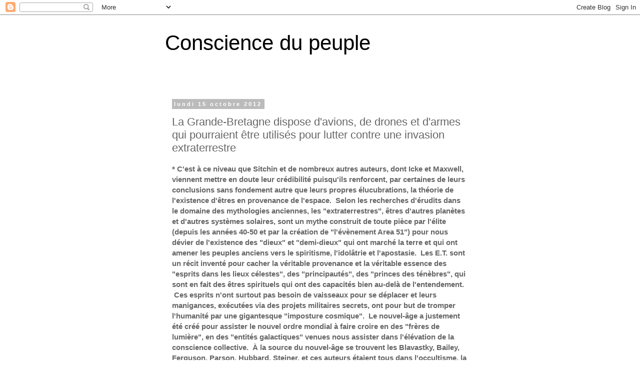

--- FILE ---
content_type: text/html; charset=UTF-8
request_url: https://conscience-du-peuple.blogspot.com/2012/10/la-grande-bretagne-dispose-davions-de.html
body_size: 36419
content:
<!DOCTYPE html>
<html class='v2' dir='ltr' lang='fr'>
<head>
<link href='https://www.blogger.com/static/v1/widgets/335934321-css_bundle_v2.css' rel='stylesheet' type='text/css'/>
<meta content='width=1100' name='viewport'/>
<meta content='text/html; charset=UTF-8' http-equiv='Content-Type'/>
<meta content='blogger' name='generator'/>
<link href='https://conscience-du-peuple.blogspot.com/favicon.ico' rel='icon' type='image/x-icon'/>
<link href='http://conscience-du-peuple.blogspot.com/2012/10/la-grande-bretagne-dispose-davions-de.html' rel='canonical'/>
<link rel="alternate" type="application/atom+xml" title="Conscience du peuple - Atom" href="https://conscience-du-peuple.blogspot.com/feeds/posts/default" />
<link rel="alternate" type="application/rss+xml" title="Conscience du peuple - RSS" href="https://conscience-du-peuple.blogspot.com/feeds/posts/default?alt=rss" />
<link rel="service.post" type="application/atom+xml" title="Conscience du peuple - Atom" href="https://www.blogger.com/feeds/6341747704060111058/posts/default" />

<link rel="alternate" type="application/atom+xml" title="Conscience du peuple - Atom" href="https://conscience-du-peuple.blogspot.com/feeds/3134369278793465361/comments/default" />
<!--Can't find substitution for tag [blog.ieCssRetrofitLinks]-->
<meta content='http://conscience-du-peuple.blogspot.com/2012/10/la-grande-bretagne-dispose-davions-de.html' property='og:url'/>
<meta content='La Grande-Bretagne dispose d&#39;avions, de drones et d&#39;armes qui pourraient être utilisés pour lutter contre une invasion extraterrestre' property='og:title'/>
<meta content='* C&#39;est à ce niveau que Sitchin et de nombreux autres auteurs, dont Icke et Maxwell, viennent mettre en doute leur crédibilité puisqu&#39;ils re...' property='og:description'/>
<title>Conscience du peuple: La Grande-Bretagne dispose d'avions, de drones et d'armes qui pourraient être utilisés pour lutter contre une invasion extraterrestre</title>
<style id='page-skin-1' type='text/css'><!--
/*
-----------------------------------------------
Blogger Template Style
Name:     Simple
Designer: Blogger
URL:      www.blogger.com
----------------------------------------------- */
/* Content
----------------------------------------------- */
body {
font: normal normal 14px Arial, Tahoma, Helvetica, FreeSans, sans-serif;
color: #666666;
background: #ffffff none no-repeat scroll center center;
padding: 0 0 0 0;
}
html body .region-inner {
min-width: 0;
max-width: 100%;
width: auto;
}
h2 {
font-size: 22px;
}
a:link {
text-decoration:none;
color: #2187bb;
}
a:visited {
text-decoration:none;
color: #888888;
}
a:hover {
text-decoration:underline;
color: #32aaff;
}
.body-fauxcolumn-outer .fauxcolumn-inner {
background: transparent none repeat scroll top left;
_background-image: none;
}
.body-fauxcolumn-outer .cap-top {
position: absolute;
z-index: 1;
height: 400px;
width: 100%;
}
.body-fauxcolumn-outer .cap-top .cap-left {
width: 100%;
background: transparent none repeat-x scroll top left;
_background-image: none;
}
.content-outer {
-moz-box-shadow: 0 0 0 rgba(0, 0, 0, .15);
-webkit-box-shadow: 0 0 0 rgba(0, 0, 0, .15);
-goog-ms-box-shadow: 0 0 0 #333333;
box-shadow: 0 0 0 rgba(0, 0, 0, .15);
margin-bottom: 1px;
}
.content-inner {
padding: 10px 40px;
}
.content-inner {
background-color: #ffffff;
}
/* Header
----------------------------------------------- */
.header-outer {
background: transparent none repeat-x scroll 0 -400px;
_background-image: none;
}
.Header h1 {
font: normal normal 42px Impact, sans-serif;
color: #000000;
text-shadow: 0 0 0 rgba(0, 0, 0, .2);
}
.Header h1 a {
color: #000000;
}
.Header .description {
font-size: 18px;
color: #999999;
}
.header-inner .Header .titlewrapper {
padding: 22px 0;
}
.header-inner .Header .descriptionwrapper {
padding: 0 0;
}
/* Tabs
----------------------------------------------- */
.tabs-inner .section:first-child {
border-top: 0 solid #dddddd;
}
.tabs-inner .section:first-child ul {
margin-top: -1px;
border-top: 1px solid #dddddd;
border-left: 1px solid #dddddd;
border-right: 1px solid #dddddd;
}
.tabs-inner .widget ul {
background: transparent none repeat-x scroll 0 -800px;
_background-image: none;
border-bottom: 1px solid #dddddd;
margin-top: 0;
margin-left: -30px;
margin-right: -30px;
}
.tabs-inner .widget li a {
display: inline-block;
padding: .6em 1em;
font: normal normal 14px Arial, Tahoma, Helvetica, FreeSans, sans-serif;
color: #000000;
border-left: 1px solid #ffffff;
border-right: 1px solid #dddddd;
}
.tabs-inner .widget li:first-child a {
border-left: none;
}
.tabs-inner .widget li.selected a, .tabs-inner .widget li a:hover {
color: #000000;
background-color: #eeeeee;
text-decoration: none;
}
/* Columns
----------------------------------------------- */
.main-outer {
border-top: 0 solid transparent;
}
.fauxcolumn-left-outer .fauxcolumn-inner {
border-right: 1px solid transparent;
}
.fauxcolumn-right-outer .fauxcolumn-inner {
border-left: 1px solid transparent;
}
/* Headings
----------------------------------------------- */
div.widget > h2,
div.widget h2.title {
margin: 0 0 1em 0;
font: normal bold 11px 'Trebuchet MS',Trebuchet,Verdana,sans-serif;
color: #000000;
}
/* Widgets
----------------------------------------------- */
.widget .zippy {
color: #999999;
text-shadow: 2px 2px 1px rgba(0, 0, 0, .1);
}
.widget .popular-posts ul {
list-style: none;
}
/* Posts
----------------------------------------------- */
h2.date-header {
font: normal bold 11px Arial, Tahoma, Helvetica, FreeSans, sans-serif;
}
.date-header span {
background-color: #bbbbbb;
color: #ffffff;
padding: 0.4em;
letter-spacing: 3px;
margin: inherit;
}
.main-inner {
padding-top: 35px;
padding-bottom: 65px;
}
.main-inner .column-center-inner {
padding: 0 0;
}
.main-inner .column-center-inner .section {
margin: 0 1em;
}
.post {
margin: 0 0 45px 0;
}
h3.post-title, .comments h4 {
font: normal normal 22px Arial, Tahoma, Helvetica, FreeSans, sans-serif;
margin: .75em 0 0;
}
.post-body {
font-size: 110%;
line-height: 1.4;
position: relative;
}
.post-body img, .post-body .tr-caption-container, .Profile img, .Image img,
.BlogList .item-thumbnail img {
padding: 2px;
background: #ffffff;
border: 1px solid #eeeeee;
-moz-box-shadow: 1px 1px 5px rgba(0, 0, 0, .1);
-webkit-box-shadow: 1px 1px 5px rgba(0, 0, 0, .1);
box-shadow: 1px 1px 5px rgba(0, 0, 0, .1);
}
.post-body img, .post-body .tr-caption-container {
padding: 5px;
}
.post-body .tr-caption-container {
color: #666666;
}
.post-body .tr-caption-container img {
padding: 0;
background: transparent;
border: none;
-moz-box-shadow: 0 0 0 rgba(0, 0, 0, .1);
-webkit-box-shadow: 0 0 0 rgba(0, 0, 0, .1);
box-shadow: 0 0 0 rgba(0, 0, 0, .1);
}
.post-header {
margin: 0 0 1.5em;
line-height: 1.6;
font-size: 90%;
}
.post-footer {
margin: 20px -2px 0;
padding: 5px 10px;
color: #666666;
background-color: #eeeeee;
border-bottom: 1px solid #eeeeee;
line-height: 1.6;
font-size: 90%;
}
#comments .comment-author {
padding-top: 1.5em;
border-top: 1px solid transparent;
background-position: 0 1.5em;
}
#comments .comment-author:first-child {
padding-top: 0;
border-top: none;
}
.avatar-image-container {
margin: .2em 0 0;
}
#comments .avatar-image-container img {
border: 1px solid #eeeeee;
}
/* Comments
----------------------------------------------- */
.comments .comments-content .icon.blog-author {
background-repeat: no-repeat;
background-image: url([data-uri]);
}
.comments .comments-content .loadmore a {
border-top: 1px solid #999999;
border-bottom: 1px solid #999999;
}
.comments .comment-thread.inline-thread {
background-color: #eeeeee;
}
.comments .continue {
border-top: 2px solid #999999;
}
/* Accents
---------------------------------------------- */
.section-columns td.columns-cell {
border-left: 1px solid transparent;
}
.blog-pager {
background: transparent url(//www.blogblog.com/1kt/simple/paging_dot.png) repeat-x scroll top center;
}
.blog-pager-older-link, .home-link,
.blog-pager-newer-link {
background-color: #ffffff;
padding: 5px;
}
.footer-outer {
border-top: 1px dashed #bbbbbb;
}
/* Mobile
----------------------------------------------- */
body.mobile  {
background-size: auto;
}
.mobile .body-fauxcolumn-outer {
background: transparent none repeat scroll top left;
}
.mobile .body-fauxcolumn-outer .cap-top {
background-size: 100% auto;
}
.mobile .content-outer {
-webkit-box-shadow: 0 0 3px rgba(0, 0, 0, .15);
box-shadow: 0 0 3px rgba(0, 0, 0, .15);
}
.mobile .tabs-inner .widget ul {
margin-left: 0;
margin-right: 0;
}
.mobile .post {
margin: 0;
}
.mobile .main-inner .column-center-inner .section {
margin: 0;
}
.mobile .date-header span {
padding: 0.1em 10px;
margin: 0 -10px;
}
.mobile h3.post-title {
margin: 0;
}
.mobile .blog-pager {
background: transparent none no-repeat scroll top center;
}
.mobile .footer-outer {
border-top: none;
}
.mobile .main-inner, .mobile .footer-inner {
background-color: #ffffff;
}
.mobile-index-contents {
color: #666666;
}
.mobile-link-button {
background-color: #2187bb;
}
.mobile-link-button a:link, .mobile-link-button a:visited {
color: #ffffff;
}
.mobile .tabs-inner .section:first-child {
border-top: none;
}
.mobile .tabs-inner .PageList .widget-content {
background-color: #eeeeee;
color: #000000;
border-top: 1px solid #dddddd;
border-bottom: 1px solid #dddddd;
}
.mobile .tabs-inner .PageList .widget-content .pagelist-arrow {
border-left: 1px solid #dddddd;
}

--></style>
<style id='template-skin-1' type='text/css'><!--
body {
min-width: 700px;
}
.content-outer, .content-fauxcolumn-outer, .region-inner {
min-width: 700px;
max-width: 700px;
_width: 700px;
}
.main-inner .columns {
padding-left: 0px;
padding-right: 0px;
}
.main-inner .fauxcolumn-center-outer {
left: 0px;
right: 0px;
/* IE6 does not respect left and right together */
_width: expression(this.parentNode.offsetWidth -
parseInt("0px") -
parseInt("0px") + 'px');
}
.main-inner .fauxcolumn-left-outer {
width: 0px;
}
.main-inner .fauxcolumn-right-outer {
width: 0px;
}
.main-inner .column-left-outer {
width: 0px;
right: 100%;
margin-left: -0px;
}
.main-inner .column-right-outer {
width: 0px;
margin-right: -0px;
}
#layout {
min-width: 0;
}
#layout .content-outer {
min-width: 0;
width: 800px;
}
#layout .region-inner {
min-width: 0;
width: auto;
}
body#layout div.add_widget {
padding: 8px;
}
body#layout div.add_widget a {
margin-left: 32px;
}
--></style>
<link href='https://www.blogger.com/dyn-css/authorization.css?targetBlogID=6341747704060111058&amp;zx=89478608-9893-4a10-a333-adab0c29373e' media='none' onload='if(media!=&#39;all&#39;)media=&#39;all&#39;' rel='stylesheet'/><noscript><link href='https://www.blogger.com/dyn-css/authorization.css?targetBlogID=6341747704060111058&amp;zx=89478608-9893-4a10-a333-adab0c29373e' rel='stylesheet'/></noscript>
<meta name='google-adsense-platform-account' content='ca-host-pub-1556223355139109'/>
<meta name='google-adsense-platform-domain' content='blogspot.com'/>

</head>
<body class='loading variant-simplysimple'>
<div class='navbar section' id='navbar' name='Navbar'><div class='widget Navbar' data-version='1' id='Navbar1'><script type="text/javascript">
    function setAttributeOnload(object, attribute, val) {
      if(window.addEventListener) {
        window.addEventListener('load',
          function(){ object[attribute] = val; }, false);
      } else {
        window.attachEvent('onload', function(){ object[attribute] = val; });
      }
    }
  </script>
<div id="navbar-iframe-container"></div>
<script type="text/javascript" src="https://apis.google.com/js/platform.js"></script>
<script type="text/javascript">
      gapi.load("gapi.iframes:gapi.iframes.style.bubble", function() {
        if (gapi.iframes && gapi.iframes.getContext) {
          gapi.iframes.getContext().openChild({
              url: 'https://www.blogger.com/navbar/6341747704060111058?po\x3d3134369278793465361\x26origin\x3dhttps://conscience-du-peuple.blogspot.com',
              where: document.getElementById("navbar-iframe-container"),
              id: "navbar-iframe"
          });
        }
      });
    </script><script type="text/javascript">
(function() {
var script = document.createElement('script');
script.type = 'text/javascript';
script.src = '//pagead2.googlesyndication.com/pagead/js/google_top_exp.js';
var head = document.getElementsByTagName('head')[0];
if (head) {
head.appendChild(script);
}})();
</script>
</div></div>
<div class='body-fauxcolumns'>
<div class='fauxcolumn-outer body-fauxcolumn-outer'>
<div class='cap-top'>
<div class='cap-left'></div>
<div class='cap-right'></div>
</div>
<div class='fauxborder-left'>
<div class='fauxborder-right'></div>
<div class='fauxcolumn-inner'>
</div>
</div>
<div class='cap-bottom'>
<div class='cap-left'></div>
<div class='cap-right'></div>
</div>
</div>
</div>
<div class='content'>
<div class='content-fauxcolumns'>
<div class='fauxcolumn-outer content-fauxcolumn-outer'>
<div class='cap-top'>
<div class='cap-left'></div>
<div class='cap-right'></div>
</div>
<div class='fauxborder-left'>
<div class='fauxborder-right'></div>
<div class='fauxcolumn-inner'>
</div>
</div>
<div class='cap-bottom'>
<div class='cap-left'></div>
<div class='cap-right'></div>
</div>
</div>
</div>
<div class='content-outer'>
<div class='content-cap-top cap-top'>
<div class='cap-left'></div>
<div class='cap-right'></div>
</div>
<div class='fauxborder-left content-fauxborder-left'>
<div class='fauxborder-right content-fauxborder-right'></div>
<div class='content-inner'>
<header>
<div class='header-outer'>
<div class='header-cap-top cap-top'>
<div class='cap-left'></div>
<div class='cap-right'></div>
</div>
<div class='fauxborder-left header-fauxborder-left'>
<div class='fauxborder-right header-fauxborder-right'></div>
<div class='region-inner header-inner'>
<div class='header section' id='header' name='En-tête'><div class='widget Header' data-version='1' id='Header1'>
<div id='header-inner'>
<div class='titlewrapper'>
<h1 class='title'>
<a href='https://conscience-du-peuple.blogspot.com/'>
Conscience du peuple
</a>
</h1>
</div>
<div class='descriptionwrapper'>
<p class='description'><span>
</span></p>
</div>
</div>
</div></div>
</div>
</div>
<div class='header-cap-bottom cap-bottom'>
<div class='cap-left'></div>
<div class='cap-right'></div>
</div>
</div>
</header>
<div class='tabs-outer'>
<div class='tabs-cap-top cap-top'>
<div class='cap-left'></div>
<div class='cap-right'></div>
</div>
<div class='fauxborder-left tabs-fauxborder-left'>
<div class='fauxborder-right tabs-fauxborder-right'></div>
<div class='region-inner tabs-inner'>
<div class='tabs no-items section' id='crosscol' name='Toutes les colonnes'></div>
<div class='tabs no-items section' id='crosscol-overflow' name='Cross-Column 2'></div>
</div>
</div>
<div class='tabs-cap-bottom cap-bottom'>
<div class='cap-left'></div>
<div class='cap-right'></div>
</div>
</div>
<div class='main-outer'>
<div class='main-cap-top cap-top'>
<div class='cap-left'></div>
<div class='cap-right'></div>
</div>
<div class='fauxborder-left main-fauxborder-left'>
<div class='fauxborder-right main-fauxborder-right'></div>
<div class='region-inner main-inner'>
<div class='columns fauxcolumns'>
<div class='fauxcolumn-outer fauxcolumn-center-outer'>
<div class='cap-top'>
<div class='cap-left'></div>
<div class='cap-right'></div>
</div>
<div class='fauxborder-left'>
<div class='fauxborder-right'></div>
<div class='fauxcolumn-inner'>
</div>
</div>
<div class='cap-bottom'>
<div class='cap-left'></div>
<div class='cap-right'></div>
</div>
</div>
<div class='fauxcolumn-outer fauxcolumn-left-outer'>
<div class='cap-top'>
<div class='cap-left'></div>
<div class='cap-right'></div>
</div>
<div class='fauxborder-left'>
<div class='fauxborder-right'></div>
<div class='fauxcolumn-inner'>
</div>
</div>
<div class='cap-bottom'>
<div class='cap-left'></div>
<div class='cap-right'></div>
</div>
</div>
<div class='fauxcolumn-outer fauxcolumn-right-outer'>
<div class='cap-top'>
<div class='cap-left'></div>
<div class='cap-right'></div>
</div>
<div class='fauxborder-left'>
<div class='fauxborder-right'></div>
<div class='fauxcolumn-inner'>
</div>
</div>
<div class='cap-bottom'>
<div class='cap-left'></div>
<div class='cap-right'></div>
</div>
</div>
<!-- corrects IE6 width calculation -->
<div class='columns-inner'>
<div class='column-center-outer'>
<div class='column-center-inner'>
<div class='main section' id='main' name='Principal'><div class='widget Blog' data-version='1' id='Blog1'>
<div class='blog-posts hfeed'>

          <div class="date-outer">
        
<h2 class='date-header'><span>lundi 15 octobre 2012</span></h2>

          <div class="date-posts">
        
<div class='post-outer'>
<div class='post hentry uncustomized-post-template' itemprop='blogPost' itemscope='itemscope' itemtype='http://schema.org/BlogPosting'>
<meta content='6341747704060111058' itemprop='blogId'/>
<meta content='3134369278793465361' itemprop='postId'/>
<a name='3134369278793465361'></a>
<h3 class='post-title entry-title' itemprop='name'>
La Grande-Bretagne dispose d'avions, de drones et d'armes qui pourraient être utilisés pour lutter contre une invasion extraterrestre
</h3>
<div class='post-header'>
<div class='post-header-line-1'></div>
</div>
<div class='post-body entry-content' id='post-body-3134369278793465361' itemprop='description articleBody'>
<b style="font-family: Arial, Helvetica, sans-serif; text-align: justify;">* C'est à ce niveau que Sitchin et de nombreux autres auteurs, dont Icke et Maxwell, viennent mettre en doute leur crédibilité puisqu'ils renforcent, par certaines de leurs conclusions sans fondement autre que leurs propres élucubrations, la théorie de l'existence d'êtres en provenance de l'espace. &nbsp;Selon les recherches d'érudits dans le domaine des mythologies anciennes, les "extraterrestres", êtres d'autres planètes et d'autres systèmes solaires, sont un mythe construit de toute pièce par l'élite (depuis les années 40-50 et par la création de "l'évènement Area 51") pour nous dévier de l'existence des "dieux" et "demi-dieux" qui ont marché la terre et qui ont amener les peuples anciens vers le spiritisme, l'idolâtrie et l'apostasie. &nbsp;Les E.T. sont un récit inventé pour cacher la véritable provenance et la véritable essence des "esprits dans les lieux célestes", des "principautés", des "princes des ténèbres", qui sont en fait des êtres spirituels qui ont des capacités bien au-delà de l'entendement. &nbsp;Ces esprits n'ont surtout pas besoin de vaisseaux pour se déplacer et leurs manigances, exécutées via des projets militaires secrets, ont pour but de tromper l'humanité par une gigantesque "imposture cosmique". &nbsp;Le nouvel-âge a justement été créé pour assister le nouvel ordre mondial à faire croire en des "frères de lumière", en des "entités galactiques" venues nous assister dans l'élévation de la conscience collective. &nbsp;À la source du nouvel-âge se trouvent les Blavastky, Bailey, Ferguson, Parson, Hubbard, Steiner, et ces auteurs étaient tous dans l'occultisme, la sorcellerie et le spiritisme! &nbsp;Ils ont participé à créer un mensonge, une séduction qui se soldera en une TROMPERIE qui n'aura aucune limite!</b><br />
<div style="text-align: justify;">
<span style="font-family: Arial, Helvetica, sans-serif;"><br /></span></div>
<div style="text-align: justify;">
<span style="font-family: Arial, Helvetica, sans-serif;">Dans une entrevue avec MSN, Nick Pope, qui a travaillé pour le ministère de la Défense pendant 21 ans, a déclaré que la Grande-Bretagne a des armes assez sophistiquées pour se défendre contre une agression E.T.</span></div>
<div style="text-align: justify;">
<span style="font-family: Arial, Helvetica, sans-serif;"><br /></span></div>
<div style="text-align: justify;">
<span style="font-family: Arial, Helvetica, sans-serif;">Selon ses propos, le gouvernement ne possède pas d'organisation particulière pour faire face à une attaque de l'espace, mais que si elle devait avoir lieu, des plans d'attaque pourraient vite être adaptés à la situation.</span></div>
<div style="text-align: justify;">
<span style="font-family: Arial, Helvetica, sans-serif;"><br /></span></div>
<div style="text-align: justify;">
<span style="font-family: Arial, Helvetica, sans-serif;">Les nations du monde mettraient alors en commun leurs technologies pour lutter contre des nations ennemies en provenance de l'espace.</span></div>
<div style="text-align: justify;">
<span style="font-family: Arial, Helvetica, sans-serif;"><br /></span></div>
<div style="text-align: justify;">
<span style="font-family: Arial, Helvetica, sans-serif;"><br /></span></div>
<div style="text-align: justify;">
<span style="font-family: Arial, Helvetica, sans-serif;">Pope ajoute que le ministère de la Défense possède des avions, des drones et plusieurs autres prototypes que nous ne verrons pas dans les réseaux nouvelles, mais qui permettront de lutter efficacement contre toute menace extraterrestre.</span></div>
<div style="text-align: justify;">
<span style="font-family: Arial, Helvetica, sans-serif;"><br /></span></div>
<div style="text-align: justify;">
<span style="font-family: Arial, Helvetica, sans-serif;">Actuellement, la position officielle du gouvernement britannique est que les ovnis ne représentent aucune menace significative. &nbsp;Toutefois, cette position pourrait changer un jour puisque 5% des observations d'ovnis restent encore inexpliquées et restent donc une menace potentielle.</span></div>
<div style="text-align: justify;">
<span style="font-family: Arial, Helvetica, sans-serif;"><br /></span></div>
<div style="text-align: justify;">
<span style="font-family: Arial, Helvetica, sans-serif;">Comment pourrions-nous combattre?</span></div>
<div style="text-align: justify;">
<span style="font-family: Arial, Helvetica, sans-serif;"><br /></span></div>
<div style="text-align: justify;">
<span style="font-family: Arial, Helvetica, sans-serif;">"Une possibilité serait d'essayer d'unir toutes les nations du monde. &nbsp;Pour ceux qui pensent que c'est tiré par les cheveux, <a href="//www.youtube.com/watch?v=p0nBeX7g8UI">Ronald Reagan a fait allusion à cela dans un discours à l'ONU</a>. &nbsp;Il a dit: "Parfois, je pense à la rapidité avec laquelle nous metterions de côté nos différences si nous faisions face à une menace extraterrestre".</span></div>
<div style="text-align: justify;">
<span style="font-family: Arial, Helvetica, sans-serif;"><br /></span></div>
<div style="text-align: justify;">
<span style="font-family: Arial, Helvetica, sans-serif;">Source:</span></div>
<div style="text-align: justify;">
<a href="http://news.uk.msn.com/exclusives/britain-has-alien-war-weapons-says-former-government-adviser">http://news.uk.msn.com/exclusives/britain-has-alien-war-weapons-says-former-government-adviser</a></div>
<div style='clear: both;'></div>
</div>
<div class='post-footer'>
<div class='post-footer-line post-footer-line-1'>
<span class='post-author vcard'>
Publié par
<span class='fn' itemprop='author' itemscope='itemscope' itemtype='http://schema.org/Person'>
<meta content='https://www.blogger.com/profile/10743029445182141446' itemprop='url'/>
<a class='g-profile' href='https://www.blogger.com/profile/10743029445182141446' rel='author' title='author profile'>
<span itemprop='name'>Isabelle</span>
</a>
</span>
</span>
<span class='post-timestamp'>
à
<meta content='http://conscience-du-peuple.blogspot.com/2012/10/la-grande-bretagne-dispose-davions-de.html' itemprop='url'/>
<a class='timestamp-link' href='https://conscience-du-peuple.blogspot.com/2012/10/la-grande-bretagne-dispose-davions-de.html' rel='bookmark' title='permanent link'><abbr class='published' itemprop='datePublished' title='2012-10-15T05:04:00-07:00'>05:04</abbr></a>
</span>
<span class='post-comment-link'>
</span>
<span class='post-icons'>
<span class='item-action'>
<a href='https://www.blogger.com/email-post/6341747704060111058/3134369278793465361' title='Envoyer l&#39;article par e-mail'>
<img alt='' class='icon-action' height='13' src='https://resources.blogblog.com/img/icon18_email.gif' width='18'/>
</a>
</span>
<span class='item-control blog-admin pid-832379903'>
<a href='https://www.blogger.com/post-edit.g?blogID=6341747704060111058&postID=3134369278793465361&from=pencil' title='Modifier l&#39;article'>
<img alt='' class='icon-action' height='18' src='https://resources.blogblog.com/img/icon18_edit_allbkg.gif' width='18'/>
</a>
</span>
</span>
<div class='post-share-buttons goog-inline-block'>
<a class='goog-inline-block share-button sb-email' href='https://www.blogger.com/share-post.g?blogID=6341747704060111058&postID=3134369278793465361&target=email' target='_blank' title='Envoyer par e-mail'><span class='share-button-link-text'>Envoyer par e-mail</span></a><a class='goog-inline-block share-button sb-blog' href='https://www.blogger.com/share-post.g?blogID=6341747704060111058&postID=3134369278793465361&target=blog' onclick='window.open(this.href, "_blank", "height=270,width=475"); return false;' target='_blank' title='BlogThis!'><span class='share-button-link-text'>BlogThis!</span></a><a class='goog-inline-block share-button sb-twitter' href='https://www.blogger.com/share-post.g?blogID=6341747704060111058&postID=3134369278793465361&target=twitter' target='_blank' title='Partager sur X'><span class='share-button-link-text'>Partager sur X</span></a><a class='goog-inline-block share-button sb-facebook' href='https://www.blogger.com/share-post.g?blogID=6341747704060111058&postID=3134369278793465361&target=facebook' onclick='window.open(this.href, "_blank", "height=430,width=640"); return false;' target='_blank' title='Partager sur Facebook'><span class='share-button-link-text'>Partager sur Facebook</span></a><a class='goog-inline-block share-button sb-pinterest' href='https://www.blogger.com/share-post.g?blogID=6341747704060111058&postID=3134369278793465361&target=pinterest' target='_blank' title='Partager sur Pinterest'><span class='share-button-link-text'>Partager sur Pinterest</span></a>
</div>
</div>
<div class='post-footer-line post-footer-line-2'>
<span class='post-labels'>
</span>
</div>
<div class='post-footer-line post-footer-line-3'>
<span class='post-location'>
</span>
</div>
</div>
</div>
<div class='comments' id='comments'>
<a name='comments'></a>
<h4>32&#160;commentaires:</h4>
<div class='comments-content'>
<script async='async' src='' type='text/javascript'></script>
<script type='text/javascript'>
    (function() {
      var items = null;
      var msgs = null;
      var config = {};

// <![CDATA[
      var cursor = null;
      if (items && items.length > 0) {
        cursor = parseInt(items[items.length - 1].timestamp) + 1;
      }

      var bodyFromEntry = function(entry) {
        var text = (entry &&
                    ((entry.content && entry.content.$t) ||
                     (entry.summary && entry.summary.$t))) ||
            '';
        if (entry && entry.gd$extendedProperty) {
          for (var k in entry.gd$extendedProperty) {
            if (entry.gd$extendedProperty[k].name == 'blogger.contentRemoved') {
              return '<span class="deleted-comment">' + text + '</span>';
            }
          }
        }
        return text;
      }

      var parse = function(data) {
        cursor = null;
        var comments = [];
        if (data && data.feed && data.feed.entry) {
          for (var i = 0, entry; entry = data.feed.entry[i]; i++) {
            var comment = {};
            // comment ID, parsed out of the original id format
            var id = /blog-(\d+).post-(\d+)/.exec(entry.id.$t);
            comment.id = id ? id[2] : null;
            comment.body = bodyFromEntry(entry);
            comment.timestamp = Date.parse(entry.published.$t) + '';
            if (entry.author && entry.author.constructor === Array) {
              var auth = entry.author[0];
              if (auth) {
                comment.author = {
                  name: (auth.name ? auth.name.$t : undefined),
                  profileUrl: (auth.uri ? auth.uri.$t : undefined),
                  avatarUrl: (auth.gd$image ? auth.gd$image.src : undefined)
                };
              }
            }
            if (entry.link) {
              if (entry.link[2]) {
                comment.link = comment.permalink = entry.link[2].href;
              }
              if (entry.link[3]) {
                var pid = /.*comments\/default\/(\d+)\?.*/.exec(entry.link[3].href);
                if (pid && pid[1]) {
                  comment.parentId = pid[1];
                }
              }
            }
            comment.deleteclass = 'item-control blog-admin';
            if (entry.gd$extendedProperty) {
              for (var k in entry.gd$extendedProperty) {
                if (entry.gd$extendedProperty[k].name == 'blogger.itemClass') {
                  comment.deleteclass += ' ' + entry.gd$extendedProperty[k].value;
                } else if (entry.gd$extendedProperty[k].name == 'blogger.displayTime') {
                  comment.displayTime = entry.gd$extendedProperty[k].value;
                }
              }
            }
            comments.push(comment);
          }
        }
        return comments;
      };

      var paginator = function(callback) {
        if (hasMore()) {
          var url = config.feed + '?alt=json&v=2&orderby=published&reverse=false&max-results=50';
          if (cursor) {
            url += '&published-min=' + new Date(cursor).toISOString();
          }
          window.bloggercomments = function(data) {
            var parsed = parse(data);
            cursor = parsed.length < 50 ? null
                : parseInt(parsed[parsed.length - 1].timestamp) + 1
            callback(parsed);
            window.bloggercomments = null;
          }
          url += '&callback=bloggercomments';
          var script = document.createElement('script');
          script.type = 'text/javascript';
          script.src = url;
          document.getElementsByTagName('head')[0].appendChild(script);
        }
      };
      var hasMore = function() {
        return !!cursor;
      };
      var getMeta = function(key, comment) {
        if ('iswriter' == key) {
          var matches = !!comment.author
              && comment.author.name == config.authorName
              && comment.author.profileUrl == config.authorUrl;
          return matches ? 'true' : '';
        } else if ('deletelink' == key) {
          return config.baseUri + '/comment/delete/'
               + config.blogId + '/' + comment.id;
        } else if ('deleteclass' == key) {
          return comment.deleteclass;
        }
        return '';
      };

      var replybox = null;
      var replyUrlParts = null;
      var replyParent = undefined;

      var onReply = function(commentId, domId) {
        if (replybox == null) {
          // lazily cache replybox, and adjust to suit this style:
          replybox = document.getElementById('comment-editor');
          if (replybox != null) {
            replybox.height = '250px';
            replybox.style.display = 'block';
            replyUrlParts = replybox.src.split('#');
          }
        }
        if (replybox && (commentId !== replyParent)) {
          replybox.src = '';
          document.getElementById(domId).insertBefore(replybox, null);
          replybox.src = replyUrlParts[0]
              + (commentId ? '&parentID=' + commentId : '')
              + '#' + replyUrlParts[1];
          replyParent = commentId;
        }
      };

      var hash = (window.location.hash || '#').substring(1);
      var startThread, targetComment;
      if (/^comment-form_/.test(hash)) {
        startThread = hash.substring('comment-form_'.length);
      } else if (/^c[0-9]+$/.test(hash)) {
        targetComment = hash.substring(1);
      }

      // Configure commenting API:
      var configJso = {
        'maxDepth': config.maxThreadDepth
      };
      var provider = {
        'id': config.postId,
        'data': items,
        'loadNext': paginator,
        'hasMore': hasMore,
        'getMeta': getMeta,
        'onReply': onReply,
        'rendered': true,
        'initComment': targetComment,
        'initReplyThread': startThread,
        'config': configJso,
        'messages': msgs
      };

      var render = function() {
        if (window.goog && window.goog.comments) {
          var holder = document.getElementById('comment-holder');
          window.goog.comments.render(holder, provider);
        }
      };

      // render now, or queue to render when library loads:
      if (window.goog && window.goog.comments) {
        render();
      } else {
        window.goog = window.goog || {};
        window.goog.comments = window.goog.comments || {};
        window.goog.comments.loadQueue = window.goog.comments.loadQueue || [];
        window.goog.comments.loadQueue.push(render);
      }
    })();
// ]]>
  </script>
<div id='comment-holder'>
<div class="comment-thread toplevel-thread"><ol id="top-ra"><li class="comment" id="c4646066682911775495"><div class="avatar-image-container"><img src="" alt=""/></div><div class="comment-block"><div class="comment-header"><cite class="user">Anonyme</cite><span class="icon user "></span><span class="datetime secondary-text"><a rel="nofollow" href="https://conscience-du-peuple.blogspot.com/2012/10/la-grande-bretagne-dispose-davions-de.html?showComment=1350306727537#c4646066682911775495">15 octobre 2012 à 06:12</a></span></div><p class="comment-content">N&#8217;importe quoi, on aura tout vu dans ce monde de désinformation, peut-être contre les vaisseaux type &#171; Ferraille et boulons &#187; et encore, mais certainement pas contre des nefs pour qui la matière dite physique n&#8217;est plus un obstacle et nombre de vaisseaux qui sillonnent nos cieux sont de cet ordre, alors les conneries racontées par l&#8217;espèce dite &#171; humaine &#187; et qui se croît &#171; supérieure &#187; est à mourir de rire, on n&#8217;est même pas né au niveau galactique, alors  ce n&#8217;est pas avec  des gadgets à deux balles fussent-ils encore plus sophistiqués que l&#8217;on pourra se comparer à des civilisations et des êtres dont le niveau de conscience  et les moyens technologiques sont sans commune mesure, avec une &#171; intelligence primaire &#187;, la nôtre...</p><span class="comment-actions secondary-text"><a class="comment-reply" target="_self" data-comment-id="4646066682911775495">Répondre</a><span class="item-control blog-admin blog-admin pid-122366617"><a target="_self" href="https://www.blogger.com/comment/delete/6341747704060111058/4646066682911775495">Supprimer</a></span></span></div><div class="comment-replies"><div id="c4646066682911775495-rt" class="comment-thread inline-thread"><span class="thread-toggle thread-expanded"><span class="thread-arrow"></span><span class="thread-count"><a target="_self">Réponses</a></span></span><ol id="c4646066682911775495-ra" class="thread-chrome thread-expanded"><div><li class="comment" id="c3306251672797219614"><div class="avatar-image-container"><img src="" alt=""/></div><div class="comment-block"><div class="comment-header"><cite class="user">Anonyme</cite><span class="icon user "></span><span class="datetime secondary-text"><a rel="nofollow" href="https://conscience-du-peuple.blogspot.com/2012/10/la-grande-bretagne-dispose-davions-de.html?showComment=1350329739906#c3306251672797219614">15 octobre 2012 à 12:35</a></span></div><p class="comment-content">Vraiment? Tu crois à ces histoires à dormir debout? Tu me fais vraiment de la peine alors...</p><span class="comment-actions secondary-text"><span class="item-control blog-admin blog-admin pid-122366617"><a target="_self" href="https://www.blogger.com/comment/delete/6341747704060111058/3306251672797219614">Supprimer</a></span></span></div><div class="comment-replies"><div id="c3306251672797219614-rt" class="comment-thread inline-thread hidden"><span class="thread-toggle thread-expanded"><span class="thread-arrow"></span><span class="thread-count"><a target="_self">Réponses</a></span></span><ol id="c3306251672797219614-ra" class="thread-chrome thread-expanded"><div></div><div id="c3306251672797219614-continue" class="continue"><a class="comment-reply" target="_self" data-comment-id="3306251672797219614">Répondre</a></div></ol></div></div><div class="comment-replybox-single" id="c3306251672797219614-ce"></div></li></div><div id="c4646066682911775495-continue" class="continue"><a class="comment-reply" target="_self" data-comment-id="4646066682911775495">Répondre</a></div></ol></div></div><div class="comment-replybox-single" id="c4646066682911775495-ce"></div></li><li class="comment" id="c551964096001647996"><div class="avatar-image-container"><img src="" alt=""/></div><div class="comment-block"><div class="comment-header"><cite class="user">Anonyme</cite><span class="icon user "></span><span class="datetime secondary-text"><a rel="nofollow" href="https://conscience-du-peuple.blogspot.com/2012/10/la-grande-bretagne-dispose-davions-de.html?showComment=1350309098945#c551964096001647996">15 octobre 2012 à 06:51</a></span></div><p class="comment-content">Dans l&#39;article :<br><br>&quot;Les nations du monde mettraient alors en commun leurs technologies pour lutter contre des nations ennemies en provenance de l&#39;espace.&quot;<br><br>Nick Pope promeut donc indirectement le fameux &quot;Gouvernement mondial&quot;.<br><br>Cela par analogie avec ce que Reagan déclara à l&#39;ONU dans son discours du 21/09/1987 :<br><br>&quot;Dans notre obsession des antagonismes du moment, nous oublions souvent combien tous les membres de l&#39;humanité peuvent être unis. Peut-être avons-nous besoin de quelque menace extérieure universelle pour prendre conscience de ce lien. Je pense parfois combien nos différences de par le monde disparaîtraient si nous avions à faire face à une menace étrangère hors de ce monde. Encore que, je pose la question : une force étrangère n&#39;est-elle pas déjà parmi nous ? Que pourrait-il y avoir de plus étranger aux aspirations universelles de nos peuples que la guerre et la menace de la guerre ? &quot; <br><br><br>On le constate, le mythe de l&#39;invasion Extra-Terrestre est récurrent, et invoqué par les agents de l&#39;Oligarchie, afin de justifier la &quot;gouvernance mondiale&quot; qui sera, bien entendu, confiée à l&#39;oligarchie.<br><br>Un False Flag planétaire peut être attendu...et les allusions aux Ovnis que l&#39;on peut voir dans des évènements planétaires comme les cérémonies des JO vont dans ce sens.<br><br>L&#39;ami Pierrot</p><span class="comment-actions secondary-text"><a class="comment-reply" target="_self" data-comment-id="551964096001647996">Répondre</a><span class="item-control blog-admin blog-admin pid-122366617"><a target="_self" href="https://www.blogger.com/comment/delete/6341747704060111058/551964096001647996">Supprimer</a></span></span></div><div class="comment-replies"><div id="c551964096001647996-rt" class="comment-thread inline-thread hidden"><span class="thread-toggle thread-expanded"><span class="thread-arrow"></span><span class="thread-count"><a target="_self">Réponses</a></span></span><ol id="c551964096001647996-ra" class="thread-chrome thread-expanded"><div></div><div id="c551964096001647996-continue" class="continue"><a class="comment-reply" target="_self" data-comment-id="551964096001647996">Répondre</a></div></ol></div></div><div class="comment-replybox-single" id="c551964096001647996-ce"></div></li><li class="comment" id="c1214955593960146731"><div class="avatar-image-container"><img src="" alt=""/></div><div class="comment-block"><div class="comment-header"><cite class="user">Georges</cite><span class="icon user "></span><span class="datetime secondary-text"><a rel="nofollow" href="https://conscience-du-peuple.blogspot.com/2012/10/la-grande-bretagne-dispose-davions-de.html?showComment=1350313389133#c1214955593960146731">15 octobre 2012 à 08:03</a></span></div><p class="comment-content">Ouais c&#39;est grotesque enfin...<br><br>Je pense quand-même qu&#39;il existe des humains un peu partout dans l&#39;univers, que certains se baladent en vaisseau et d&#39;autres pas, qu&#39;il y&#39;a des communautés interplanétaires, et que des curieux passent nous voir souvent, et ont peut-être même joué un rôle dans notre passé.<br><br>Et en plus de tout ça, alors oui, il y&#39;a l&#39;immatériel, les esprits, les entités diverse, la hiérarchie céleste, les âmes errantes, deux trois djinns et que sais-je encore.<br><br>Et encore en plus, il y&#39;a le mystère de la création, la volonté initiale, l&#39;omniprésence personnifiée, notre cher bon dieu, nous tous à fois, cette chose si dure à décrire qui reste une énigme.<br><br>Voilà pour ma digression, et donc pour Mr Pope et sa clique c&#39;est ahurissant de constater qu&#39;effectivement, ils se préparent à nous faire croire à une attaque extraterrestre. Tiens je vous parie que dans leur scénario, ils vont nous faire miroiter un équilibre inespéré des forces si le monde s&#39;unit, sur fond de mises en scène holographiques ponctuées de quelques explosions bien réelles, ah mais punaise je répète l&#39;article là, mais dès que j&#39;ai vu ça, j&#39;ai pensé &quot;ha ils en parlent encore, ils veulent faire croire les moutons&quot;, et c&#39;est comme les zombies, la chose la plus débile du moment, ils vont nous en fabriquer des vrais et ils préparent le troupeau, c&#39;est ridicule !<br><br>Mais le pire... C&#39;est que je crois que s&#39;ils font des trucs aussi cons et aussi gros c&#39;est pour mieux faire le clivage entre les pigeons et les non-pigeonnables, histoire de vraiment mettre de côté comme s&#39;ils étaient marqués ceux qui vont crier le plus fort à la supercherie. C&#39;est hyper dangereux, c&#39;est flippant. Mais c&#39;est suspense, c&#39;est cooool :)<br></p><span class="comment-actions secondary-text"><a class="comment-reply" target="_self" data-comment-id="1214955593960146731">Répondre</a><span class="item-control blog-admin blog-admin pid-122366617"><a target="_self" href="https://www.blogger.com/comment/delete/6341747704060111058/1214955593960146731">Supprimer</a></span></span></div><div class="comment-replies"><div id="c1214955593960146731-rt" class="comment-thread inline-thread hidden"><span class="thread-toggle thread-expanded"><span class="thread-arrow"></span><span class="thread-count"><a target="_self">Réponses</a></span></span><ol id="c1214955593960146731-ra" class="thread-chrome thread-expanded"><div></div><div id="c1214955593960146731-continue" class="continue"><a class="comment-reply" target="_self" data-comment-id="1214955593960146731">Répondre</a></div></ol></div></div><div class="comment-replybox-single" id="c1214955593960146731-ce"></div></li><li class="comment" id="c4993067270129622170"><div class="avatar-image-container"><img src="" alt=""/></div><div class="comment-block"><div class="comment-header"><cite class="user">Anonyme</cite><span class="icon user "></span><span class="datetime secondary-text"><a rel="nofollow" href="https://conscience-du-peuple.blogspot.com/2012/10/la-grande-bretagne-dispose-davions-de.html?showComment=1350313693032#c4993067270129622170">15 octobre 2012 à 08:08</a></span></div><p class="comment-content">Depuis un certain temps j&#39;ai de plus en plus de mal à savoir d&#39;où viens la désinformation. Des merdias classiques certainement mais pour moi cracher sur Sitchin où d&#39;autres servent aussi à faire de la désinformation. Je suivais ce blog depuis quelques mois régulièrement mais dernièrement ce n&#39;est plus vraiment de l&#39;info mais juste de dire que tel ou tel personne est &quot;un grand méchant menteur&quot;<br><br>Chacun doit faire ces propres recherches pour essayer de voir la vérité et ce n&#39;est pas en médisant qu&#39;on l&#39;a trouve.</p><span class="comment-actions secondary-text"><a class="comment-reply" target="_self" data-comment-id="4993067270129622170">Répondre</a><span class="item-control blog-admin blog-admin pid-122366617"><a target="_self" href="https://www.blogger.com/comment/delete/6341747704060111058/4993067270129622170">Supprimer</a></span></span></div><div class="comment-replies"><div id="c4993067270129622170-rt" class="comment-thread inline-thread hidden"><span class="thread-toggle thread-expanded"><span class="thread-arrow"></span><span class="thread-count"><a target="_self">Réponses</a></span></span><ol id="c4993067270129622170-ra" class="thread-chrome thread-expanded"><div></div><div id="c4993067270129622170-continue" class="continue"><a class="comment-reply" target="_self" data-comment-id="4993067270129622170">Répondre</a></div></ol></div></div><div class="comment-replybox-single" id="c4993067270129622170-ce"></div></li><li class="comment" id="c8542331394209957134"><div class="avatar-image-container"><img src="" alt=""/></div><div class="comment-block"><div class="comment-header"><cite class="user">Anonyme</cite><span class="icon user "></span><span class="datetime secondary-text"><a rel="nofollow" href="https://conscience-du-peuple.blogspot.com/2012/10/la-grande-bretagne-dispose-davions-de.html?showComment=1350313836581#c8542331394209957134">15 octobre 2012 à 08:10</a></span></div><p class="comment-content">Woola, que de conneries, mais venant des &#171; rosbeefs &#187; c&#8217;est pas étonnant, les espèces &#171; exogènes &#187; un mythe ? mouhahaha, hohahaha, d&#8217;accord  pour &#171; Bugs Bunny &#187; je veux bien croire que s&#8217;en est un...mythe, mais les &#171; ET  n&#8217;existent pas... &#187;  Spielberg doit être mort de rire, pourquoi alors nous faire toutes ses &#171; daubes avec des &#171; Et querelleurs, &#187; Hein ? et puis d&#8217;un seul coup : &#171; les Et ça n&#8217;existe pas... &#187; passez moi l&#8217;entonnoir que je me le mette sur la tête  ça finira le tableau... &#171; les Et n&#8217;existe pas.... &#187; Hmmmm ....mouhahaha..ben voyons... quant au reste : stop j&#8217;en peux plus...</p><span class="comment-actions secondary-text"><a class="comment-reply" target="_self" data-comment-id="8542331394209957134">Répondre</a><span class="item-control blog-admin blog-admin pid-122366617"><a target="_self" href="https://www.blogger.com/comment/delete/6341747704060111058/8542331394209957134">Supprimer</a></span></span></div><div class="comment-replies"><div id="c8542331394209957134-rt" class="comment-thread inline-thread hidden"><span class="thread-toggle thread-expanded"><span class="thread-arrow"></span><span class="thread-count"><a target="_self">Réponses</a></span></span><ol id="c8542331394209957134-ra" class="thread-chrome thread-expanded"><div></div><div id="c8542331394209957134-continue" class="continue"><a class="comment-reply" target="_self" data-comment-id="8542331394209957134">Répondre</a></div></ol></div></div><div class="comment-replybox-single" id="c8542331394209957134-ce"></div></li><li class="comment" id="c8589302629248064320"><div class="avatar-image-container"><img src="" alt=""/></div><div class="comment-block"><div class="comment-header"><cite class="user">Anonyme</cite><span class="icon user "></span><span class="datetime secondary-text"><a rel="nofollow" href="https://conscience-du-peuple.blogspot.com/2012/10/la-grande-bretagne-dispose-davions-de.html?showComment=1350319660833#c8589302629248064320">15 octobre 2012 à 09:47</a></span></div><p class="comment-content">Attendez vous au meilleur</p><span class="comment-actions secondary-text"><a class="comment-reply" target="_self" data-comment-id="8589302629248064320">Répondre</a><span class="item-control blog-admin blog-admin pid-122366617"><a target="_self" href="https://www.blogger.com/comment/delete/6341747704060111058/8589302629248064320">Supprimer</a></span></span></div><div class="comment-replies"><div id="c8589302629248064320-rt" class="comment-thread inline-thread hidden"><span class="thread-toggle thread-expanded"><span class="thread-arrow"></span><span class="thread-count"><a target="_self">Réponses</a></span></span><ol id="c8589302629248064320-ra" class="thread-chrome thread-expanded"><div></div><div id="c8589302629248064320-continue" class="continue"><a class="comment-reply" target="_self" data-comment-id="8589302629248064320">Répondre</a></div></ol></div></div><div class="comment-replybox-single" id="c8589302629248064320-ce"></div></li><li class="comment" id="c5110303876255703435"><div class="avatar-image-container"><img src="" alt=""/></div><div class="comment-block"><div class="comment-header"><cite class="user">Anonyme</cite><span class="icon user "></span><span class="datetime secondary-text"><a rel="nofollow" href="https://conscience-du-peuple.blogspot.com/2012/10/la-grande-bretagne-dispose-davions-de.html?showComment=1350324214307#c5110303876255703435">15 octobre 2012 à 11:03</a></span></div><p class="comment-content">Comment peut-on fabriquer des armes pour se défendre contre une civilisation qui aurait des milliers d&#39;années d&#39;avance sur nous et dont on ne peut même pas s&#39;imaginer le niveau de développement technologique, tout simplement parce que c&#39;est un paradigme différent ? <br>Imaginer les pygmées ou des peuples primitifs vivant dans la forêt et qui fabriquent des flèches pour se défendre contre des drônes, des bombes nucléaire ou des armes électromagnétiques ! C&#39;est une plaisanterie ! <br>Isabelle, si tu ne vois pas que cet article c&#39;est de la désinformation, c&#39;est que tu es désinformée et manipulée à travers tes croyances et tes peurs. Il est temps d&#39;ouvrir ton esprit pour des idées et des concepts plus larges.  Tu n&#39;as rien compris des idées de Icke et Maxwell. C&#39;est plus profond que tu ne le crois. <br>Je ne comprends pas ton problème avec les extraterrestres. Il existe des extraterrestres humanoïdes malveillants et des extraterrestres humanoïdes bienveillants. Les bienveillants qui sont les plus évoluées sont aussi multidimensionnels, càd qu&#39;ils peuvent se trouver à plusieurs endroits à la fois. Ils n&#39;ont pas besoin de vaisseaux pour arriver ici. Ces ETs malveillants ou binveillants ont déjà vécu ici sur Terre et ont crée des humains et des civilisations qu&#39;ils ont dirigés. Les civilisations lémuriennes ,atlantes ou sumériennes ont été crées et dirigées par des Dieux extraterrestres. Il a existé une époque où ils vivaient ouvertement au milieu des humains. Ce sont des Dieux des mythologies. Les demi dieux, ils sont nés des accouplements entre les dieux et les humains. <br>Il existe aussi des esprits sans forme physique.. Je comprends pas ta peur qui te pousse à nier l&#39;existence des ETs bienveillants ( que certains appellent les Etres de Lumière ou galactiques.). <br>Certes, les ETs malveillants manipulent les humains et se font passer pour les Etres bienveillants, les Etres de Lumière, comme nos politiciens parlent de démocratie et de paix, alors qu&#39;ils pratiquent la guerre et la dictature, mais ce n&#39;est pas une raison de dire que les ETs bienveillants ou évolués dans l&#39;amour et la lumière n&#39;existent pas. <br>D&#39;ailleurs, toi qui nous parle de la bible, le Dieu dont il est question dans la bible, n&#39;est qu&#39;un collectif de Dieux Extraterrestres...Même celui qu&#39;on appelle le Christ n&#39;était pas un seul personnage qu&#39;on a appelé Jésus, mais un collectif d&#39;Etres qui incarnaient et portaient l&#39;énergie christique. </p><span class="comment-actions secondary-text"><a class="comment-reply" target="_self" data-comment-id="5110303876255703435">Répondre</a><span class="item-control blog-admin blog-admin pid-122366617"><a target="_self" href="https://www.blogger.com/comment/delete/6341747704060111058/5110303876255703435">Supprimer</a></span></span></div><div class="comment-replies"><div id="c5110303876255703435-rt" class="comment-thread inline-thread hidden"><span class="thread-toggle thread-expanded"><span class="thread-arrow"></span><span class="thread-count"><a target="_self">Réponses</a></span></span><ol id="c5110303876255703435-ra" class="thread-chrome thread-expanded"><div></div><div id="c5110303876255703435-continue" class="continue"><a class="comment-reply" target="_self" data-comment-id="5110303876255703435">Répondre</a></div></ol></div></div><div class="comment-replybox-single" id="c5110303876255703435-ce"></div></li><li class="comment" id="c7581279594999658037"><div class="avatar-image-container"><img src="" alt=""/></div><div class="comment-block"><div class="comment-header"><cite class="user"><a href="http://www.arcade-history.com" rel="nofollow">Arcade Games</a></cite><span class="icon user "></span><span class="datetime secondary-text"><a rel="nofollow" href="https://conscience-du-peuple.blogspot.com/2012/10/la-grande-bretagne-dispose-davions-de.html?showComment=1350324597010#c7581279594999658037">15 octobre 2012 à 11:09</a></span></div><p class="comment-content">Mieux vaut prévenir que guérir :o)</p><span class="comment-actions secondary-text"><a class="comment-reply" target="_self" data-comment-id="7581279594999658037">Répondre</a><span class="item-control blog-admin blog-admin pid-122366617"><a target="_self" href="https://www.blogger.com/comment/delete/6341747704060111058/7581279594999658037">Supprimer</a></span></span></div><div class="comment-replies"><div id="c7581279594999658037-rt" class="comment-thread inline-thread hidden"><span class="thread-toggle thread-expanded"><span class="thread-arrow"></span><span class="thread-count"><a target="_self">Réponses</a></span></span><ol id="c7581279594999658037-ra" class="thread-chrome thread-expanded"><div></div><div id="c7581279594999658037-continue" class="continue"><a class="comment-reply" target="_self" data-comment-id="7581279594999658037">Répondre</a></div></ol></div></div><div class="comment-replybox-single" id="c7581279594999658037-ce"></div></li><li class="comment" id="c8286909805923178616"><div class="avatar-image-container"><img src="" alt=""/></div><div class="comment-block"><div class="comment-header"><cite class="user">Anonyme</cite><span class="icon user "></span><span class="datetime secondary-text"><a rel="nofollow" href="https://conscience-du-peuple.blogspot.com/2012/10/la-grande-bretagne-dispose-davions-de.html?showComment=1350324864654#c8286909805923178616">15 octobre 2012 à 11:14</a></span></div><p class="comment-content">il faux-pas con-fondre &quot;créer de toutes pièces&quot; et instrumentaliser<br>pour faire pièces de x,y,z!<br>HUGH!</p><span class="comment-actions secondary-text"><a class="comment-reply" target="_self" data-comment-id="8286909805923178616">Répondre</a><span class="item-control blog-admin blog-admin pid-122366617"><a target="_self" href="https://www.blogger.com/comment/delete/6341747704060111058/8286909805923178616">Supprimer</a></span></span></div><div class="comment-replies"><div id="c8286909805923178616-rt" class="comment-thread inline-thread hidden"><span class="thread-toggle thread-expanded"><span class="thread-arrow"></span><span class="thread-count"><a target="_self">Réponses</a></span></span><ol id="c8286909805923178616-ra" class="thread-chrome thread-expanded"><div></div><div id="c8286909805923178616-continue" class="continue"><a class="comment-reply" target="_self" data-comment-id="8286909805923178616">Répondre</a></div></ol></div></div><div class="comment-replybox-single" id="c8286909805923178616-ce"></div></li><li class="comment" id="c8086939748010019889"><div class="avatar-image-container"><img src="" alt=""/></div><div class="comment-block"><div class="comment-header"><cite class="user">Anonyme</cite><span class="icon user "></span><span class="datetime secondary-text"><a rel="nofollow" href="https://conscience-du-peuple.blogspot.com/2012/10/la-grande-bretagne-dispose-davions-de.html?showComment=1350328001147#c8086939748010019889">15 octobre 2012 à 12:06</a></span></div><p class="comment-content">c&#39;est pas parce que, selon toi Isabelle , sitchin icke ou maxwell ,&quot;renforcent la théorie (je suppose que tu parle du projet blue beam par exemple...d&#39;accord avec toi !) des extraterrestres ...que nous , terriens,sommes seuls dans l&#39;univers...je pense , d&#39;ailleurs, c&#39;est écrit dans&quot;les écritures&quot; n&#39;est-ce-pas, que l&#39;on est actuellement dans la grande confusion...d&#39;ailleurs ces&quot;écritures&quot; n&#39;auraient-elles pas été rédigées par les mèmes menteurs et manipulateurs, puisqu&#39;il est question , avec ces &quot;signes de l&#39;apocalypse&quot; d&#39;oiseaux morts tombant du ciel, que la terre ne donnera plus que des fruits malades,qui nous empoisonneront etc etc...MAIS QUAND-MEME fort est de constater que tout ce qui arrive et nuit à l&#39;ensemble de l&#39;humanité a été et est crée par une bande de criminels mégalomanes et psychopathes ...ALORS ?...alors à chacun sa propre opinion....en son àme et conscience    namasté PaTrIcE</p><span class="comment-actions secondary-text"><a class="comment-reply" target="_self" data-comment-id="8086939748010019889">Répondre</a><span class="item-control blog-admin blog-admin pid-122366617"><a target="_self" href="https://www.blogger.com/comment/delete/6341747704060111058/8086939748010019889">Supprimer</a></span></span></div><div class="comment-replies"><div id="c8086939748010019889-rt" class="comment-thread inline-thread hidden"><span class="thread-toggle thread-expanded"><span class="thread-arrow"></span><span class="thread-count"><a target="_self">Réponses</a></span></span><ol id="c8086939748010019889-ra" class="thread-chrome thread-expanded"><div></div><div id="c8086939748010019889-continue" class="continue"><a class="comment-reply" target="_self" data-comment-id="8086939748010019889">Répondre</a></div></ol></div></div><div class="comment-replybox-single" id="c8086939748010019889-ce"></div></li><li class="comment" id="c5307454201176859262"><div class="avatar-image-container"><img src="" alt=""/></div><div class="comment-block"><div class="comment-header"><cite class="user">Anonyme</cite><span class="icon user "></span><span class="datetime secondary-text"><a rel="nofollow" href="https://conscience-du-peuple.blogspot.com/2012/10/la-grande-bretagne-dispose-davions-de.html?showComment=1350334674781#c5307454201176859262">15 octobre 2012 à 13:57</a></span></div><p class="comment-content">yooooohhhhhhh lisez la bible genese 6 les fils de dieu sont les ange dechu, donc les extra terestre,ya aucun autre theory valabe.</p><span class="comment-actions secondary-text"><a class="comment-reply" target="_self" data-comment-id="5307454201176859262">Répondre</a><span class="item-control blog-admin blog-admin pid-122366617"><a target="_self" href="https://www.blogger.com/comment/delete/6341747704060111058/5307454201176859262">Supprimer</a></span></span></div><div class="comment-replies"><div id="c5307454201176859262-rt" class="comment-thread inline-thread hidden"><span class="thread-toggle thread-expanded"><span class="thread-arrow"></span><span class="thread-count"><a target="_self">Réponses</a></span></span><ol id="c5307454201176859262-ra" class="thread-chrome thread-expanded"><div></div><div id="c5307454201176859262-continue" class="continue"><a class="comment-reply" target="_self" data-comment-id="5307454201176859262">Répondre</a></div></ol></div></div><div class="comment-replybox-single" id="c5307454201176859262-ce"></div></li><li class="comment" id="c4835543571647872014"><div class="avatar-image-container"><img src="" alt=""/></div><div class="comment-block"><div class="comment-header"><cite class="user">Anonyme</cite><span class="icon user "></span><span class="datetime secondary-text"><a rel="nofollow" href="https://conscience-du-peuple.blogspot.com/2012/10/la-grande-bretagne-dispose-davions-de.html?showComment=1350335354205#c4835543571647872014">15 octobre 2012 à 14:09</a></span></div><p class="comment-content">tres heureux de lire les propos des gens ci-haut :)<br><br>mes expériences avec les mondes extra(dimensionnel,terrestre)mon fait voir et comprendre la fine ligne qui les séparent.<br><br>tout comme sur terre,la-haut ils y a des etres emphatiques et d&#39;autres disons malcommode...les guerres d&#39;ici-bas sont comme les guerres d&#39;en haut et celles que nous vivons depuis quelques siecles est sur le point de prendre une tournure a notre avantage,bien sur un changement de nos paradigmes doit etre nécessaire,dont celui &#39;&#39;qu&#39;il est bien de naitre d&#39;un livre mais pas y mourir&#39;&#39;tout livre religieux est bien,mais seulement lire celui-ci...<br><br>ouvrez-vous a l&#39;autre qui le veut bien,vos &#39;reves&#39; vous parlent,des situations de vie qui vous annonce une nouvelle facon de faire(nouveau paradigme),cherché l&#39;équilibre en toute occasion,soyez juste et honnete,capter les signes qui peuvent vous aidez mais aidez-vous d&#39;abord et le ciel vous aidera promis :)<br><br>l&#39;etre humain lorsqu&#39;il apprend qu&#39;il a une terrible maladie,il décide de se prendre en main a cette occasion,est-il nécessaire de se rendre jusque-la.<br><br>restont centré avec du discernement,le texte ci-dessus est une  amalgamme de vérité et de fausseté...+<br><br></p><span class="comment-actions secondary-text"><a class="comment-reply" target="_self" data-comment-id="4835543571647872014">Répondre</a><span class="item-control blog-admin blog-admin pid-122366617"><a target="_self" href="https://www.blogger.com/comment/delete/6341747704060111058/4835543571647872014">Supprimer</a></span></span></div><div class="comment-replies"><div id="c4835543571647872014-rt" class="comment-thread inline-thread hidden"><span class="thread-toggle thread-expanded"><span class="thread-arrow"></span><span class="thread-count"><a target="_self">Réponses</a></span></span><ol id="c4835543571647872014-ra" class="thread-chrome thread-expanded"><div></div><div id="c4835543571647872014-continue" class="continue"><a class="comment-reply" target="_self" data-comment-id="4835543571647872014">Répondre</a></div></ol></div></div><div class="comment-replybox-single" id="c4835543571647872014-ce"></div></li><li class="comment" id="c3391736794236821463"><div class="avatar-image-container"><img src="" alt=""/></div><div class="comment-block"><div class="comment-header"><cite class="user">Anonyme</cite><span class="icon user "></span><span class="datetime secondary-text"><a rel="nofollow" href="https://conscience-du-peuple.blogspot.com/2012/10/la-grande-bretagne-dispose-davions-de.html?showComment=1350339151182#c3391736794236821463">15 octobre 2012 à 15:12</a></span></div><p class="comment-content">Cette déclaration de Pope est dans le droit fil du bluff que nous sert l&#39;exopolitique depuis une bonne dizaine d&#39;année visant à laisser penser que tel ou tel pays possèderait une technologie secrète à même de contrer une technologie ET.<br><br>Le seul problème, c&#39;est que sur le terrain, on n&#39;en voit toujours pas la queue d&#39;un ...<br><br>Tu vas voir mon papa, il est vachement plus fort que ton papa !</p><span class="comment-actions secondary-text"><a class="comment-reply" target="_self" data-comment-id="3391736794236821463">Répondre</a><span class="item-control blog-admin blog-admin pid-122366617"><a target="_self" href="https://www.blogger.com/comment/delete/6341747704060111058/3391736794236821463">Supprimer</a></span></span></div><div class="comment-replies"><div id="c3391736794236821463-rt" class="comment-thread inline-thread hidden"><span class="thread-toggle thread-expanded"><span class="thread-arrow"></span><span class="thread-count"><a target="_self">Réponses</a></span></span><ol id="c3391736794236821463-ra" class="thread-chrome thread-expanded"><div></div><div id="c3391736794236821463-continue" class="continue"><a class="comment-reply" target="_self" data-comment-id="3391736794236821463">Répondre</a></div></ol></div></div><div class="comment-replybox-single" id="c3391736794236821463-ce"></div></li><li class="comment" id="c1112290431953649305"><div class="avatar-image-container"><img src="" alt=""/></div><div class="comment-block"><div class="comment-header"><cite class="user">Avatar</cite><span class="icon user "></span><span class="datetime secondary-text"><a rel="nofollow" href="https://conscience-du-peuple.blogspot.com/2012/10/la-grande-bretagne-dispose-davions-de.html?showComment=1350340629533#c1112290431953649305">15 octobre 2012 à 15:37</a></span></div><p class="comment-content">Isabelle je vois de la confusion et de l&#39;incohérence dans ce que tu dis dans cet article, je te cite entre les accolades :<br><br> {{ Selon les recherches d&#39;érudits ....  }}<br><br>Tu dis &quot; selon les érudits &quot; et qui sont ces fameux érudits ?<br><br>Ces érudits détiennent-ils toute la connaissance sur l&#39;univers ?<br><br>Non ! <br><br>La vraie connaissance des érudits sur l&#39;univers sont infimes : le voyage dans l&#39;espace des terriens ne datent que depuis quelques dizaines d&#39;années.<br><br>Officiellement les premiers pas de l&#39;homme sur la lune ne date que depuis le 21 juillet 1969.<br><br>Certaines personnes disent que c&#39;est faux que la scène sur la lune a été tournée sur Terre la preuve est que personne n&#39;est retournée sur la lune depuis, mais admettons que cela soit vraie, on est en octobre 2012 cela représente juste 43 ans, c&#39;est une période de temps infime comparé à l&#39;âge de notre système solaire qui se mesure en milliards d&#39;année, encore plus infime par rapport à l&#39;âge de notre univers et cela ne représente quasiment rien du tout par rapport à l&#39;âge des univers plus anciens.<br><br>Alors se baser sur les dire de quelques personnes qui se la pètent avec leur titre d&#39;érudit pour dire que les Extra-Terrestres n&#39;existent pas, ça pue l&#39;orgueil et les mensonges à plein nez.<br><br>WE ARE NOTHING - NOUS SOMMES RIEN :<br><br>http://www.youtube.com/watch?v=m_0UNes9jFg&amp;feature=related<br><br>http://www.youtube.com/watch?v=HSL9JCcg1zw&amp;feature=related<br><br>De plus si vous affirmez que nos esprits proviennent de lieux célestes, vous reconnaissez déjà que nous ne sommes pas originaire de la planète Terre, et donc que nous sommes des Extra-Terrestres.<br><br></p><span class="comment-actions secondary-text"><a class="comment-reply" target="_self" data-comment-id="1112290431953649305">Répondre</a><span class="item-control blog-admin blog-admin pid-122366617"><a target="_self" href="https://www.blogger.com/comment/delete/6341747704060111058/1112290431953649305">Supprimer</a></span></span></div><div class="comment-replies"><div id="c1112290431953649305-rt" class="comment-thread inline-thread"><span class="thread-toggle thread-expanded"><span class="thread-arrow"></span><span class="thread-count"><a target="_self">Réponses</a></span></span><ol id="c1112290431953649305-ra" class="thread-chrome thread-expanded"><div><li class="comment" id="c3919507061962587172"><div class="avatar-image-container"><img src="" alt=""/></div><div class="comment-block"><div class="comment-header"><cite class="user"><a href="https://www.blogger.com/profile/10743029445182141446" rel="nofollow">Isabelle</a></cite><span class="icon user blog-author"></span><span class="datetime secondary-text"><a rel="nofollow" href="https://conscience-du-peuple.blogspot.com/2012/10/la-grande-bretagne-dispose-davions-de.html?showComment=1350352450516#c3919507061962587172">15 octobre 2012 à 18:54</a></span></div><p class="comment-content">Ton dernier paragraphe a le mérite de tirer des conclusions de mes propos par &quot;la peau des fesses&quot;!<br><br>Je suis d&#39;accord avec toi que le mot &quot;érudit&quot; n&#39;est qu&#39;un titre prétentieux.  Je ne l&#39;utiliserais que pour signifier des chercheurs qui appuient leurs découvertes ou leurs hypothèses sur une série de faits historiques documentés, vérifiables (à un certain niveau), et qui, corroborent les recherches d&#39;une série d&#39;autres auteurs.  <br><br>Donc, les auteurs auxquels je fais référence, je compte l&#39;historien Josephus, le théologien anglais George Pember, etc.     Plus près de nous, Tom Horn, David Flynn, etc. <br><br>Je ne dis pas que des êtres ne se trouvent pas sur d&#39;autres planètes, mais je dis qu&#39;ils ne sont pas limités à notre dimension d&#39;existence.  Comment intègrent-ils notre monde, de quelle façon, sous quelle forme, dans quel contexte?  Ça, c&#39;est un mystère incroyablement indétectable.  Toutefois, nous savons qu&#39;il y a des traces de ces êtres dans les vestiges du passé et dans les écrits mythologiques.  Ces &quot;dieux&quot; ou &quot;demi-dieux&quot;, vénérés par les peuples anciens, ont instruit les hommes sur des connaissances célestes dans un but strictement occulte. <br><br>Les Mayas, Incas, Égyptiens et autres peuples ont eu accès à des connaissances et à des applications que seule la science peut expliquer aujourd&#39;hui.  Il y a forcément eu révélation pour que les Mayas et les Égyptiens, situés respectivement sur des continents éloignés à des époques différentes, aient accès à des pyramides construites selon, relativement, les mêmes gabarits.  Les similitudes de ces constructions sont phénoménales et leur utilité, encore bien mystérieuse, indique que ces peuples avaient reçu un savoir astronomique ou qu&#39;ils étaient instruit par des êtres &quot;d&#39;un autre monde&quot;.<br><br>Je suis donc bien ouverte aux théories &quot;extraterrestre&quot; d&#39;d&#39;un point de vue où ces êtres sont dotés d&#39;une aisance et d&#39;un savoir spirituel qui dépasse les soucoupes volantes!  <br> </p><span class="comment-actions secondary-text"><span class="item-control blog-admin blog-admin pid-832379903"><a target="_self" href="https://www.blogger.com/comment/delete/6341747704060111058/3919507061962587172">Supprimer</a></span></span></div><div class="comment-replies"><div id="c3919507061962587172-rt" class="comment-thread inline-thread hidden"><span class="thread-toggle thread-expanded"><span class="thread-arrow"></span><span class="thread-count"><a target="_self">Réponses</a></span></span><ol id="c3919507061962587172-ra" class="thread-chrome thread-expanded"><div></div><div id="c3919507061962587172-continue" class="continue"><a class="comment-reply" target="_self" data-comment-id="3919507061962587172">Répondre</a></div></ol></div></div><div class="comment-replybox-single" id="c3919507061962587172-ce"></div></li><li class="comment" id="c8510189248122104416"><div class="avatar-image-container"><img src="" alt=""/></div><div class="comment-block"><div class="comment-header"><cite class="user"><a href="https://www.blogger.com/profile/10743029445182141446" rel="nofollow">Isabelle</a></cite><span class="icon user blog-author"></span><span class="datetime secondary-text"><a rel="nofollow" href="https://conscience-du-peuple.blogspot.com/2012/10/la-grande-bretagne-dispose-davions-de.html?showComment=1350353153180#c8510189248122104416">15 octobre 2012 à 19:05</a></span></div><p class="comment-content">Et au-delà des connaissances des peuples anciens pour prédire le mouvement des astres, le fonctionnement du système solaire, il ne faudrait pas oublier qu&#39;ils invoquaient sans cesse les dieux pour leur survie, qu&#39;ils leur sacrifiaient, avec une terrible crainte, leurs femmes et leurs enfants...<br><br>Il ne faudrait pas non plus oublier que malgré toutes ces connaissances &quot;sacrées&quot;, extraordinaires, ces peuples sont tous enterrés sous terre... </p><span class="comment-actions secondary-text"><span class="item-control blog-admin blog-admin pid-832379903"><a target="_self" href="https://www.blogger.com/comment/delete/6341747704060111058/8510189248122104416">Supprimer</a></span></span></div><div class="comment-replies"><div id="c8510189248122104416-rt" class="comment-thread inline-thread hidden"><span class="thread-toggle thread-expanded"><span class="thread-arrow"></span><span class="thread-count"><a target="_self">Réponses</a></span></span><ol id="c8510189248122104416-ra" class="thread-chrome thread-expanded"><div></div><div id="c8510189248122104416-continue" class="continue"><a class="comment-reply" target="_self" data-comment-id="8510189248122104416">Répondre</a></div></ol></div></div><div class="comment-replybox-single" id="c8510189248122104416-ce"></div></li><li class="comment" id="c421913439324398551"><div class="avatar-image-container"><img src="" alt=""/></div><div class="comment-block"><div class="comment-header"><cite class="user">JULIEN</cite><span class="icon user "></span><span class="datetime secondary-text"><a rel="nofollow" href="https://conscience-du-peuple.blogspot.com/2012/10/la-grande-bretagne-dispose-davions-de.html?showComment=1350384550839#c421913439324398551">16 octobre 2012 à 03:49</a></span></div><p class="comment-content">Cela c,est répété au siecle passé Isabelle, car selon moi, aucun être humain ne pouvait avoir l&#39;intelligence de savoir qu&#39;en enrichissant de l&#39;uranium 233 fois dans des centrifugeuses et qu&#39;on pouvait par la suit créer l&#39;énergie nucléair pas fission de l&#39;atome. Einstein n&#39;était pas seul dans sa tête, Nicolas Tesla non plus et de grandes découverte scientifiques du siecle passé n&#39;ont pas d&#39;origine humaine. le 21 ieme siecle en comportera son lot également, surtout que l&#39;homme a atteint un niveau technologique et médical pour se permettre de jouer les dieux, de créer la vie par mutation et de foutre le bordel dans la génétique du vivant transmises depuis des siecles sur terre.</p><span class="comment-actions secondary-text"><span class="item-control blog-admin blog-admin pid-122366617"><a target="_self" href="https://www.blogger.com/comment/delete/6341747704060111058/421913439324398551">Supprimer</a></span></span></div><div class="comment-replies"><div id="c421913439324398551-rt" class="comment-thread inline-thread hidden"><span class="thread-toggle thread-expanded"><span class="thread-arrow"></span><span class="thread-count"><a target="_self">Réponses</a></span></span><ol id="c421913439324398551-ra" class="thread-chrome thread-expanded"><div></div><div id="c421913439324398551-continue" class="continue"><a class="comment-reply" target="_self" data-comment-id="421913439324398551">Répondre</a></div></ol></div></div><div class="comment-replybox-single" id="c421913439324398551-ce"></div></li></div><div id="c1112290431953649305-continue" class="continue"><a class="comment-reply" target="_self" data-comment-id="1112290431953649305">Répondre</a></div></ol></div></div><div class="comment-replybox-single" id="c1112290431953649305-ce"></div></li><li class="comment" id="c8302185360612162031"><div class="avatar-image-container"><img src="" alt=""/></div><div class="comment-block"><div class="comment-header"><cite class="user">Anonyme</cite><span class="icon user "></span><span class="datetime secondary-text"><a rel="nofollow" href="https://conscience-du-peuple.blogspot.com/2012/10/la-grande-bretagne-dispose-davions-de.html?showComment=1350341385236#c8302185360612162031">15 octobre 2012 à 15:49</a></span></div><p class="comment-content">Effectivement cet article est de la pure manipulation et de la désinformation vicieuse . Quand à citer Reagan comme caution de cette ânerie , quand on sait par qui ce piètre acteur à été mis au pouvoir et quelle a été son action par allégeance , c&#39;est le summum du comique ...</p><span class="comment-actions secondary-text"><a class="comment-reply" target="_self" data-comment-id="8302185360612162031">Répondre</a><span class="item-control blog-admin blog-admin pid-122366617"><a target="_self" href="https://www.blogger.com/comment/delete/6341747704060111058/8302185360612162031">Supprimer</a></span></span></div><div class="comment-replies"><div id="c8302185360612162031-rt" class="comment-thread inline-thread hidden"><span class="thread-toggle thread-expanded"><span class="thread-arrow"></span><span class="thread-count"><a target="_self">Réponses</a></span></span><ol id="c8302185360612162031-ra" class="thread-chrome thread-expanded"><div></div><div id="c8302185360612162031-continue" class="continue"><a class="comment-reply" target="_self" data-comment-id="8302185360612162031">Répondre</a></div></ol></div></div><div class="comment-replybox-single" id="c8302185360612162031-ce"></div></li><li class="comment" id="c551480666651657513"><div class="avatar-image-container"><img src="" alt=""/></div><div class="comment-block"><div class="comment-header"><cite class="user">Asca</cite><span class="icon user "></span><span class="datetime secondary-text"><a rel="nofollow" href="https://conscience-du-peuple.blogspot.com/2012/10/la-grande-bretagne-dispose-davions-de.html?showComment=1350343883745#c551480666651657513">15 octobre 2012 à 16:31</a></span></div><p class="comment-content">&quot;La Grande-Bretagne dispose d&#39;avions, de drones et d&#39;armes qui pourraient être utilisés pour lutter contre une invasion extraterrestre&quot;<br><br>Merci pour la tranche de rire ;) <br><br>Je pourrais développer, mais je perdrais mon temps, ce n&#39;est un message dans ce marasme de désinformations et de biaisement des réalités. <br><br>Oh tiens, si ... <br>1 - Une civilisation ET a par définition une technologie supérieure puisqu&#39;ils sont capables de venir  alors que nous, on envoi des sondes en 6 mois, seule , sur Mars ... Faut-il avoir un orgueil aussi démesuré ... <br><br>2 - S&#39;ils les Rosbif avaient cette technologie, ce serait par une autre source ET, des concurrents peut-être, et à quel prix auraient-ils eut ces infos...  <br><br><br>Meeeeerci :D <br><br>et bonne nuit !<br><br>Asca.<br>Mais </p><span class="comment-actions secondary-text"><a class="comment-reply" target="_self" data-comment-id="551480666651657513">Répondre</a><span class="item-control blog-admin blog-admin pid-122366617"><a target="_self" href="https://www.blogger.com/comment/delete/6341747704060111058/551480666651657513">Supprimer</a></span></span></div><div class="comment-replies"><div id="c551480666651657513-rt" class="comment-thread inline-thread hidden"><span class="thread-toggle thread-expanded"><span class="thread-arrow"></span><span class="thread-count"><a target="_self">Réponses</a></span></span><ol id="c551480666651657513-ra" class="thread-chrome thread-expanded"><div></div><div id="c551480666651657513-continue" class="continue"><a class="comment-reply" target="_self" data-comment-id="551480666651657513">Répondre</a></div></ol></div></div><div class="comment-replybox-single" id="c551480666651657513-ce"></div></li><li class="comment" id="c1407404979518311696"><div class="avatar-image-container"><img src="" alt=""/></div><div class="comment-block"><div class="comment-header"><cite class="user">Anonyme</cite><span class="icon user "></span><span class="datetime secondary-text"><a rel="nofollow" href="https://conscience-du-peuple.blogspot.com/2012/10/la-grande-bretagne-dispose-davions-de.html?showComment=1350347722593#c1407404979518311696">15 octobre 2012 à 17:35</a></span></div><p class="comment-content">des &quot;principautés&quot;, des &quot;princes des ténèbres&quot;, qui sont en fait des êtres spirituels qui ont des capacités bien au-delà de l&#39;entendement.  Ces esprits n&#39;ont surtout pas besoin de vaisseaux pour se déplacer et leurs manigances, exécutées via des projets militaires secrets, ont pour but de tromper l&#39;humanité par une gigantesque &quot;imposture cosmique&quot;<br><br>no comment<br>mdrrr </p><span class="comment-actions secondary-text"><a class="comment-reply" target="_self" data-comment-id="1407404979518311696">Répondre</a><span class="item-control blog-admin blog-admin pid-122366617"><a target="_self" href="https://www.blogger.com/comment/delete/6341747704060111058/1407404979518311696">Supprimer</a></span></span></div><div class="comment-replies"><div id="c1407404979518311696-rt" class="comment-thread inline-thread hidden"><span class="thread-toggle thread-expanded"><span class="thread-arrow"></span><span class="thread-count"><a target="_self">Réponses</a></span></span><ol id="c1407404979518311696-ra" class="thread-chrome thread-expanded"><div></div><div id="c1407404979518311696-continue" class="continue"><a class="comment-reply" target="_self" data-comment-id="1407404979518311696">Répondre</a></div></ol></div></div><div class="comment-replybox-single" id="c1407404979518311696-ce"></div></li><li class="comment" id="c8472262671907254123"><div class="avatar-image-container"><img src="" alt=""/></div><div class="comment-block"><div class="comment-header"><cite class="user">Anonyme</cite><span class="icon user "></span><span class="datetime secondary-text"><a rel="nofollow" href="https://conscience-du-peuple.blogspot.com/2012/10/la-grande-bretagne-dispose-davions-de.html?showComment=1350367981858#c8472262671907254123">15 octobre 2012 à 23:13</a></span></div><p class="comment-content">Le problème des terriens que nous sommes c&#39;est que nous voulons définir et comprendre ce qui nous est inconnu.<br><br>Nous percevons le monde que nous projetons selon nos consciences limitées et nos fausses croyances en la séparation.<br><br>Nous prenons la partie pour le Tout et suivons les analyses confuses du mental , pensant que nous pouvons appréhender l&#39;infini dans le cadre limité de nos mal perceptions.<br><br>C&#39;est par l&#39;humilité que nous approchons La Vérité ultime.C&#39;est en réfutant l&#39;éphémère que nous pouvons capter l&#39;Absolu et retrouver le sens et la direction de notre nature originelle qui est Une,éternelle,lumière,vie,amour inconditionnel.<br><br>Réalisant que Le Tout,Création en perpétuelle expansion, ne souffre ni de limites ni de séparations,nous renonçons aux batailles de l&#39;égo .En discernant clairement entre illusion et vérité( dualité et unité,ombre et lumière,peur et amour) nous retrouvons La Voie....<br><br>La réponse est en nos cœurs,dans la conscience éveillée à la perfection Divine, à l&#39;unité,dans le choix, que nous affirmons dans l&#39;éternel cadeau du présent,entre subir l&#39;illusion ou incarner la vérité...<br><br>Devenons Humains en réintégrant,en conscience, notre filiation Divine .<br><br>Telle est La Révélation de cette fin des temps :il n&#39;y a &quot;que&quot; le cadeau de l&#39;éternel Présent dont la perfection (qui nous échappe et nous dépasse) englobe ce que nous sommes et ce que nous manifestons en permanence .<br><br>La perfection du plan Divin (voilée par les élucubrations de nos esprits distordus et insanes,volée par notre ignorance,amputée ou falsifiée par nos égos dominants)se révèle à chaque Un et nous libére des pièges du mental , des attachements illusoires au manque et à l&#39;absence.</p><span class="comment-actions secondary-text"><a class="comment-reply" target="_self" data-comment-id="8472262671907254123">Répondre</a><span class="item-control blog-admin blog-admin pid-122366617"><a target="_self" href="https://www.blogger.com/comment/delete/6341747704060111058/8472262671907254123">Supprimer</a></span></span></div><div class="comment-replies"><div id="c8472262671907254123-rt" class="comment-thread inline-thread hidden"><span class="thread-toggle thread-expanded"><span class="thread-arrow"></span><span class="thread-count"><a target="_self">Réponses</a></span></span><ol id="c8472262671907254123-ra" class="thread-chrome thread-expanded"><div></div><div id="c8472262671907254123-continue" class="continue"><a class="comment-reply" target="_self" data-comment-id="8472262671907254123">Répondre</a></div></ol></div></div><div class="comment-replybox-single" id="c8472262671907254123-ce"></div></li><li class="comment" id="c3105544129631404498"><div class="avatar-image-container"><img src="" alt=""/></div><div class="comment-block"><div class="comment-header"><cite class="user">Anonyme</cite><span class="icon user "></span><span class="datetime secondary-text"><a rel="nofollow" href="https://conscience-du-peuple.blogspot.com/2012/10/la-grande-bretagne-dispose-davions-de.html?showComment=1350371139490#c3105544129631404498">16 octobre 2012 à 00:05</a></span></div><p class="comment-content">bonjour!! quoi qu il en soit les hauts responsables militaires que j ai rencontres m ont affirmes  qu ils existaient,et qu ils etaient depasses concernant les lois de l aerodynamique et autres .<br>a vous de discerner les verites.bien cordialement.</p><span class="comment-actions secondary-text"><a class="comment-reply" target="_self" data-comment-id="3105544129631404498">Répondre</a><span class="item-control blog-admin blog-admin pid-122366617"><a target="_self" href="https://www.blogger.com/comment/delete/6341747704060111058/3105544129631404498">Supprimer</a></span></span></div><div class="comment-replies"><div id="c3105544129631404498-rt" class="comment-thread inline-thread hidden"><span class="thread-toggle thread-expanded"><span class="thread-arrow"></span><span class="thread-count"><a target="_self">Réponses</a></span></span><ol id="c3105544129631404498-ra" class="thread-chrome thread-expanded"><div></div><div id="c3105544129631404498-continue" class="continue"><a class="comment-reply" target="_self" data-comment-id="3105544129631404498">Répondre</a></div></ol></div></div><div class="comment-replybox-single" id="c3105544129631404498-ce"></div></li><li class="comment" id="c8041237950499163915"><div class="avatar-image-container"><img src="" alt=""/></div><div class="comment-block"><div class="comment-header"><cite class="user">Anonyme</cite><span class="icon user "></span><span class="datetime secondary-text"><a rel="nofollow" href="https://conscience-du-peuple.blogspot.com/2012/10/la-grande-bretagne-dispose-davions-de.html?showComment=1350371733495#c8041237950499163915">16 octobre 2012 à 00:15</a></span></div><p class="comment-content">Vous savez très bien que l&#39;ennemie utilise toute sorte de médias pour fausser les pistes ET SURTOUT EMBROUILLER LES LECTEURS.<br>&quot;La Grande-Bretagne dispose d&#39;avions, de drones et d&#39;armes qui pourraient être utilisés pour lutter contre une invasion extraterrestre&quot;.<br><br>Ce que vous savez sûrement c&#39;est que les gouvernements disposent d&#39;armes à énergie libre, les OVNIS qui quelque uns sont terrestres.<br>Et ils ont des armes secrètes, infrarouge, laser...Donc déjà, ils savent très bien qu&#39;ils ont déjà des armes beaucoup plus sophystiqués que les autres primaires du dessus...Vous savez que les gouvernements ont vendus une partie des habitants de leurs pays pour de la technologie aliène(ZONE 51 et autre)... Que Jésus récupèrent les âmes de ces pauvres êtres...<br>Les anges déchus sont des ET qui sont la depuis des lustres...mais il y en a d&#39;autres et de différentes races déjà sur Terre...Mais les pires heureusement que DIEU les tiend encore dans ses MAINS...<br>Car c&#39;est lui qui décide et non les méchants et si le monde croyait aux lois de DIEU Jésus-CHRIST et à son amour, toutes les guerres seraient arrétées, les meurtres, les vols...et les méchants volatilisés....cela serait enfin un monde d&#39;amour...<br>Vous savez que les méchants copient en partie le vrai plan de DIEU, car DIEU éprouve aussi les vrais futurs fils de DIEU, alors ouvrez les yeux et le coeur et vous serez digne de faire partie du royaume de DIEU Jésus-Christ.<br><br>Les humains sur Terre sont comme vous savez les habitants dans une boite à chaussure dans un casier de consigne dans la gare... (MEN IN BLACK)...Ils sont pour l&#39;instant dans une prison magnétique enfermé dans le temps....<br><br>Que ce soit un fake ou autre si vous voyez un OVNI surtout n&#39;allez pas les voir.....<br>http://www.prophecies.org/</p><span class="comment-actions secondary-text"><a class="comment-reply" target="_self" data-comment-id="8041237950499163915">Répondre</a><span class="item-control blog-admin blog-admin pid-122366617"><a target="_self" href="https://www.blogger.com/comment/delete/6341747704060111058/8041237950499163915">Supprimer</a></span></span></div><div class="comment-replies"><div id="c8041237950499163915-rt" class="comment-thread inline-thread"><span class="thread-toggle thread-expanded"><span class="thread-arrow"></span><span class="thread-count"><a target="_self">Réponses</a></span></span><ol id="c8041237950499163915-ra" class="thread-chrome thread-expanded"><div><li class="comment" id="c3322218605736440430"><div class="avatar-image-container"><img src="" alt=""/></div><div class="comment-block"><div class="comment-header"><cite class="user">Anonyme</cite><span class="icon user "></span><span class="datetime secondary-text"><a rel="nofollow" href="https://conscience-du-peuple.blogspot.com/2012/10/la-grande-bretagne-dispose-davions-de.html?showComment=1350485476679#c3322218605736440430">17 octobre 2012 à 07:51</a></span></div><p class="comment-content">Isabelle, je voudrais que la réponse soit la suite de mon annonce du 16 octobre 2012 et non une annonce de plus.<br>MERCI<br>Incroyable, j&#39;ai vu MEN IN BLACK III, hier soir ; bingo ils remontent le temps. D&#39;après les recherches que j&#39;ai fait c&#39;est bien ce que je pensais ils modifient le cours de l&#39;histoire au grès de leurs besoins. Donc, d&#39;après moi l&#39;histoire que l&#39;on nous apprend à l&#39;école doit être plus que fausse... <br>Heureusement, que DIEU Jésus-Christ a fermé les portes du temps et de l&#39;espace, et les méchants sont coincés sur la TERRE, c&#39;est pour cela qu&#39;ils sont pressés pour le NOM..<br>Ce qu&#39;ils ne savent pas c&#39;est qu&#39;ils ont peur de la vrai femme de DIEU, mais ils ne veulent pas que les gens sachent que cette prophetie est en train de se réaliser <br>Genèse 3:15 la Bible dit: &quot;Je mettrai inimitié entre toi et la femme, entre ta postérité et sa postérité: celle-ci t&#39;écrasera la tête, et tu lui blesseras le talon.<br>Isabelle et vous tous je vous conseille de lire http://www.prophecies.org/ DE TOUTE URGENCE ----<br>http://mchris999.centerblog.net/<br>cem<br><br></p><span class="comment-actions secondary-text"><span class="item-control blog-admin blog-admin pid-122366617"><a target="_self" href="https://www.blogger.com/comment/delete/6341747704060111058/3322218605736440430">Supprimer</a></span></span></div><div class="comment-replies"><div id="c3322218605736440430-rt" class="comment-thread inline-thread hidden"><span class="thread-toggle thread-expanded"><span class="thread-arrow"></span><span class="thread-count"><a target="_self">Réponses</a></span></span><ol id="c3322218605736440430-ra" class="thread-chrome thread-expanded"><div></div><div id="c3322218605736440430-continue" class="continue"><a class="comment-reply" target="_self" data-comment-id="3322218605736440430">Répondre</a></div></ol></div></div><div class="comment-replybox-single" id="c3322218605736440430-ce"></div></li><li class="comment" id="c2042090139901053699"><div class="avatar-image-container"><img src="" alt=""/></div><div class="comment-block"><div class="comment-header"><cite class="user">Anonyme</cite><span class="icon user "></span><span class="datetime secondary-text"><a rel="nofollow" href="https://conscience-du-peuple.blogspot.com/2012/10/la-grande-bretagne-dispose-davions-de.html?showComment=1350485682443#c2042090139901053699">17 octobre 2012 à 07:54</a></span></div><p class="comment-content">J&#39;ai oublié de signer à chaque fois..<br>MCHRIS<br>MESSAGE DU 16 octobre 2012 00:15<br>MESSAGE DU 17 octobre 2012 00:29<br></p><span class="comment-actions secondary-text"><span class="item-control blog-admin blog-admin pid-122366617"><a target="_self" href="https://www.blogger.com/comment/delete/6341747704060111058/2042090139901053699">Supprimer</a></span></span></div><div class="comment-replies"><div id="c2042090139901053699-rt" class="comment-thread inline-thread hidden"><span class="thread-toggle thread-expanded"><span class="thread-arrow"></span><span class="thread-count"><a target="_self">Réponses</a></span></span><ol id="c2042090139901053699-ra" class="thread-chrome thread-expanded"><div></div><div id="c2042090139901053699-continue" class="continue"><a class="comment-reply" target="_self" data-comment-id="2042090139901053699">Répondre</a></div></ol></div></div><div class="comment-replybox-single" id="c2042090139901053699-ce"></div></li></div><div id="c8041237950499163915-continue" class="continue"><a class="comment-reply" target="_self" data-comment-id="8041237950499163915">Répondre</a></div></ol></div></div><div class="comment-replybox-single" id="c8041237950499163915-ce"></div></li><li class="comment" id="c7136441860898447423"><div class="avatar-image-container"><img src="" alt=""/></div><div class="comment-block"><div class="comment-header"><cite class="user"><a href="https://www.blogger.com/profile/17992677096678536223" rel="nofollow">lejoe</a></cite><span class="icon user "></span><span class="datetime secondary-text"><a rel="nofollow" href="https://conscience-du-peuple.blogspot.com/2012/10/la-grande-bretagne-dispose-davions-de.html?showComment=1350376530260#c7136441860898447423">16 octobre 2012 à 01:35</a></span></div><p class="comment-content">Bonjour Isabelle,<br><br>Je suis étonné de ton parti pris et de tes remarques.<br>Comment croire que les apparitions &quot;d&#39;ovni&quot; sont du a l&#39;élite via un complexe militaro-industriel, alors que nous avons des preuves flagrantes de la présence de ces engins depuis des milliers d&#39;années.<br><br>http://www.ldi5.com/ovni/histovni.php<br>http://ovni007.tripod.com/id27.html<br><br>Pour ceux qui croient encore qu&#39;il est possible de détruire des entités scientifiquement et donc intelligemment supérieur a notre espèces avec des armes &quot;mécanique&quot;.<br>Demander vous si le poulet dans la basse-cour a les moyens de se défendre face au fermier.<br><br>Pour une réflexion plus approfondi je vous invite a lire cette article sur Karmapolis, et a découvrir les livres de Carlos Castaneda.<br><br>Peut importe ce qui est vrai ou non, c&#39;est a chacun de se former son opinion.<br><br>Et pour finir Isabelle, je crois que tu te trompe d&#39;ennemi, sans David Icke, je ne serait même pas que ton blog existe.<br></p><span class="comment-actions secondary-text"><a class="comment-reply" target="_self" data-comment-id="7136441860898447423">Répondre</a><span class="item-control blog-admin blog-admin pid-450183948"><a target="_self" href="https://www.blogger.com/comment/delete/6341747704060111058/7136441860898447423">Supprimer</a></span></span></div><div class="comment-replies"><div id="c7136441860898447423-rt" class="comment-thread inline-thread hidden"><span class="thread-toggle thread-expanded"><span class="thread-arrow"></span><span class="thread-count"><a target="_self">Réponses</a></span></span><ol id="c7136441860898447423-ra" class="thread-chrome thread-expanded"><div></div><div id="c7136441860898447423-continue" class="continue"><a class="comment-reply" target="_self" data-comment-id="7136441860898447423">Répondre</a></div></ol></div></div><div class="comment-replybox-single" id="c7136441860898447423-ce"></div></li><li class="comment" id="c8633573405177215251"><div class="avatar-image-container"><img src="" alt=""/></div><div class="comment-block"><div class="comment-header"><cite class="user">Anonyme</cite><span class="icon user "></span><span class="datetime secondary-text"><a rel="nofollow" href="https://conscience-du-peuple.blogspot.com/2012/10/la-grande-bretagne-dispose-davions-de.html?showComment=1350388348609#c8633573405177215251">16 octobre 2012 à 04:52</a></span></div><p class="comment-content">si ils ont apprit à faire une arme à anti matière alors ils peuvent détruire absolument tout.....meme les vilains ET venu dans leur gros vaisseaux tout beau tout neuf .</p><span class="comment-actions secondary-text"><a class="comment-reply" target="_self" data-comment-id="8633573405177215251">Répondre</a><span class="item-control blog-admin blog-admin pid-122366617"><a target="_self" href="https://www.blogger.com/comment/delete/6341747704060111058/8633573405177215251">Supprimer</a></span></span></div><div class="comment-replies"><div id="c8633573405177215251-rt" class="comment-thread inline-thread hidden"><span class="thread-toggle thread-expanded"><span class="thread-arrow"></span><span class="thread-count"><a target="_self">Réponses</a></span></span><ol id="c8633573405177215251-ra" class="thread-chrome thread-expanded"><div></div><div id="c8633573405177215251-continue" class="continue"><a class="comment-reply" target="_self" data-comment-id="8633573405177215251">Répondre</a></div></ol></div></div><div class="comment-replybox-single" id="c8633573405177215251-ce"></div></li><li class="comment" id="c5657843915383667744"><div class="avatar-image-container"><img src="" alt=""/></div><div class="comment-block"><div class="comment-header"><cite class="user">Anonyme</cite><span class="icon user "></span><span class="datetime secondary-text"><a rel="nofollow" href="https://conscience-du-peuple.blogspot.com/2012/10/la-grande-bretagne-dispose-davions-de.html?showComment=1350409624581#c5657843915383667744">16 octobre 2012 à 10:47</a></span></div><p class="comment-content"> Je pense que tes positions sur le sujet se sont affinees ,et dans la bonne direction .<br> a mon avis ,la seule question qui vaille , c&#39;est si ce false flag aura lieu ou pas ,s&#39;il s&#39;agit d&#39;un plan A ,B ou C . <br> et s&#39;ils auront le temps d&#39;en deployer tous les aspects , car s&#39;ils sont zeles pour fabriquer le spectacle ,c&#39;est Dieu seul qui tient le chrono .<br> &#39;the game is over&#39; dira t il  ..<br> </p><span class="comment-actions secondary-text"><a class="comment-reply" target="_self" data-comment-id="5657843915383667744">Répondre</a><span class="item-control blog-admin blog-admin pid-122366617"><a target="_self" href="https://www.blogger.com/comment/delete/6341747704060111058/5657843915383667744">Supprimer</a></span></span></div><div class="comment-replies"><div id="c5657843915383667744-rt" class="comment-thread inline-thread"><span class="thread-toggle thread-expanded"><span class="thread-arrow"></span><span class="thread-count"><a target="_self">Réponses</a></span></span><ol id="c5657843915383667744-ra" class="thread-chrome thread-expanded"><div><li class="comment" id="c5594186053244670665"><div class="avatar-image-container"><img src="" alt=""/></div><div class="comment-block"><div class="comment-header"><cite class="user">Anonyme</cite><span class="icon user "></span><span class="datetime secondary-text"><a rel="nofollow" href="https://conscience-du-peuple.blogspot.com/2012/10/la-grande-bretagne-dispose-davions-de.html?showComment=1350459059353#c5594186053244670665">17 octobre 2012 à 00:30</a></span></div><p class="comment-content">A qui tu réponds ?</p><span class="comment-actions secondary-text"><span class="item-control blog-admin blog-admin pid-122366617"><a target="_self" href="https://www.blogger.com/comment/delete/6341747704060111058/5594186053244670665">Supprimer</a></span></span></div><div class="comment-replies"><div id="c5594186053244670665-rt" class="comment-thread inline-thread hidden"><span class="thread-toggle thread-expanded"><span class="thread-arrow"></span><span class="thread-count"><a target="_self">Réponses</a></span></span><ol id="c5594186053244670665-ra" class="thread-chrome thread-expanded"><div></div><div id="c5594186053244670665-continue" class="continue"><a class="comment-reply" target="_self" data-comment-id="5594186053244670665">Répondre</a></div></ol></div></div><div class="comment-replybox-single" id="c5594186053244670665-ce"></div></li></div><div id="c5657843915383667744-continue" class="continue"><a class="comment-reply" target="_self" data-comment-id="5657843915383667744">Répondre</a></div></ol></div></div><div class="comment-replybox-single" id="c5657843915383667744-ce"></div></li><li class="comment" id="c613659236140425489"><div class="avatar-image-container"><img src="" alt=""/></div><div class="comment-block"><div class="comment-header"><cite class="user">Anonyme</cite><span class="icon user "></span><span class="datetime secondary-text"><a rel="nofollow" href="https://conscience-du-peuple.blogspot.com/2012/10/la-grande-bretagne-dispose-davions-de.html?showComment=1350452792833#c613659236140425489">16 octobre 2012 à 22:46</a></span></div><p class="comment-content">Y&#176;<br>Version archéologique de l&#39;Histoire de notre monde<br>Ancient Aliens impressive discovery 1/4   <br>Donc il y en a au moins quatre... (attention à la musique)<br>http://www.youtube.com/watch?v=pQ1LueU-XEo<br>Et voici, en anglais et russe, une version assez proche de Z.Sitchin (de la CIA... Projet blueBeam - Soumission aux créateurs...))<br>Ancient Star War <br>http://www.youtube.com/watch?v=3Dg4r7uiEiQ<br>Cette année encore, une nouvelle génération d&#39;élève va découvrir les joies de l&quot;école, entrant en maternelle, et se rendre compte qu&#39;il y a beaucoup d&#39;autres enfants, comme eux, ou presque... Certains sont déjà grands, et ils obéissent mieux aux instituteurs. Ceux-ci rendent des comptent au dirlo, qui n&#39;est que maire du village, et actuellement en réunion au conseil régional. Parlent-ils d&#39;Europe ? Connaissent-ils les &quot;agence de notations&quot;, le complexe militaro-industriel, la taille de notre soleil par rapport à Canis Majoris...<br>http://www.youtube.com/watch?v=XM_ordcVm-o<br>De plus nos conceptions de la physique sont erronées et celles de l&#39;univers électrique quasi balbutiantes. Pas pour ceux qui les ont gravées sur la pierre partout autour de la terre, civilisations après civilisations, (ravage après destruction...); des adeptes du New-age néolithique, je suppose...?<br>Symbols of an Alien Sky - Episode One  <br>http://www.youtube.com/watch?v=OH7lrjixaNA</p><span class="comment-actions secondary-text"><a class="comment-reply" target="_self" data-comment-id="613659236140425489">Répondre</a><span class="item-control blog-admin blog-admin pid-122366617"><a target="_self" href="https://www.blogger.com/comment/delete/6341747704060111058/613659236140425489">Supprimer</a></span></span></div><div class="comment-replies"><div id="c613659236140425489-rt" class="comment-thread inline-thread hidden"><span class="thread-toggle thread-expanded"><span class="thread-arrow"></span><span class="thread-count"><a target="_self">Réponses</a></span></span><ol id="c613659236140425489-ra" class="thread-chrome thread-expanded"><div></div><div id="c613659236140425489-continue" class="continue"><a class="comment-reply" target="_self" data-comment-id="613659236140425489">Répondre</a></div></ol></div></div><div class="comment-replybox-single" id="c613659236140425489-ce"></div></li><li class="comment" id="c6978554889378393865"><div class="avatar-image-container"><img src="" alt=""/></div><div class="comment-block"><div class="comment-header"><cite class="user">Anonyme</cite><span class="icon user "></span><span class="datetime secondary-text"><a rel="nofollow" href="https://conscience-du-peuple.blogspot.com/2012/10/la-grande-bretagne-dispose-davions-de.html?showComment=1350458946043#c6978554889378393865">17 octobre 2012 à 00:29</a></span></div><p class="comment-content">Incroyable, j&#39;ai vu MEN IN BLACK III, hier soir ; bingo ils remontent le temps. D&#39;après les recherches que j&#39;ai fait c&#39;est bien ce que je pensais ils modifient le cours de l&#39;histoire au grès de leurs besoins. Donc, d&#39;après moi l&#39;histoire que l&#39;on nous apprend à l&#39;école doit être plus que fausse... <br>Heureusement, que DIEU Jésus-Christ a fermé les portes du temps et de l&#39;espace, et les méchants sont coincés sur la TERRE, c&#39;est pour cela qu&#39;ils sont pressés pour le NOM..<br>Ce qu&#39;ils ne savent pas c&#39;est qu&#39;ils ont peur de la vrai femme de DIEU, mais ils ne veulent pas que les gens sachent que cette prophetie est en train de se réaliser <br> Genèse 3:15 la Bible dit: &quot;Je mettrai inimitié entre toi et la femme, entre ta postérité et sa postérité: celle-ci t&#39;écrasera la tête, et tu lui blesseras le talon.<br>Isabelle et vous tous je vous conseille de lire http://www.prophecies.org/ DE TOUTE URGENCE ----<br>http://mchris999.centerblog.net/</p><span class="comment-actions secondary-text"><a class="comment-reply" target="_self" data-comment-id="6978554889378393865">Répondre</a><span class="item-control blog-admin blog-admin pid-122366617"><a target="_self" href="https://www.blogger.com/comment/delete/6341747704060111058/6978554889378393865">Supprimer</a></span></span></div><div class="comment-replies"><div id="c6978554889378393865-rt" class="comment-thread inline-thread hidden"><span class="thread-toggle thread-expanded"><span class="thread-arrow"></span><span class="thread-count"><a target="_self">Réponses</a></span></span><ol id="c6978554889378393865-ra" class="thread-chrome thread-expanded"><div></div><div id="c6978554889378393865-continue" class="continue"><a class="comment-reply" target="_self" data-comment-id="6978554889378393865">Répondre</a></div></ol></div></div><div class="comment-replybox-single" id="c6978554889378393865-ce"></div></li></ol><div id="top-continue" class="continue"><a class="comment-reply" target="_self">Ajouter un commentaire</a></div><div class="comment-replybox-thread" id="top-ce"></div><div class="loadmore hidden" data-post-id="3134369278793465361"><a target="_self">Charger la suite...</a></div></div>
</div>
</div>
<p class='comment-footer'>
<div class='comment-form'>
<a name='comment-form'></a>
<p>
</p>
<a href='https://www.blogger.com/comment/frame/6341747704060111058?po=3134369278793465361&hl=fr&saa=85391&origin=https://conscience-du-peuple.blogspot.com' id='comment-editor-src'></a>
<iframe allowtransparency='true' class='blogger-iframe-colorize blogger-comment-from-post' frameborder='0' height='410px' id='comment-editor' name='comment-editor' src='' width='100%'></iframe>
<script src='https://www.blogger.com/static/v1/jsbin/2830521187-comment_from_post_iframe.js' type='text/javascript'></script>
<script type='text/javascript'>
      BLOG_CMT_createIframe('https://www.blogger.com/rpc_relay.html');
    </script>
</div>
</p>
<div id='backlinks-container'>
<div id='Blog1_backlinks-container'>
</div>
</div>
</div>
</div>

        </div></div>
      
</div>
<div class='blog-pager' id='blog-pager'>
<span id='blog-pager-newer-link'>
<a class='blog-pager-newer-link' href='https://conscience-du-peuple.blogspot.com/2012/10/the-pokemon-plot-how-one-cartoon.html' id='Blog1_blog-pager-newer-link' title='Article plus récent'>Article plus récent</a>
</span>
<span id='blog-pager-older-link'>
<a class='blog-pager-older-link' href='https://conscience-du-peuple.blogspot.com/2012/10/70-tortues-de-mer-trouvees-mortes-en.html' id='Blog1_blog-pager-older-link' title='Article plus ancien'>Article plus ancien</a>
</span>
<a class='home-link' href='https://conscience-du-peuple.blogspot.com/'>Accueil</a>
</div>
<div class='clear'></div>
<div class='post-feeds'>
<div class='feed-links'>
Inscription à :
<a class='feed-link' href='https://conscience-du-peuple.blogspot.com/feeds/3134369278793465361/comments/default' target='_blank' type='application/atom+xml'>Publier les commentaires (Atom)</a>
</div>
</div>
</div><div class='widget BlogArchive' data-version='1' id='BlogArchive1'>
<h2>Archives du blog</h2>
<div class='widget-content'>
<div id='ArchiveList'>
<div id='BlogArchive1_ArchiveList'>
<ul class='hierarchy'>
<li class='archivedate collapsed'>
<a class='toggle' href='javascript:void(0)'>
<span class='zippy'>

        &#9658;&#160;
      
</span>
</a>
<a class='post-count-link' href='https://conscience-du-peuple.blogspot.com/2026/'>
2026
</a>
<span class='post-count' dir='ltr'>(43)</span>
<ul class='hierarchy'>
<li class='archivedate collapsed'>
<a class='toggle' href='javascript:void(0)'>
<span class='zippy'>

        &#9658;&#160;
      
</span>
</a>
<a class='post-count-link' href='https://conscience-du-peuple.blogspot.com/2026/01/'>
janvier
</a>
<span class='post-count' dir='ltr'>(43)</span>
</li>
</ul>
</li>
</ul>
<ul class='hierarchy'>
<li class='archivedate collapsed'>
<a class='toggle' href='javascript:void(0)'>
<span class='zippy'>

        &#9658;&#160;
      
</span>
</a>
<a class='post-count-link' href='https://conscience-du-peuple.blogspot.com/2025/'>
2025
</a>
<span class='post-count' dir='ltr'>(918)</span>
<ul class='hierarchy'>
<li class='archivedate collapsed'>
<a class='toggle' href='javascript:void(0)'>
<span class='zippy'>

        &#9658;&#160;
      
</span>
</a>
<a class='post-count-link' href='https://conscience-du-peuple.blogspot.com/2025/12/'>
décembre
</a>
<span class='post-count' dir='ltr'>(32)</span>
</li>
</ul>
<ul class='hierarchy'>
<li class='archivedate collapsed'>
<a class='toggle' href='javascript:void(0)'>
<span class='zippy'>

        &#9658;&#160;
      
</span>
</a>
<a class='post-count-link' href='https://conscience-du-peuple.blogspot.com/2025/11/'>
novembre
</a>
<span class='post-count' dir='ltr'>(51)</span>
</li>
</ul>
<ul class='hierarchy'>
<li class='archivedate collapsed'>
<a class='toggle' href='javascript:void(0)'>
<span class='zippy'>

        &#9658;&#160;
      
</span>
</a>
<a class='post-count-link' href='https://conscience-du-peuple.blogspot.com/2025/10/'>
octobre
</a>
<span class='post-count' dir='ltr'>(73)</span>
</li>
</ul>
<ul class='hierarchy'>
<li class='archivedate collapsed'>
<a class='toggle' href='javascript:void(0)'>
<span class='zippy'>

        &#9658;&#160;
      
</span>
</a>
<a class='post-count-link' href='https://conscience-du-peuple.blogspot.com/2025/09/'>
septembre
</a>
<span class='post-count' dir='ltr'>(37)</span>
</li>
</ul>
<ul class='hierarchy'>
<li class='archivedate collapsed'>
<a class='toggle' href='javascript:void(0)'>
<span class='zippy'>

        &#9658;&#160;
      
</span>
</a>
<a class='post-count-link' href='https://conscience-du-peuple.blogspot.com/2025/08/'>
août
</a>
<span class='post-count' dir='ltr'>(10)</span>
</li>
</ul>
<ul class='hierarchy'>
<li class='archivedate collapsed'>
<a class='toggle' href='javascript:void(0)'>
<span class='zippy'>

        &#9658;&#160;
      
</span>
</a>
<a class='post-count-link' href='https://conscience-du-peuple.blogspot.com/2025/07/'>
juillet
</a>
<span class='post-count' dir='ltr'>(66)</span>
</li>
</ul>
<ul class='hierarchy'>
<li class='archivedate collapsed'>
<a class='toggle' href='javascript:void(0)'>
<span class='zippy'>

        &#9658;&#160;
      
</span>
</a>
<a class='post-count-link' href='https://conscience-du-peuple.blogspot.com/2025/06/'>
juin
</a>
<span class='post-count' dir='ltr'>(149)</span>
</li>
</ul>
<ul class='hierarchy'>
<li class='archivedate collapsed'>
<a class='toggle' href='javascript:void(0)'>
<span class='zippy'>

        &#9658;&#160;
      
</span>
</a>
<a class='post-count-link' href='https://conscience-du-peuple.blogspot.com/2025/05/'>
mai
</a>
<span class='post-count' dir='ltr'>(98)</span>
</li>
</ul>
<ul class='hierarchy'>
<li class='archivedate collapsed'>
<a class='toggle' href='javascript:void(0)'>
<span class='zippy'>

        &#9658;&#160;
      
</span>
</a>
<a class='post-count-link' href='https://conscience-du-peuple.blogspot.com/2025/04/'>
avril
</a>
<span class='post-count' dir='ltr'>(94)</span>
</li>
</ul>
<ul class='hierarchy'>
<li class='archivedate collapsed'>
<a class='toggle' href='javascript:void(0)'>
<span class='zippy'>

        &#9658;&#160;
      
</span>
</a>
<a class='post-count-link' href='https://conscience-du-peuple.blogspot.com/2025/03/'>
mars
</a>
<span class='post-count' dir='ltr'>(126)</span>
</li>
</ul>
<ul class='hierarchy'>
<li class='archivedate collapsed'>
<a class='toggle' href='javascript:void(0)'>
<span class='zippy'>

        &#9658;&#160;
      
</span>
</a>
<a class='post-count-link' href='https://conscience-du-peuple.blogspot.com/2025/02/'>
février
</a>
<span class='post-count' dir='ltr'>(92)</span>
</li>
</ul>
<ul class='hierarchy'>
<li class='archivedate collapsed'>
<a class='toggle' href='javascript:void(0)'>
<span class='zippy'>

        &#9658;&#160;
      
</span>
</a>
<a class='post-count-link' href='https://conscience-du-peuple.blogspot.com/2025/01/'>
janvier
</a>
<span class='post-count' dir='ltr'>(90)</span>
</li>
</ul>
</li>
</ul>
<ul class='hierarchy'>
<li class='archivedate collapsed'>
<a class='toggle' href='javascript:void(0)'>
<span class='zippy'>

        &#9658;&#160;
      
</span>
</a>
<a class='post-count-link' href='https://conscience-du-peuple.blogspot.com/2024/'>
2024
</a>
<span class='post-count' dir='ltr'>(937)</span>
<ul class='hierarchy'>
<li class='archivedate collapsed'>
<a class='toggle' href='javascript:void(0)'>
<span class='zippy'>

        &#9658;&#160;
      
</span>
</a>
<a class='post-count-link' href='https://conscience-du-peuple.blogspot.com/2024/12/'>
décembre
</a>
<span class='post-count' dir='ltr'>(83)</span>
</li>
</ul>
<ul class='hierarchy'>
<li class='archivedate collapsed'>
<a class='toggle' href='javascript:void(0)'>
<span class='zippy'>

        &#9658;&#160;
      
</span>
</a>
<a class='post-count-link' href='https://conscience-du-peuple.blogspot.com/2024/11/'>
novembre
</a>
<span class='post-count' dir='ltr'>(125)</span>
</li>
</ul>
<ul class='hierarchy'>
<li class='archivedate collapsed'>
<a class='toggle' href='javascript:void(0)'>
<span class='zippy'>

        &#9658;&#160;
      
</span>
</a>
<a class='post-count-link' href='https://conscience-du-peuple.blogspot.com/2024/10/'>
octobre
</a>
<span class='post-count' dir='ltr'>(78)</span>
</li>
</ul>
<ul class='hierarchy'>
<li class='archivedate collapsed'>
<a class='toggle' href='javascript:void(0)'>
<span class='zippy'>

        &#9658;&#160;
      
</span>
</a>
<a class='post-count-link' href='https://conscience-du-peuple.blogspot.com/2024/09/'>
septembre
</a>
<span class='post-count' dir='ltr'>(77)</span>
</li>
</ul>
<ul class='hierarchy'>
<li class='archivedate collapsed'>
<a class='toggle' href='javascript:void(0)'>
<span class='zippy'>

        &#9658;&#160;
      
</span>
</a>
<a class='post-count-link' href='https://conscience-du-peuple.blogspot.com/2024/08/'>
août
</a>
<span class='post-count' dir='ltr'>(96)</span>
</li>
</ul>
<ul class='hierarchy'>
<li class='archivedate collapsed'>
<a class='toggle' href='javascript:void(0)'>
<span class='zippy'>

        &#9658;&#160;
      
</span>
</a>
<a class='post-count-link' href='https://conscience-du-peuple.blogspot.com/2024/07/'>
juillet
</a>
<span class='post-count' dir='ltr'>(80)</span>
</li>
</ul>
<ul class='hierarchy'>
<li class='archivedate collapsed'>
<a class='toggle' href='javascript:void(0)'>
<span class='zippy'>

        &#9658;&#160;
      
</span>
</a>
<a class='post-count-link' href='https://conscience-du-peuple.blogspot.com/2024/06/'>
juin
</a>
<span class='post-count' dir='ltr'>(73)</span>
</li>
</ul>
<ul class='hierarchy'>
<li class='archivedate collapsed'>
<a class='toggle' href='javascript:void(0)'>
<span class='zippy'>

        &#9658;&#160;
      
</span>
</a>
<a class='post-count-link' href='https://conscience-du-peuple.blogspot.com/2024/05/'>
mai
</a>
<span class='post-count' dir='ltr'>(72)</span>
</li>
</ul>
<ul class='hierarchy'>
<li class='archivedate collapsed'>
<a class='toggle' href='javascript:void(0)'>
<span class='zippy'>

        &#9658;&#160;
      
</span>
</a>
<a class='post-count-link' href='https://conscience-du-peuple.blogspot.com/2024/04/'>
avril
</a>
<span class='post-count' dir='ltr'>(34)</span>
</li>
</ul>
<ul class='hierarchy'>
<li class='archivedate collapsed'>
<a class='toggle' href='javascript:void(0)'>
<span class='zippy'>

        &#9658;&#160;
      
</span>
</a>
<a class='post-count-link' href='https://conscience-du-peuple.blogspot.com/2024/03/'>
mars
</a>
<span class='post-count' dir='ltr'>(73)</span>
</li>
</ul>
<ul class='hierarchy'>
<li class='archivedate collapsed'>
<a class='toggle' href='javascript:void(0)'>
<span class='zippy'>

        &#9658;&#160;
      
</span>
</a>
<a class='post-count-link' href='https://conscience-du-peuple.blogspot.com/2024/02/'>
février
</a>
<span class='post-count' dir='ltr'>(80)</span>
</li>
</ul>
<ul class='hierarchy'>
<li class='archivedate collapsed'>
<a class='toggle' href='javascript:void(0)'>
<span class='zippy'>

        &#9658;&#160;
      
</span>
</a>
<a class='post-count-link' href='https://conscience-du-peuple.blogspot.com/2024/01/'>
janvier
</a>
<span class='post-count' dir='ltr'>(66)</span>
</li>
</ul>
</li>
</ul>
<ul class='hierarchy'>
<li class='archivedate collapsed'>
<a class='toggle' href='javascript:void(0)'>
<span class='zippy'>

        &#9658;&#160;
      
</span>
</a>
<a class='post-count-link' href='https://conscience-du-peuple.blogspot.com/2023/'>
2023
</a>
<span class='post-count' dir='ltr'>(476)</span>
<ul class='hierarchy'>
<li class='archivedate collapsed'>
<a class='toggle' href='javascript:void(0)'>
<span class='zippy'>

        &#9658;&#160;
      
</span>
</a>
<a class='post-count-link' href='https://conscience-du-peuple.blogspot.com/2023/12/'>
décembre
</a>
<span class='post-count' dir='ltr'>(40)</span>
</li>
</ul>
<ul class='hierarchy'>
<li class='archivedate collapsed'>
<a class='toggle' href='javascript:void(0)'>
<span class='zippy'>

        &#9658;&#160;
      
</span>
</a>
<a class='post-count-link' href='https://conscience-du-peuple.blogspot.com/2023/11/'>
novembre
</a>
<span class='post-count' dir='ltr'>(64)</span>
</li>
</ul>
<ul class='hierarchy'>
<li class='archivedate collapsed'>
<a class='toggle' href='javascript:void(0)'>
<span class='zippy'>

        &#9658;&#160;
      
</span>
</a>
<a class='post-count-link' href='https://conscience-du-peuple.blogspot.com/2023/10/'>
octobre
</a>
<span class='post-count' dir='ltr'>(64)</span>
</li>
</ul>
<ul class='hierarchy'>
<li class='archivedate collapsed'>
<a class='toggle' href='javascript:void(0)'>
<span class='zippy'>

        &#9658;&#160;
      
</span>
</a>
<a class='post-count-link' href='https://conscience-du-peuple.blogspot.com/2023/09/'>
septembre
</a>
<span class='post-count' dir='ltr'>(39)</span>
</li>
</ul>
<ul class='hierarchy'>
<li class='archivedate collapsed'>
<a class='toggle' href='javascript:void(0)'>
<span class='zippy'>

        &#9658;&#160;
      
</span>
</a>
<a class='post-count-link' href='https://conscience-du-peuple.blogspot.com/2023/08/'>
août
</a>
<span class='post-count' dir='ltr'>(37)</span>
</li>
</ul>
<ul class='hierarchy'>
<li class='archivedate collapsed'>
<a class='toggle' href='javascript:void(0)'>
<span class='zippy'>

        &#9658;&#160;
      
</span>
</a>
<a class='post-count-link' href='https://conscience-du-peuple.blogspot.com/2023/07/'>
juillet
</a>
<span class='post-count' dir='ltr'>(39)</span>
</li>
</ul>
<ul class='hierarchy'>
<li class='archivedate collapsed'>
<a class='toggle' href='javascript:void(0)'>
<span class='zippy'>

        &#9658;&#160;
      
</span>
</a>
<a class='post-count-link' href='https://conscience-du-peuple.blogspot.com/2023/06/'>
juin
</a>
<span class='post-count' dir='ltr'>(36)</span>
</li>
</ul>
<ul class='hierarchy'>
<li class='archivedate collapsed'>
<a class='toggle' href='javascript:void(0)'>
<span class='zippy'>

        &#9658;&#160;
      
</span>
</a>
<a class='post-count-link' href='https://conscience-du-peuple.blogspot.com/2023/05/'>
mai
</a>
<span class='post-count' dir='ltr'>(29)</span>
</li>
</ul>
<ul class='hierarchy'>
<li class='archivedate collapsed'>
<a class='toggle' href='javascript:void(0)'>
<span class='zippy'>

        &#9658;&#160;
      
</span>
</a>
<a class='post-count-link' href='https://conscience-du-peuple.blogspot.com/2023/04/'>
avril
</a>
<span class='post-count' dir='ltr'>(26)</span>
</li>
</ul>
<ul class='hierarchy'>
<li class='archivedate collapsed'>
<a class='toggle' href='javascript:void(0)'>
<span class='zippy'>

        &#9658;&#160;
      
</span>
</a>
<a class='post-count-link' href='https://conscience-du-peuple.blogspot.com/2023/03/'>
mars
</a>
<span class='post-count' dir='ltr'>(32)</span>
</li>
</ul>
<ul class='hierarchy'>
<li class='archivedate collapsed'>
<a class='toggle' href='javascript:void(0)'>
<span class='zippy'>

        &#9658;&#160;
      
</span>
</a>
<a class='post-count-link' href='https://conscience-du-peuple.blogspot.com/2023/02/'>
février
</a>
<span class='post-count' dir='ltr'>(40)</span>
</li>
</ul>
<ul class='hierarchy'>
<li class='archivedate collapsed'>
<a class='toggle' href='javascript:void(0)'>
<span class='zippy'>

        &#9658;&#160;
      
</span>
</a>
<a class='post-count-link' href='https://conscience-du-peuple.blogspot.com/2023/01/'>
janvier
</a>
<span class='post-count' dir='ltr'>(30)</span>
</li>
</ul>
</li>
</ul>
<ul class='hierarchy'>
<li class='archivedate collapsed'>
<a class='toggle' href='javascript:void(0)'>
<span class='zippy'>

        &#9658;&#160;
      
</span>
</a>
<a class='post-count-link' href='https://conscience-du-peuple.blogspot.com/2022/'>
2022
</a>
<span class='post-count' dir='ltr'>(473)</span>
<ul class='hierarchy'>
<li class='archivedate collapsed'>
<a class='toggle' href='javascript:void(0)'>
<span class='zippy'>

        &#9658;&#160;
      
</span>
</a>
<a class='post-count-link' href='https://conscience-du-peuple.blogspot.com/2022/12/'>
décembre
</a>
<span class='post-count' dir='ltr'>(38)</span>
</li>
</ul>
<ul class='hierarchy'>
<li class='archivedate collapsed'>
<a class='toggle' href='javascript:void(0)'>
<span class='zippy'>

        &#9658;&#160;
      
</span>
</a>
<a class='post-count-link' href='https://conscience-du-peuple.blogspot.com/2022/11/'>
novembre
</a>
<span class='post-count' dir='ltr'>(40)</span>
</li>
</ul>
<ul class='hierarchy'>
<li class='archivedate collapsed'>
<a class='toggle' href='javascript:void(0)'>
<span class='zippy'>

        &#9658;&#160;
      
</span>
</a>
<a class='post-count-link' href='https://conscience-du-peuple.blogspot.com/2022/10/'>
octobre
</a>
<span class='post-count' dir='ltr'>(90)</span>
</li>
</ul>
<ul class='hierarchy'>
<li class='archivedate collapsed'>
<a class='toggle' href='javascript:void(0)'>
<span class='zippy'>

        &#9658;&#160;
      
</span>
</a>
<a class='post-count-link' href='https://conscience-du-peuple.blogspot.com/2022/09/'>
septembre
</a>
<span class='post-count' dir='ltr'>(63)</span>
</li>
</ul>
<ul class='hierarchy'>
<li class='archivedate collapsed'>
<a class='toggle' href='javascript:void(0)'>
<span class='zippy'>

        &#9658;&#160;
      
</span>
</a>
<a class='post-count-link' href='https://conscience-du-peuple.blogspot.com/2022/08/'>
août
</a>
<span class='post-count' dir='ltr'>(33)</span>
</li>
</ul>
<ul class='hierarchy'>
<li class='archivedate collapsed'>
<a class='toggle' href='javascript:void(0)'>
<span class='zippy'>

        &#9658;&#160;
      
</span>
</a>
<a class='post-count-link' href='https://conscience-du-peuple.blogspot.com/2022/07/'>
juillet
</a>
<span class='post-count' dir='ltr'>(39)</span>
</li>
</ul>
<ul class='hierarchy'>
<li class='archivedate collapsed'>
<a class='toggle' href='javascript:void(0)'>
<span class='zippy'>

        &#9658;&#160;
      
</span>
</a>
<a class='post-count-link' href='https://conscience-du-peuple.blogspot.com/2022/06/'>
juin
</a>
<span class='post-count' dir='ltr'>(34)</span>
</li>
</ul>
<ul class='hierarchy'>
<li class='archivedate collapsed'>
<a class='toggle' href='javascript:void(0)'>
<span class='zippy'>

        &#9658;&#160;
      
</span>
</a>
<a class='post-count-link' href='https://conscience-du-peuple.blogspot.com/2022/05/'>
mai
</a>
<span class='post-count' dir='ltr'>(27)</span>
</li>
</ul>
<ul class='hierarchy'>
<li class='archivedate collapsed'>
<a class='toggle' href='javascript:void(0)'>
<span class='zippy'>

        &#9658;&#160;
      
</span>
</a>
<a class='post-count-link' href='https://conscience-du-peuple.blogspot.com/2022/04/'>
avril
</a>
<span class='post-count' dir='ltr'>(27)</span>
</li>
</ul>
<ul class='hierarchy'>
<li class='archivedate collapsed'>
<a class='toggle' href='javascript:void(0)'>
<span class='zippy'>

        &#9658;&#160;
      
</span>
</a>
<a class='post-count-link' href='https://conscience-du-peuple.blogspot.com/2022/03/'>
mars
</a>
<span class='post-count' dir='ltr'>(29)</span>
</li>
</ul>
<ul class='hierarchy'>
<li class='archivedate collapsed'>
<a class='toggle' href='javascript:void(0)'>
<span class='zippy'>

        &#9658;&#160;
      
</span>
</a>
<a class='post-count-link' href='https://conscience-du-peuple.blogspot.com/2022/02/'>
février
</a>
<span class='post-count' dir='ltr'>(31)</span>
</li>
</ul>
<ul class='hierarchy'>
<li class='archivedate collapsed'>
<a class='toggle' href='javascript:void(0)'>
<span class='zippy'>

        &#9658;&#160;
      
</span>
</a>
<a class='post-count-link' href='https://conscience-du-peuple.blogspot.com/2022/01/'>
janvier
</a>
<span class='post-count' dir='ltr'>(22)</span>
</li>
</ul>
</li>
</ul>
<ul class='hierarchy'>
<li class='archivedate collapsed'>
<a class='toggle' href='javascript:void(0)'>
<span class='zippy'>

        &#9658;&#160;
      
</span>
</a>
<a class='post-count-link' href='https://conscience-du-peuple.blogspot.com/2021/'>
2021
</a>
<span class='post-count' dir='ltr'>(573)</span>
<ul class='hierarchy'>
<li class='archivedate collapsed'>
<a class='toggle' href='javascript:void(0)'>
<span class='zippy'>

        &#9658;&#160;
      
</span>
</a>
<a class='post-count-link' href='https://conscience-du-peuple.blogspot.com/2021/12/'>
décembre
</a>
<span class='post-count' dir='ltr'>(35)</span>
</li>
</ul>
<ul class='hierarchy'>
<li class='archivedate collapsed'>
<a class='toggle' href='javascript:void(0)'>
<span class='zippy'>

        &#9658;&#160;
      
</span>
</a>
<a class='post-count-link' href='https://conscience-du-peuple.blogspot.com/2021/11/'>
novembre
</a>
<span class='post-count' dir='ltr'>(54)</span>
</li>
</ul>
<ul class='hierarchy'>
<li class='archivedate collapsed'>
<a class='toggle' href='javascript:void(0)'>
<span class='zippy'>

        &#9658;&#160;
      
</span>
</a>
<a class='post-count-link' href='https://conscience-du-peuple.blogspot.com/2021/10/'>
octobre
</a>
<span class='post-count' dir='ltr'>(39)</span>
</li>
</ul>
<ul class='hierarchy'>
<li class='archivedate collapsed'>
<a class='toggle' href='javascript:void(0)'>
<span class='zippy'>

        &#9658;&#160;
      
</span>
</a>
<a class='post-count-link' href='https://conscience-du-peuple.blogspot.com/2021/09/'>
septembre
</a>
<span class='post-count' dir='ltr'>(37)</span>
</li>
</ul>
<ul class='hierarchy'>
<li class='archivedate collapsed'>
<a class='toggle' href='javascript:void(0)'>
<span class='zippy'>

        &#9658;&#160;
      
</span>
</a>
<a class='post-count-link' href='https://conscience-du-peuple.blogspot.com/2021/08/'>
août
</a>
<span class='post-count' dir='ltr'>(44)</span>
</li>
</ul>
<ul class='hierarchy'>
<li class='archivedate collapsed'>
<a class='toggle' href='javascript:void(0)'>
<span class='zippy'>

        &#9658;&#160;
      
</span>
</a>
<a class='post-count-link' href='https://conscience-du-peuple.blogspot.com/2021/07/'>
juillet
</a>
<span class='post-count' dir='ltr'>(65)</span>
</li>
</ul>
<ul class='hierarchy'>
<li class='archivedate collapsed'>
<a class='toggle' href='javascript:void(0)'>
<span class='zippy'>

        &#9658;&#160;
      
</span>
</a>
<a class='post-count-link' href='https://conscience-du-peuple.blogspot.com/2021/06/'>
juin
</a>
<span class='post-count' dir='ltr'>(49)</span>
</li>
</ul>
<ul class='hierarchy'>
<li class='archivedate collapsed'>
<a class='toggle' href='javascript:void(0)'>
<span class='zippy'>

        &#9658;&#160;
      
</span>
</a>
<a class='post-count-link' href='https://conscience-du-peuple.blogspot.com/2021/05/'>
mai
</a>
<span class='post-count' dir='ltr'>(41)</span>
</li>
</ul>
<ul class='hierarchy'>
<li class='archivedate collapsed'>
<a class='toggle' href='javascript:void(0)'>
<span class='zippy'>

        &#9658;&#160;
      
</span>
</a>
<a class='post-count-link' href='https://conscience-du-peuple.blogspot.com/2021/04/'>
avril
</a>
<span class='post-count' dir='ltr'>(64)</span>
</li>
</ul>
<ul class='hierarchy'>
<li class='archivedate collapsed'>
<a class='toggle' href='javascript:void(0)'>
<span class='zippy'>

        &#9658;&#160;
      
</span>
</a>
<a class='post-count-link' href='https://conscience-du-peuple.blogspot.com/2021/03/'>
mars
</a>
<span class='post-count' dir='ltr'>(53)</span>
</li>
</ul>
<ul class='hierarchy'>
<li class='archivedate collapsed'>
<a class='toggle' href='javascript:void(0)'>
<span class='zippy'>

        &#9658;&#160;
      
</span>
</a>
<a class='post-count-link' href='https://conscience-du-peuple.blogspot.com/2021/02/'>
février
</a>
<span class='post-count' dir='ltr'>(39)</span>
</li>
</ul>
<ul class='hierarchy'>
<li class='archivedate collapsed'>
<a class='toggle' href='javascript:void(0)'>
<span class='zippy'>

        &#9658;&#160;
      
</span>
</a>
<a class='post-count-link' href='https://conscience-du-peuple.blogspot.com/2021/01/'>
janvier
</a>
<span class='post-count' dir='ltr'>(53)</span>
</li>
</ul>
</li>
</ul>
<ul class='hierarchy'>
<li class='archivedate collapsed'>
<a class='toggle' href='javascript:void(0)'>
<span class='zippy'>

        &#9658;&#160;
      
</span>
</a>
<a class='post-count-link' href='https://conscience-du-peuple.blogspot.com/2020/'>
2020
</a>
<span class='post-count' dir='ltr'>(644)</span>
<ul class='hierarchy'>
<li class='archivedate collapsed'>
<a class='toggle' href='javascript:void(0)'>
<span class='zippy'>

        &#9658;&#160;
      
</span>
</a>
<a class='post-count-link' href='https://conscience-du-peuple.blogspot.com/2020/12/'>
décembre
</a>
<span class='post-count' dir='ltr'>(98)</span>
</li>
</ul>
<ul class='hierarchy'>
<li class='archivedate collapsed'>
<a class='toggle' href='javascript:void(0)'>
<span class='zippy'>

        &#9658;&#160;
      
</span>
</a>
<a class='post-count-link' href='https://conscience-du-peuple.blogspot.com/2020/11/'>
novembre
</a>
<span class='post-count' dir='ltr'>(91)</span>
</li>
</ul>
<ul class='hierarchy'>
<li class='archivedate collapsed'>
<a class='toggle' href='javascript:void(0)'>
<span class='zippy'>

        &#9658;&#160;
      
</span>
</a>
<a class='post-count-link' href='https://conscience-du-peuple.blogspot.com/2020/10/'>
octobre
</a>
<span class='post-count' dir='ltr'>(61)</span>
</li>
</ul>
<ul class='hierarchy'>
<li class='archivedate collapsed'>
<a class='toggle' href='javascript:void(0)'>
<span class='zippy'>

        &#9658;&#160;
      
</span>
</a>
<a class='post-count-link' href='https://conscience-du-peuple.blogspot.com/2020/09/'>
septembre
</a>
<span class='post-count' dir='ltr'>(61)</span>
</li>
</ul>
<ul class='hierarchy'>
<li class='archivedate collapsed'>
<a class='toggle' href='javascript:void(0)'>
<span class='zippy'>

        &#9658;&#160;
      
</span>
</a>
<a class='post-count-link' href='https://conscience-du-peuple.blogspot.com/2020/08/'>
août
</a>
<span class='post-count' dir='ltr'>(49)</span>
</li>
</ul>
<ul class='hierarchy'>
<li class='archivedate collapsed'>
<a class='toggle' href='javascript:void(0)'>
<span class='zippy'>

        &#9658;&#160;
      
</span>
</a>
<a class='post-count-link' href='https://conscience-du-peuple.blogspot.com/2020/07/'>
juillet
</a>
<span class='post-count' dir='ltr'>(59)</span>
</li>
</ul>
<ul class='hierarchy'>
<li class='archivedate collapsed'>
<a class='toggle' href='javascript:void(0)'>
<span class='zippy'>

        &#9658;&#160;
      
</span>
</a>
<a class='post-count-link' href='https://conscience-du-peuple.blogspot.com/2020/06/'>
juin
</a>
<span class='post-count' dir='ltr'>(48)</span>
</li>
</ul>
<ul class='hierarchy'>
<li class='archivedate collapsed'>
<a class='toggle' href='javascript:void(0)'>
<span class='zippy'>

        &#9658;&#160;
      
</span>
</a>
<a class='post-count-link' href='https://conscience-du-peuple.blogspot.com/2020/05/'>
mai
</a>
<span class='post-count' dir='ltr'>(76)</span>
</li>
</ul>
<ul class='hierarchy'>
<li class='archivedate collapsed'>
<a class='toggle' href='javascript:void(0)'>
<span class='zippy'>

        &#9658;&#160;
      
</span>
</a>
<a class='post-count-link' href='https://conscience-du-peuple.blogspot.com/2020/04/'>
avril
</a>
<span class='post-count' dir='ltr'>(63)</span>
</li>
</ul>
<ul class='hierarchy'>
<li class='archivedate collapsed'>
<a class='toggle' href='javascript:void(0)'>
<span class='zippy'>

        &#9658;&#160;
      
</span>
</a>
<a class='post-count-link' href='https://conscience-du-peuple.blogspot.com/2020/03/'>
mars
</a>
<span class='post-count' dir='ltr'>(17)</span>
</li>
</ul>
<ul class='hierarchy'>
<li class='archivedate collapsed'>
<a class='toggle' href='javascript:void(0)'>
<span class='zippy'>

        &#9658;&#160;
      
</span>
</a>
<a class='post-count-link' href='https://conscience-du-peuple.blogspot.com/2020/02/'>
février
</a>
<span class='post-count' dir='ltr'>(21)</span>
</li>
</ul>
</li>
</ul>
<ul class='hierarchy'>
<li class='archivedate collapsed'>
<a class='toggle' href='javascript:void(0)'>
<span class='zippy'>

        &#9658;&#160;
      
</span>
</a>
<a class='post-count-link' href='https://conscience-du-peuple.blogspot.com/2019/'>
2019
</a>
<span class='post-count' dir='ltr'>(61)</span>
<ul class='hierarchy'>
<li class='archivedate collapsed'>
<a class='toggle' href='javascript:void(0)'>
<span class='zippy'>

        &#9658;&#160;
      
</span>
</a>
<a class='post-count-link' href='https://conscience-du-peuple.blogspot.com/2019/04/'>
avril
</a>
<span class='post-count' dir='ltr'>(15)</span>
</li>
</ul>
<ul class='hierarchy'>
<li class='archivedate collapsed'>
<a class='toggle' href='javascript:void(0)'>
<span class='zippy'>

        &#9658;&#160;
      
</span>
</a>
<a class='post-count-link' href='https://conscience-du-peuple.blogspot.com/2019/03/'>
mars
</a>
<span class='post-count' dir='ltr'>(17)</span>
</li>
</ul>
<ul class='hierarchy'>
<li class='archivedate collapsed'>
<a class='toggle' href='javascript:void(0)'>
<span class='zippy'>

        &#9658;&#160;
      
</span>
</a>
<a class='post-count-link' href='https://conscience-du-peuple.blogspot.com/2019/02/'>
février
</a>
<span class='post-count' dir='ltr'>(9)</span>
</li>
</ul>
<ul class='hierarchy'>
<li class='archivedate collapsed'>
<a class='toggle' href='javascript:void(0)'>
<span class='zippy'>

        &#9658;&#160;
      
</span>
</a>
<a class='post-count-link' href='https://conscience-du-peuple.blogspot.com/2019/01/'>
janvier
</a>
<span class='post-count' dir='ltr'>(20)</span>
</li>
</ul>
</li>
</ul>
<ul class='hierarchy'>
<li class='archivedate collapsed'>
<a class='toggle' href='javascript:void(0)'>
<span class='zippy'>

        &#9658;&#160;
      
</span>
</a>
<a class='post-count-link' href='https://conscience-du-peuple.blogspot.com/2018/'>
2018
</a>
<span class='post-count' dir='ltr'>(459)</span>
<ul class='hierarchy'>
<li class='archivedate collapsed'>
<a class='toggle' href='javascript:void(0)'>
<span class='zippy'>

        &#9658;&#160;
      
</span>
</a>
<a class='post-count-link' href='https://conscience-du-peuple.blogspot.com/2018/12/'>
décembre
</a>
<span class='post-count' dir='ltr'>(38)</span>
</li>
</ul>
<ul class='hierarchy'>
<li class='archivedate collapsed'>
<a class='toggle' href='javascript:void(0)'>
<span class='zippy'>

        &#9658;&#160;
      
</span>
</a>
<a class='post-count-link' href='https://conscience-du-peuple.blogspot.com/2018/11/'>
novembre
</a>
<span class='post-count' dir='ltr'>(52)</span>
</li>
</ul>
<ul class='hierarchy'>
<li class='archivedate collapsed'>
<a class='toggle' href='javascript:void(0)'>
<span class='zippy'>

        &#9658;&#160;
      
</span>
</a>
<a class='post-count-link' href='https://conscience-du-peuple.blogspot.com/2018/10/'>
octobre
</a>
<span class='post-count' dir='ltr'>(61)</span>
</li>
</ul>
<ul class='hierarchy'>
<li class='archivedate collapsed'>
<a class='toggle' href='javascript:void(0)'>
<span class='zippy'>

        &#9658;&#160;
      
</span>
</a>
<a class='post-count-link' href='https://conscience-du-peuple.blogspot.com/2018/09/'>
septembre
</a>
<span class='post-count' dir='ltr'>(36)</span>
</li>
</ul>
<ul class='hierarchy'>
<li class='archivedate collapsed'>
<a class='toggle' href='javascript:void(0)'>
<span class='zippy'>

        &#9658;&#160;
      
</span>
</a>
<a class='post-count-link' href='https://conscience-du-peuple.blogspot.com/2018/08/'>
août
</a>
<span class='post-count' dir='ltr'>(48)</span>
</li>
</ul>
<ul class='hierarchy'>
<li class='archivedate collapsed'>
<a class='toggle' href='javascript:void(0)'>
<span class='zippy'>

        &#9658;&#160;
      
</span>
</a>
<a class='post-count-link' href='https://conscience-du-peuple.blogspot.com/2018/07/'>
juillet
</a>
<span class='post-count' dir='ltr'>(1)</span>
</li>
</ul>
<ul class='hierarchy'>
<li class='archivedate collapsed'>
<a class='toggle' href='javascript:void(0)'>
<span class='zippy'>

        &#9658;&#160;
      
</span>
</a>
<a class='post-count-link' href='https://conscience-du-peuple.blogspot.com/2018/06/'>
juin
</a>
<span class='post-count' dir='ltr'>(19)</span>
</li>
</ul>
<ul class='hierarchy'>
<li class='archivedate collapsed'>
<a class='toggle' href='javascript:void(0)'>
<span class='zippy'>

        &#9658;&#160;
      
</span>
</a>
<a class='post-count-link' href='https://conscience-du-peuple.blogspot.com/2018/05/'>
mai
</a>
<span class='post-count' dir='ltr'>(26)</span>
</li>
</ul>
<ul class='hierarchy'>
<li class='archivedate collapsed'>
<a class='toggle' href='javascript:void(0)'>
<span class='zippy'>

        &#9658;&#160;
      
</span>
</a>
<a class='post-count-link' href='https://conscience-du-peuple.blogspot.com/2018/04/'>
avril
</a>
<span class='post-count' dir='ltr'>(45)</span>
</li>
</ul>
<ul class='hierarchy'>
<li class='archivedate collapsed'>
<a class='toggle' href='javascript:void(0)'>
<span class='zippy'>

        &#9658;&#160;
      
</span>
</a>
<a class='post-count-link' href='https://conscience-du-peuple.blogspot.com/2018/03/'>
mars
</a>
<span class='post-count' dir='ltr'>(44)</span>
</li>
</ul>
<ul class='hierarchy'>
<li class='archivedate collapsed'>
<a class='toggle' href='javascript:void(0)'>
<span class='zippy'>

        &#9658;&#160;
      
</span>
</a>
<a class='post-count-link' href='https://conscience-du-peuple.blogspot.com/2018/02/'>
février
</a>
<span class='post-count' dir='ltr'>(27)</span>
</li>
</ul>
<ul class='hierarchy'>
<li class='archivedate collapsed'>
<a class='toggle' href='javascript:void(0)'>
<span class='zippy'>

        &#9658;&#160;
      
</span>
</a>
<a class='post-count-link' href='https://conscience-du-peuple.blogspot.com/2018/01/'>
janvier
</a>
<span class='post-count' dir='ltr'>(62)</span>
</li>
</ul>
</li>
</ul>
<ul class='hierarchy'>
<li class='archivedate collapsed'>
<a class='toggle' href='javascript:void(0)'>
<span class='zippy'>

        &#9658;&#160;
      
</span>
</a>
<a class='post-count-link' href='https://conscience-du-peuple.blogspot.com/2017/'>
2017
</a>
<span class='post-count' dir='ltr'>(852)</span>
<ul class='hierarchy'>
<li class='archivedate collapsed'>
<a class='toggle' href='javascript:void(0)'>
<span class='zippy'>

        &#9658;&#160;
      
</span>
</a>
<a class='post-count-link' href='https://conscience-du-peuple.blogspot.com/2017/12/'>
décembre
</a>
<span class='post-count' dir='ltr'>(76)</span>
</li>
</ul>
<ul class='hierarchy'>
<li class='archivedate collapsed'>
<a class='toggle' href='javascript:void(0)'>
<span class='zippy'>

        &#9658;&#160;
      
</span>
</a>
<a class='post-count-link' href='https://conscience-du-peuple.blogspot.com/2017/11/'>
novembre
</a>
<span class='post-count' dir='ltr'>(51)</span>
</li>
</ul>
<ul class='hierarchy'>
<li class='archivedate collapsed'>
<a class='toggle' href='javascript:void(0)'>
<span class='zippy'>

        &#9658;&#160;
      
</span>
</a>
<a class='post-count-link' href='https://conscience-du-peuple.blogspot.com/2017/10/'>
octobre
</a>
<span class='post-count' dir='ltr'>(60)</span>
</li>
</ul>
<ul class='hierarchy'>
<li class='archivedate collapsed'>
<a class='toggle' href='javascript:void(0)'>
<span class='zippy'>

        &#9658;&#160;
      
</span>
</a>
<a class='post-count-link' href='https://conscience-du-peuple.blogspot.com/2017/09/'>
septembre
</a>
<span class='post-count' dir='ltr'>(123)</span>
</li>
</ul>
<ul class='hierarchy'>
<li class='archivedate collapsed'>
<a class='toggle' href='javascript:void(0)'>
<span class='zippy'>

        &#9658;&#160;
      
</span>
</a>
<a class='post-count-link' href='https://conscience-du-peuple.blogspot.com/2017/08/'>
août
</a>
<span class='post-count' dir='ltr'>(89)</span>
</li>
</ul>
<ul class='hierarchy'>
<li class='archivedate collapsed'>
<a class='toggle' href='javascript:void(0)'>
<span class='zippy'>

        &#9658;&#160;
      
</span>
</a>
<a class='post-count-link' href='https://conscience-du-peuple.blogspot.com/2017/07/'>
juillet
</a>
<span class='post-count' dir='ltr'>(65)</span>
</li>
</ul>
<ul class='hierarchy'>
<li class='archivedate collapsed'>
<a class='toggle' href='javascript:void(0)'>
<span class='zippy'>

        &#9658;&#160;
      
</span>
</a>
<a class='post-count-link' href='https://conscience-du-peuple.blogspot.com/2017/06/'>
juin
</a>
<span class='post-count' dir='ltr'>(42)</span>
</li>
</ul>
<ul class='hierarchy'>
<li class='archivedate collapsed'>
<a class='toggle' href='javascript:void(0)'>
<span class='zippy'>

        &#9658;&#160;
      
</span>
</a>
<a class='post-count-link' href='https://conscience-du-peuple.blogspot.com/2017/05/'>
mai
</a>
<span class='post-count' dir='ltr'>(68)</span>
</li>
</ul>
<ul class='hierarchy'>
<li class='archivedate collapsed'>
<a class='toggle' href='javascript:void(0)'>
<span class='zippy'>

        &#9658;&#160;
      
</span>
</a>
<a class='post-count-link' href='https://conscience-du-peuple.blogspot.com/2017/04/'>
avril
</a>
<span class='post-count' dir='ltr'>(105)</span>
</li>
</ul>
<ul class='hierarchy'>
<li class='archivedate collapsed'>
<a class='toggle' href='javascript:void(0)'>
<span class='zippy'>

        &#9658;&#160;
      
</span>
</a>
<a class='post-count-link' href='https://conscience-du-peuple.blogspot.com/2017/03/'>
mars
</a>
<span class='post-count' dir='ltr'>(44)</span>
</li>
</ul>
<ul class='hierarchy'>
<li class='archivedate collapsed'>
<a class='toggle' href='javascript:void(0)'>
<span class='zippy'>

        &#9658;&#160;
      
</span>
</a>
<a class='post-count-link' href='https://conscience-du-peuple.blogspot.com/2017/02/'>
février
</a>
<span class='post-count' dir='ltr'>(55)</span>
</li>
</ul>
<ul class='hierarchy'>
<li class='archivedate collapsed'>
<a class='toggle' href='javascript:void(0)'>
<span class='zippy'>

        &#9658;&#160;
      
</span>
</a>
<a class='post-count-link' href='https://conscience-du-peuple.blogspot.com/2017/01/'>
janvier
</a>
<span class='post-count' dir='ltr'>(74)</span>
</li>
</ul>
</li>
</ul>
<ul class='hierarchy'>
<li class='archivedate collapsed'>
<a class='toggle' href='javascript:void(0)'>
<span class='zippy'>

        &#9658;&#160;
      
</span>
</a>
<a class='post-count-link' href='https://conscience-du-peuple.blogspot.com/2016/'>
2016
</a>
<span class='post-count' dir='ltr'>(957)</span>
<ul class='hierarchy'>
<li class='archivedate collapsed'>
<a class='toggle' href='javascript:void(0)'>
<span class='zippy'>

        &#9658;&#160;
      
</span>
</a>
<a class='post-count-link' href='https://conscience-du-peuple.blogspot.com/2016/12/'>
décembre
</a>
<span class='post-count' dir='ltr'>(66)</span>
</li>
</ul>
<ul class='hierarchy'>
<li class='archivedate collapsed'>
<a class='toggle' href='javascript:void(0)'>
<span class='zippy'>

        &#9658;&#160;
      
</span>
</a>
<a class='post-count-link' href='https://conscience-du-peuple.blogspot.com/2016/11/'>
novembre
</a>
<span class='post-count' dir='ltr'>(64)</span>
</li>
</ul>
<ul class='hierarchy'>
<li class='archivedate collapsed'>
<a class='toggle' href='javascript:void(0)'>
<span class='zippy'>

        &#9658;&#160;
      
</span>
</a>
<a class='post-count-link' href='https://conscience-du-peuple.blogspot.com/2016/10/'>
octobre
</a>
<span class='post-count' dir='ltr'>(75)</span>
</li>
</ul>
<ul class='hierarchy'>
<li class='archivedate collapsed'>
<a class='toggle' href='javascript:void(0)'>
<span class='zippy'>

        &#9658;&#160;
      
</span>
</a>
<a class='post-count-link' href='https://conscience-du-peuple.blogspot.com/2016/09/'>
septembre
</a>
<span class='post-count' dir='ltr'>(68)</span>
</li>
</ul>
<ul class='hierarchy'>
<li class='archivedate collapsed'>
<a class='toggle' href='javascript:void(0)'>
<span class='zippy'>

        &#9658;&#160;
      
</span>
</a>
<a class='post-count-link' href='https://conscience-du-peuple.blogspot.com/2016/08/'>
août
</a>
<span class='post-count' dir='ltr'>(64)</span>
</li>
</ul>
<ul class='hierarchy'>
<li class='archivedate collapsed'>
<a class='toggle' href='javascript:void(0)'>
<span class='zippy'>

        &#9658;&#160;
      
</span>
</a>
<a class='post-count-link' href='https://conscience-du-peuple.blogspot.com/2016/07/'>
juillet
</a>
<span class='post-count' dir='ltr'>(106)</span>
</li>
</ul>
<ul class='hierarchy'>
<li class='archivedate collapsed'>
<a class='toggle' href='javascript:void(0)'>
<span class='zippy'>

        &#9658;&#160;
      
</span>
</a>
<a class='post-count-link' href='https://conscience-du-peuple.blogspot.com/2016/06/'>
juin
</a>
<span class='post-count' dir='ltr'>(73)</span>
</li>
</ul>
<ul class='hierarchy'>
<li class='archivedate collapsed'>
<a class='toggle' href='javascript:void(0)'>
<span class='zippy'>

        &#9658;&#160;
      
</span>
</a>
<a class='post-count-link' href='https://conscience-du-peuple.blogspot.com/2016/05/'>
mai
</a>
<span class='post-count' dir='ltr'>(70)</span>
</li>
</ul>
<ul class='hierarchy'>
<li class='archivedate collapsed'>
<a class='toggle' href='javascript:void(0)'>
<span class='zippy'>

        &#9658;&#160;
      
</span>
</a>
<a class='post-count-link' href='https://conscience-du-peuple.blogspot.com/2016/04/'>
avril
</a>
<span class='post-count' dir='ltr'>(70)</span>
</li>
</ul>
<ul class='hierarchy'>
<li class='archivedate collapsed'>
<a class='toggle' href='javascript:void(0)'>
<span class='zippy'>

        &#9658;&#160;
      
</span>
</a>
<a class='post-count-link' href='https://conscience-du-peuple.blogspot.com/2016/03/'>
mars
</a>
<span class='post-count' dir='ltr'>(94)</span>
</li>
</ul>
<ul class='hierarchy'>
<li class='archivedate collapsed'>
<a class='toggle' href='javascript:void(0)'>
<span class='zippy'>

        &#9658;&#160;
      
</span>
</a>
<a class='post-count-link' href='https://conscience-du-peuple.blogspot.com/2016/02/'>
février
</a>
<span class='post-count' dir='ltr'>(122)</span>
</li>
</ul>
<ul class='hierarchy'>
<li class='archivedate collapsed'>
<a class='toggle' href='javascript:void(0)'>
<span class='zippy'>

        &#9658;&#160;
      
</span>
</a>
<a class='post-count-link' href='https://conscience-du-peuple.blogspot.com/2016/01/'>
janvier
</a>
<span class='post-count' dir='ltr'>(85)</span>
</li>
</ul>
</li>
</ul>
<ul class='hierarchy'>
<li class='archivedate collapsed'>
<a class='toggle' href='javascript:void(0)'>
<span class='zippy'>

        &#9658;&#160;
      
</span>
</a>
<a class='post-count-link' href='https://conscience-du-peuple.blogspot.com/2015/'>
2015
</a>
<span class='post-count' dir='ltr'>(994)</span>
<ul class='hierarchy'>
<li class='archivedate collapsed'>
<a class='toggle' href='javascript:void(0)'>
<span class='zippy'>

        &#9658;&#160;
      
</span>
</a>
<a class='post-count-link' href='https://conscience-du-peuple.blogspot.com/2015/12/'>
décembre
</a>
<span class='post-count' dir='ltr'>(57)</span>
</li>
</ul>
<ul class='hierarchy'>
<li class='archivedate collapsed'>
<a class='toggle' href='javascript:void(0)'>
<span class='zippy'>

        &#9658;&#160;
      
</span>
</a>
<a class='post-count-link' href='https://conscience-du-peuple.blogspot.com/2015/11/'>
novembre
</a>
<span class='post-count' dir='ltr'>(131)</span>
</li>
</ul>
<ul class='hierarchy'>
<li class='archivedate collapsed'>
<a class='toggle' href='javascript:void(0)'>
<span class='zippy'>

        &#9658;&#160;
      
</span>
</a>
<a class='post-count-link' href='https://conscience-du-peuple.blogspot.com/2015/10/'>
octobre
</a>
<span class='post-count' dir='ltr'>(111)</span>
</li>
</ul>
<ul class='hierarchy'>
<li class='archivedate collapsed'>
<a class='toggle' href='javascript:void(0)'>
<span class='zippy'>

        &#9658;&#160;
      
</span>
</a>
<a class='post-count-link' href='https://conscience-du-peuple.blogspot.com/2015/09/'>
septembre
</a>
<span class='post-count' dir='ltr'>(61)</span>
</li>
</ul>
<ul class='hierarchy'>
<li class='archivedate collapsed'>
<a class='toggle' href='javascript:void(0)'>
<span class='zippy'>

        &#9658;&#160;
      
</span>
</a>
<a class='post-count-link' href='https://conscience-du-peuple.blogspot.com/2015/08/'>
août
</a>
<span class='post-count' dir='ltr'>(64)</span>
</li>
</ul>
<ul class='hierarchy'>
<li class='archivedate collapsed'>
<a class='toggle' href='javascript:void(0)'>
<span class='zippy'>

        &#9658;&#160;
      
</span>
</a>
<a class='post-count-link' href='https://conscience-du-peuple.blogspot.com/2015/07/'>
juillet
</a>
<span class='post-count' dir='ltr'>(71)</span>
</li>
</ul>
<ul class='hierarchy'>
<li class='archivedate collapsed'>
<a class='toggle' href='javascript:void(0)'>
<span class='zippy'>

        &#9658;&#160;
      
</span>
</a>
<a class='post-count-link' href='https://conscience-du-peuple.blogspot.com/2015/06/'>
juin
</a>
<span class='post-count' dir='ltr'>(116)</span>
</li>
</ul>
<ul class='hierarchy'>
<li class='archivedate collapsed'>
<a class='toggle' href='javascript:void(0)'>
<span class='zippy'>

        &#9658;&#160;
      
</span>
</a>
<a class='post-count-link' href='https://conscience-du-peuple.blogspot.com/2015/05/'>
mai
</a>
<span class='post-count' dir='ltr'>(115)</span>
</li>
</ul>
<ul class='hierarchy'>
<li class='archivedate collapsed'>
<a class='toggle' href='javascript:void(0)'>
<span class='zippy'>

        &#9658;&#160;
      
</span>
</a>
<a class='post-count-link' href='https://conscience-du-peuple.blogspot.com/2015/04/'>
avril
</a>
<span class='post-count' dir='ltr'>(98)</span>
</li>
</ul>
<ul class='hierarchy'>
<li class='archivedate collapsed'>
<a class='toggle' href='javascript:void(0)'>
<span class='zippy'>

        &#9658;&#160;
      
</span>
</a>
<a class='post-count-link' href='https://conscience-du-peuple.blogspot.com/2015/03/'>
mars
</a>
<span class='post-count' dir='ltr'>(61)</span>
</li>
</ul>
<ul class='hierarchy'>
<li class='archivedate collapsed'>
<a class='toggle' href='javascript:void(0)'>
<span class='zippy'>

        &#9658;&#160;
      
</span>
</a>
<a class='post-count-link' href='https://conscience-du-peuple.blogspot.com/2015/02/'>
février
</a>
<span class='post-count' dir='ltr'>(22)</span>
</li>
</ul>
<ul class='hierarchy'>
<li class='archivedate collapsed'>
<a class='toggle' href='javascript:void(0)'>
<span class='zippy'>

        &#9658;&#160;
      
</span>
</a>
<a class='post-count-link' href='https://conscience-du-peuple.blogspot.com/2015/01/'>
janvier
</a>
<span class='post-count' dir='ltr'>(87)</span>
</li>
</ul>
</li>
</ul>
<ul class='hierarchy'>
<li class='archivedate collapsed'>
<a class='toggle' href='javascript:void(0)'>
<span class='zippy'>

        &#9658;&#160;
      
</span>
</a>
<a class='post-count-link' href='https://conscience-du-peuple.blogspot.com/2014/'>
2014
</a>
<span class='post-count' dir='ltr'>(1048)</span>
<ul class='hierarchy'>
<li class='archivedate collapsed'>
<a class='toggle' href='javascript:void(0)'>
<span class='zippy'>

        &#9658;&#160;
      
</span>
</a>
<a class='post-count-link' href='https://conscience-du-peuple.blogspot.com/2014/12/'>
décembre
</a>
<span class='post-count' dir='ltr'>(70)</span>
</li>
</ul>
<ul class='hierarchy'>
<li class='archivedate collapsed'>
<a class='toggle' href='javascript:void(0)'>
<span class='zippy'>

        &#9658;&#160;
      
</span>
</a>
<a class='post-count-link' href='https://conscience-du-peuple.blogspot.com/2014/11/'>
novembre
</a>
<span class='post-count' dir='ltr'>(49)</span>
</li>
</ul>
<ul class='hierarchy'>
<li class='archivedate collapsed'>
<a class='toggle' href='javascript:void(0)'>
<span class='zippy'>

        &#9658;&#160;
      
</span>
</a>
<a class='post-count-link' href='https://conscience-du-peuple.blogspot.com/2014/10/'>
octobre
</a>
<span class='post-count' dir='ltr'>(120)</span>
</li>
</ul>
<ul class='hierarchy'>
<li class='archivedate collapsed'>
<a class='toggle' href='javascript:void(0)'>
<span class='zippy'>

        &#9658;&#160;
      
</span>
</a>
<a class='post-count-link' href='https://conscience-du-peuple.blogspot.com/2014/09/'>
septembre
</a>
<span class='post-count' dir='ltr'>(91)</span>
</li>
</ul>
<ul class='hierarchy'>
<li class='archivedate collapsed'>
<a class='toggle' href='javascript:void(0)'>
<span class='zippy'>

        &#9658;&#160;
      
</span>
</a>
<a class='post-count-link' href='https://conscience-du-peuple.blogspot.com/2014/08/'>
août
</a>
<span class='post-count' dir='ltr'>(113)</span>
</li>
</ul>
<ul class='hierarchy'>
<li class='archivedate collapsed'>
<a class='toggle' href='javascript:void(0)'>
<span class='zippy'>

        &#9658;&#160;
      
</span>
</a>
<a class='post-count-link' href='https://conscience-du-peuple.blogspot.com/2014/07/'>
juillet
</a>
<span class='post-count' dir='ltr'>(100)</span>
</li>
</ul>
<ul class='hierarchy'>
<li class='archivedate collapsed'>
<a class='toggle' href='javascript:void(0)'>
<span class='zippy'>

        &#9658;&#160;
      
</span>
</a>
<a class='post-count-link' href='https://conscience-du-peuple.blogspot.com/2014/06/'>
juin
</a>
<span class='post-count' dir='ltr'>(64)</span>
</li>
</ul>
<ul class='hierarchy'>
<li class='archivedate collapsed'>
<a class='toggle' href='javascript:void(0)'>
<span class='zippy'>

        &#9658;&#160;
      
</span>
</a>
<a class='post-count-link' href='https://conscience-du-peuple.blogspot.com/2014/05/'>
mai
</a>
<span class='post-count' dir='ltr'>(95)</span>
</li>
</ul>
<ul class='hierarchy'>
<li class='archivedate collapsed'>
<a class='toggle' href='javascript:void(0)'>
<span class='zippy'>

        &#9658;&#160;
      
</span>
</a>
<a class='post-count-link' href='https://conscience-du-peuple.blogspot.com/2014/04/'>
avril
</a>
<span class='post-count' dir='ltr'>(131)</span>
</li>
</ul>
<ul class='hierarchy'>
<li class='archivedate collapsed'>
<a class='toggle' href='javascript:void(0)'>
<span class='zippy'>

        &#9658;&#160;
      
</span>
</a>
<a class='post-count-link' href='https://conscience-du-peuple.blogspot.com/2014/03/'>
mars
</a>
<span class='post-count' dir='ltr'>(126)</span>
</li>
</ul>
<ul class='hierarchy'>
<li class='archivedate collapsed'>
<a class='toggle' href='javascript:void(0)'>
<span class='zippy'>

        &#9658;&#160;
      
</span>
</a>
<a class='post-count-link' href='https://conscience-du-peuple.blogspot.com/2014/02/'>
février
</a>
<span class='post-count' dir='ltr'>(73)</span>
</li>
</ul>
<ul class='hierarchy'>
<li class='archivedate collapsed'>
<a class='toggle' href='javascript:void(0)'>
<span class='zippy'>

        &#9658;&#160;
      
</span>
</a>
<a class='post-count-link' href='https://conscience-du-peuple.blogspot.com/2014/01/'>
janvier
</a>
<span class='post-count' dir='ltr'>(16)</span>
</li>
</ul>
</li>
</ul>
<ul class='hierarchy'>
<li class='archivedate collapsed'>
<a class='toggle' href='javascript:void(0)'>
<span class='zippy'>

        &#9658;&#160;
      
</span>
</a>
<a class='post-count-link' href='https://conscience-du-peuple.blogspot.com/2013/'>
2013
</a>
<span class='post-count' dir='ltr'>(975)</span>
<ul class='hierarchy'>
<li class='archivedate collapsed'>
<a class='toggle' href='javascript:void(0)'>
<span class='zippy'>

        &#9658;&#160;
      
</span>
</a>
<a class='post-count-link' href='https://conscience-du-peuple.blogspot.com/2013/12/'>
décembre
</a>
<span class='post-count' dir='ltr'>(4)</span>
</li>
</ul>
<ul class='hierarchy'>
<li class='archivedate collapsed'>
<a class='toggle' href='javascript:void(0)'>
<span class='zippy'>

        &#9658;&#160;
      
</span>
</a>
<a class='post-count-link' href='https://conscience-du-peuple.blogspot.com/2013/11/'>
novembre
</a>
<span class='post-count' dir='ltr'>(2)</span>
</li>
</ul>
<ul class='hierarchy'>
<li class='archivedate collapsed'>
<a class='toggle' href='javascript:void(0)'>
<span class='zippy'>

        &#9658;&#160;
      
</span>
</a>
<a class='post-count-link' href='https://conscience-du-peuple.blogspot.com/2013/10/'>
octobre
</a>
<span class='post-count' dir='ltr'>(8)</span>
</li>
</ul>
<ul class='hierarchy'>
<li class='archivedate collapsed'>
<a class='toggle' href='javascript:void(0)'>
<span class='zippy'>

        &#9658;&#160;
      
</span>
</a>
<a class='post-count-link' href='https://conscience-du-peuple.blogspot.com/2013/09/'>
septembre
</a>
<span class='post-count' dir='ltr'>(104)</span>
</li>
</ul>
<ul class='hierarchy'>
<li class='archivedate collapsed'>
<a class='toggle' href='javascript:void(0)'>
<span class='zippy'>

        &#9658;&#160;
      
</span>
</a>
<a class='post-count-link' href='https://conscience-du-peuple.blogspot.com/2013/08/'>
août
</a>
<span class='post-count' dir='ltr'>(102)</span>
</li>
</ul>
<ul class='hierarchy'>
<li class='archivedate collapsed'>
<a class='toggle' href='javascript:void(0)'>
<span class='zippy'>

        &#9658;&#160;
      
</span>
</a>
<a class='post-count-link' href='https://conscience-du-peuple.blogspot.com/2013/07/'>
juillet
</a>
<span class='post-count' dir='ltr'>(70)</span>
</li>
</ul>
<ul class='hierarchy'>
<li class='archivedate collapsed'>
<a class='toggle' href='javascript:void(0)'>
<span class='zippy'>

        &#9658;&#160;
      
</span>
</a>
<a class='post-count-link' href='https://conscience-du-peuple.blogspot.com/2013/06/'>
juin
</a>
<span class='post-count' dir='ltr'>(78)</span>
</li>
</ul>
<ul class='hierarchy'>
<li class='archivedate collapsed'>
<a class='toggle' href='javascript:void(0)'>
<span class='zippy'>

        &#9658;&#160;
      
</span>
</a>
<a class='post-count-link' href='https://conscience-du-peuple.blogspot.com/2013/05/'>
mai
</a>
<span class='post-count' dir='ltr'>(74)</span>
</li>
</ul>
<ul class='hierarchy'>
<li class='archivedate collapsed'>
<a class='toggle' href='javascript:void(0)'>
<span class='zippy'>

        &#9658;&#160;
      
</span>
</a>
<a class='post-count-link' href='https://conscience-du-peuple.blogspot.com/2013/04/'>
avril
</a>
<span class='post-count' dir='ltr'>(170)</span>
</li>
</ul>
<ul class='hierarchy'>
<li class='archivedate collapsed'>
<a class='toggle' href='javascript:void(0)'>
<span class='zippy'>

        &#9658;&#160;
      
</span>
</a>
<a class='post-count-link' href='https://conscience-du-peuple.blogspot.com/2013/03/'>
mars
</a>
<span class='post-count' dir='ltr'>(131)</span>
</li>
</ul>
<ul class='hierarchy'>
<li class='archivedate collapsed'>
<a class='toggle' href='javascript:void(0)'>
<span class='zippy'>

        &#9658;&#160;
      
</span>
</a>
<a class='post-count-link' href='https://conscience-du-peuple.blogspot.com/2013/02/'>
février
</a>
<span class='post-count' dir='ltr'>(127)</span>
</li>
</ul>
<ul class='hierarchy'>
<li class='archivedate collapsed'>
<a class='toggle' href='javascript:void(0)'>
<span class='zippy'>

        &#9658;&#160;
      
</span>
</a>
<a class='post-count-link' href='https://conscience-du-peuple.blogspot.com/2013/01/'>
janvier
</a>
<span class='post-count' dir='ltr'>(105)</span>
</li>
</ul>
</li>
</ul>
<ul class='hierarchy'>
<li class='archivedate expanded'>
<a class='toggle' href='javascript:void(0)'>
<span class='zippy toggle-open'>

        &#9660;&#160;
      
</span>
</a>
<a class='post-count-link' href='https://conscience-du-peuple.blogspot.com/2012/'>
2012
</a>
<span class='post-count' dir='ltr'>(2057)</span>
<ul class='hierarchy'>
<li class='archivedate collapsed'>
<a class='toggle' href='javascript:void(0)'>
<span class='zippy'>

        &#9658;&#160;
      
</span>
</a>
<a class='post-count-link' href='https://conscience-du-peuple.blogspot.com/2012/12/'>
décembre
</a>
<span class='post-count' dir='ltr'>(105)</span>
</li>
</ul>
<ul class='hierarchy'>
<li class='archivedate collapsed'>
<a class='toggle' href='javascript:void(0)'>
<span class='zippy'>

        &#9658;&#160;
      
</span>
</a>
<a class='post-count-link' href='https://conscience-du-peuple.blogspot.com/2012/11/'>
novembre
</a>
<span class='post-count' dir='ltr'>(172)</span>
</li>
</ul>
<ul class='hierarchy'>
<li class='archivedate expanded'>
<a class='toggle' href='javascript:void(0)'>
<span class='zippy toggle-open'>

        &#9660;&#160;
      
</span>
</a>
<a class='post-count-link' href='https://conscience-du-peuple.blogspot.com/2012/10/'>
octobre
</a>
<span class='post-count' dir='ltr'>(163)</span>
<ul class='posts'>
<li><a href='https://conscience-du-peuple.blogspot.com/2012/10/des-fuites-de-gaz-pourraient-constituer.html'>Des fuites de gaz pourraient constituer un autre d...</a></li>
<li><a href='https://conscience-du-peuple.blogspot.com/2012/10/des-cercueils-sortent-du-sol-cause-des.html'>Des cercueils sortent du sol à cause des inondatio...</a></li>
<li><a href='https://conscience-du-peuple.blogspot.com/2012/10/19-pouces-de-neige-en-virginie.html'>19 pouces de neige en Virginie</a></li>
<li><a href='https://conscience-du-peuple.blogspot.com/2012/10/canada-une-loi-donnerait-aux-policiers.html'>Canada: Une loi donnerait aux policiers un accès é...</a></li>
<li><a href='https://conscience-du-peuple.blogspot.com/2012/10/les-experts-viennent-dannoncer-que-le.html'>Les experts viennent d&#39;annoncer que le métro de Ne...</a></li>
<li><a href='https://conscience-du-peuple.blogspot.com/2012/10/des-centaines-doiseaux-morts-sonnent.html'>Des centaines d&#39;oiseaux morts sonnent l&#39;alarme sur...</a></li>
<li><a href='https://conscience-du-peuple.blogspot.com/2012/10/magnetometre-du-29-31-octobre-full-blast_8113.html'>Magnétomètre du 29-31 octobre: Full blast!</a></li>
<li><a href='https://conscience-du-peuple.blogspot.com/2012/10/message-des-anciens.html'>Message des anciens!</a></li>
<li><a href='https://conscience-du-peuple.blogspot.com/2012/10/explosion-spectaculaire-une-centrale.html'>Explosion spectaculaire à une centrale électrique ...</a></li>
<li><a href='https://conscience-du-peuple.blogspot.com/2012/10/ouragan-cuba-et-jamaique-2eme-etape-du.html'>Ouragan à Cuba et Jamaïque  : 2eme étape du projet...</a></li>
<li><a href='https://conscience-du-peuple.blogspot.com/2012/10/la-dette-americaine-en-temps-reel-la.html'>La dette américaine en temps réel: tout va bien da...</a></li>
<li><a href='https://conscience-du-peuple.blogspot.com/2012/10/un-enseignant-sur-le-terrorisme.html'>Un enseignant sur le terrorisme transnational d&#39;un...</a></li>
<li><a href='https://conscience-du-peuple.blogspot.com/2012/10/la-cathedrale-st-john-de-new-york-des.html'>La Cathédrale St John de New York: des inscription...</a></li>
<li><a href='https://conscience-du-peuple.blogspot.com/2012/10/un-exercice-de-simulation-dun-ouragan.html'>Un exercice de simulation d&#39;un ouragan a été mené ...</a></li>
<li><a href='https://conscience-du-peuple.blogspot.com/2012/10/bill-clinton-sa-femme-hillary-tu-dois.html'>Bill Clinton à sa femme: &quot;Hillary, tu dois te rend...</a></li>
<li><a href='https://conscience-du-peuple.blogspot.com/2012/10/une-centrale-nucleaire-du-new-jersey.html'>Une centrale nucléaire du New Jersey déclare l&#39;alerte</a></li>
<li><a href='https://conscience-du-peuple.blogspot.com/2012/10/mortalites-de-masse-danimaux-dans-les.html'>Mortalités de masse d&#39;animaux dans les derniers jours</a></li>
<li><a href='https://conscience-du-peuple.blogspot.com/2012/10/un-62-nouveau-en-colombie-britannique.html'>Un 6.2 à nouveau en Colombie-Britannique, au Canada</a></li>
<li><a href='https://conscience-du-peuple.blogspot.com/2012/10/7-millions-damericains-nont-plus.html'>7 millions d&#39;Américains n&#39;ont plus d&#39;électricité s...</a></li>
<li><a href='https://conscience-du-peuple.blogspot.com/2012/10/lannonceur-du-weather-channel-vient.html'>L&#39;annonceur du Weather Channel vient d&#39;annoncer su...</a></li>
<li><a href='https://conscience-du-peuple.blogspot.com/2012/10/boeing-reussit-ses-tests-avec-un.html'>Boeing réussit ses tests avec un missile à micro-o...</a></li>
<li><a href='https://conscience-du-peuple.blogspot.com/2012/10/ouragan-sandy-les-etats-unis-en-etat.html'>Ouragan Sandy: Les États-Unis en état d&#39;alerte... ...</a></li>
<li><a href='https://conscience-du-peuple.blogspot.com/2012/10/les-sismogrammes-semballent-partout-sur.html'>Les sismogrammes s&#39;emballent partout sur la planète!</a></li>
<li><a href='https://conscience-du-peuple.blogspot.com/2012/10/les-forces-militaires-policieres-les.html'>Les forces militaires, policières, les pompiers et...</a></li>
<li><a href='https://conscience-du-peuple.blogspot.com/2012/10/77-masset-colombie-britannique-dans-les.html'>7.7 à Masset, Colombie-Britannique, dans les derni...</a></li>
<li><a href='https://conscience-du-peuple.blogspot.com/2012/10/samedi-27-octobre-drumondville-13h30.html'>Samedi, 27 octobre à Drumondville, 13h30: Conféren...</a></li>
<li><a href='https://conscience-du-peuple.blogspot.com/2012/10/des-ordres-devacuation-sont-donnes-aux.html'>Des ordres d&#39;évacuation sont donnés aux New Jersey</a></li>
<li><a href='https://conscience-du-peuple.blogspot.com/2012/10/une-vingtaine-de-centrales-nucleaires.html'>Une vingtaine de centrales nucléaires le long de l...</a></li>
<li><a href='https://conscience-du-peuple.blogspot.com/2012/10/evacuation-de-pres-de-400-000-personnes.html'>Évacuation de près de 400 000 personnes à New York...</a></li>
<li><a href='https://conscience-du-peuple.blogspot.com/2012/10/le-gouvernement-soudanais-accuse-israel.html'>Le gouvernement soudanais accuse Israël pour l&#39;exp...</a></li>
<li><a href='https://conscience-du-peuple.blogspot.com/2012/10/louragan-sandy-pourrait-etre-historique.html'>L&#39;ouragan Sandy pourrait être historique (reportag...</a></li>
<li><a href='https://conscience-du-peuple.blogspot.com/2012/10/un-fort-tremblement-ete-enregistre.html'>Un fort tremblement a été enregistré mercredi soir...</a></li>
<li><a href='https://conscience-du-peuple.blogspot.com/2012/10/louragan-sandy-qui-fait-21-morts.html'>L&#39;ouragan Sandy, qui a fait 21 morts, traverse les...</a></li>
<li><a href='https://conscience-du-peuple.blogspot.com/2012/10/neuroscientist-sees-proof-of-heaven-un.html'>Neuroscientist Sees &#39;Proof of Heaven, un reportage...</a></li>
<li><a href='https://conscience-du-peuple.blogspot.com/2012/10/une-pub-tele-allemande-qui-met-en-scene.html'>Une pub télé allemande qui met en scène des révolu...</a></li>
<li><a href='https://conscience-du-peuple.blogspot.com/2012/10/ni-cartes-ni-billets-pour-payer-le.html'>Ni cartes, ni billets pour payer: le doigt suffit!...</a></li>
<li><a href='https://conscience-du-peuple.blogspot.com/2012/10/voyager-en-premiere-classe-sur-les.html'>Voyager en première classe sur les ailes d&#39;Emirate...</a></li>
<li><a href='https://conscience-du-peuple.blogspot.com/2012/10/un-personnage-danonymous-annonce-quun.html'>Un personnage d&#39;Anonymous annonce qu&#39;un attentat à...</a></li>
<li><a href='https://conscience-du-peuple.blogspot.com/2012/10/dautres-sinkholes-pourraient-se-former.html'>D&#39;autres &quot;sinkholes&quot; pourraient se former là où se...</a></li>
<li><a href='https://conscience-du-peuple.blogspot.com/2012/10/un-homme-meurt-de-suffocation-apres.html'>Un homme meurt de suffocation après être tombé dan...</a></li>
<li><a href='https://conscience-du-peuple.blogspot.com/2012/10/un-sinkhole-de-150-pieds-et-20-pieds-de.html'>Un &quot;sinkhole&quot; de 150 pieds, et 20 pieds de profond...</a></li>
<li><a href='https://conscience-du-peuple.blogspot.com/2012/10/les-nations-unies-appellent-la.html'>Les Nations Unies appellent à la surveillance glob...</a></li>
<li><a href='https://conscience-du-peuple.blogspot.com/2012/10/une-etude-de-luniversite-harvard-les.html'>Une étude de l&#39;Université Harvard: Les jeunes homm...</a></li>
<li><a href='https://conscience-du-peuple.blogspot.com/2012/10/breaking-news-des-emails-confidentiels.html'>Breaking news: des emails confidentiels dévoilent ...</a></li>
<li><a href='https://conscience-du-peuple.blogspot.com/2012/10/80-roquettes-et-des-obus-tires-depuis.html'>80 roquettes et des obus tirés depuis Gaza mercred...</a></li>
<li><a href='https://conscience-du-peuple.blogspot.com/2012/10/plus-de-50-missiles-ont-frappe-israel.html'>Plus de 50 missiles ont frappé Israël, Netanyahu a...</a></li>
<li><a href='https://conscience-du-peuple.blogspot.com/2012/10/des-drones-au-grand-soir-de-la-f1.html'>Des drones au Grand soir de la F1 à Montréal</a></li>
<li><a href='https://conscience-du-peuple.blogspot.com/2012/10/des-robots-concus-pour-vivre-parmi-nous.html'>Des robots conçus pour vivre parmi nous</a></li>
<li><a href='https://conscience-du-peuple.blogspot.com/2012/10/un-66-au-costa-rica-dans-les-dernieres.html'>Un 6.6 au Costa Rica dans les dernières minutes</a></li>
<li><a href='https://conscience-du-peuple.blogspot.com/2012/10/conflit-avec-ottawa-liran-evoque-la.html'>Conflit avec Ottawa: l&#39;Iran évoque la souveraineté...</a></li>
<li><a href='https://conscience-du-peuple.blogspot.com/2012/10/un-drone-de-surveillance-montreal-hier.html'>Un drone de surveillance à Montréal hier dans le C...</a></li>
<li><a href='https://conscience-du-peuple.blogspot.com/2012/10/le-niveau-dalerte-des-milices.html'>Le niveau d&#39;alerte des milices américaines a été é...</a></li>
<li><a href='https://conscience-du-peuple.blogspot.com/2012/10/des-exercices-pour-tester-la-force.html'>Des exercices pour tester la force nucléaire en Ru...</a></li>
<li><a href='https://conscience-du-peuple.blogspot.com/2012/10/sinkhole-52000-gallons-mystery-crude.html'>Sinkhole 52,000 gallons mystery crude oil collecte...</a></li>
<li><a href='https://conscience-du-peuple.blogspot.com/2012/10/un-groupe-de-scientifiques-de-la-royal.html'>Un groupe de scientifiques, de la Royal Society, d...</a></li>
<li><a href='https://conscience-du-peuple.blogspot.com/2012/10/exercice-national-de-simulation-dune.html'>Exercice national de simulation d&#39;une catastrophe ...</a></li>
<li><a href='https://conscience-du-peuple.blogspot.com/2012/10/are-louisianas-coastal-areas-going-to.html'>Are Louisiana&#8217;s Coastal Areas Going To Be Evacuated?</a></li>
<li><a href='https://conscience-du-peuple.blogspot.com/2012/10/la-coree-du-sud-en-etat-dalerte-elevee.html'>La Corée du Sud en état d&#39;alerte élevée</a></li>
<li><a href='https://conscience-du-peuple.blogspot.com/2012/10/les-zombies-montreal.html'>Les zombies à Montréal</a></li>
<li><a href='https://conscience-du-peuple.blogspot.com/2012/10/lexplosion-au-camp-minden-qui-releve.html'>L&#39;explosion au Camp Minden, qui relève encore du m...</a></li>
<li><a href='https://conscience-du-peuple.blogspot.com/2012/10/israel-says-obama-admin-had-not.html'>Israel says Obama admin &#39;had not informed&#39; them of...</a></li>
<li><a href='https://conscience-du-peuple.blogspot.com/2012/10/un-seisme-de-53-dans-le-centre-de-la.html'>Un séisme de 5.3 dans le centre de la Californie l...</a></li>
<li><a href='https://conscience-du-peuple.blogspot.com/2012/10/des-centaines-doiseaux-morts-sur-les.html'>Des centaines d&#39;oiseaux morts sur les plages dans ...</a></li>
<li><a href='https://conscience-du-peuple.blogspot.com/2012/10/le-graphique-de-haarp-est-enflamme-hier.html'>Le graphique de HAARP est enflammé hier et aujourd...</a></li>
<li><a href='https://conscience-du-peuple.blogspot.com/2012/10/rei-course-prepares-students-for-zombie.html'>REI course prepares students for zombie apocalypse...</a></li>
<li><a href='https://conscience-du-peuple.blogspot.com/2012/10/la-coree-du-nord-menace-le-sud-de.html'>La Corée du Nord menace le Sud de frappe militaire...</a></li>
<li><a href='https://conscience-du-peuple.blogspot.com/2012/10/la-verification-des-empreintes.html'>La vérification des empreintes digitales de plus e...</a></li>
<li><a href='https://conscience-du-peuple.blogspot.com/2012/10/ce-jour-ou-nous-aurons-tous-faim.html'>Ce jour où nous aurons tous faim</a></li>
<li><a href='https://conscience-du-peuple.blogspot.com/2012/10/des-milliers-de-soldats-americains.html'>Des milliers de soldats américains arrivent en Isr...</a></li>
<li><a href='https://conscience-du-peuple.blogspot.com/2012/10/the-biggest-secret-of-david-icke.html'>The Biggest Secret Of David Icke</a></li>
<li><a href='https://conscience-du-peuple.blogspot.com/2012/10/tempete-de-sable-en-oklahoma-des-images.html'>Tempête de poussière en Oklahoma: des images en di...</a></li>
<li><a href='https://conscience-du-peuple.blogspot.com/2012/10/le-rechauffement-global-sest-arrete-il.html'>Le réchauffement global s&#39;est arrêté il y a 16 ans...</a></li>
<li><a href='https://conscience-du-peuple.blogspot.com/2012/10/le-meteore-vu-dune-camera-dune-voiture.html'>Le météore vu d&#39;une caméra d&#39;une voiture de police...</a></li>
<li><a href='https://conscience-du-peuple.blogspot.com/2012/10/la-fema-tient-aujourdhui-son-exercice.html'>La FEMA tient aujourd&#39;hui son exercice national in...</a></li>
<li><a href='https://conscience-du-peuple.blogspot.com/2012/10/un-meteore-ou-ce-qui-semble-etre-un.html'>Un météore, ou ce qui semble être un météore, s&#39;éc...</a></li>
<li><a href='https://conscience-du-peuple.blogspot.com/2012/10/situation-durgence-en-louisiane.html'>L&#39;état d&#39;urgence est décrété à cause de l&#39;instabil...</a></li>
<li><a href='https://conscience-du-peuple.blogspot.com/2012/10/une-experience-de-geoingenierie-pres.html'>Une expérience de géoingénierie près des côtes de ...</a></li>
<li><a href='https://conscience-du-peuple.blogspot.com/2012/10/des-millions-de-bombes-non-explosees-se.html'>Des millions de bombes non explosées se trouvent d...</a></li>
<li><a href='https://conscience-du-peuple.blogspot.com/2012/10/une-autre-etrange-explosion-dans-un.html'>Une autre étrange explosion dans un centre d&#39;aviat...</a></li>
<li><a href='https://conscience-du-peuple.blogspot.com/2012/10/une-explosion-mysterieuse-et-encore.html'>Une explosion mystérieuse et encore inexpliquée da...</a></li>
<li><a href='https://conscience-du-peuple.blogspot.com/2012/10/les-usa-et-israel-se-preparent-pour.html'>Les USA et Israël se préparent pour déclarer la 3e...</a></li>
<li><a href='https://conscience-du-peuple.blogspot.com/2012/10/marche-des-zombies-lyon-le-13-octobre.html'>Marche des zombies à Lyon le 13 octobre dernier</a></li>
<li><a href='https://conscience-du-peuple.blogspot.com/2012/10/des-generatrices-en-provenance-de-la.html'>Des dizaines de génératrices sont stockées dans un...</a></li>
<li><a href='https://conscience-du-peuple.blogspot.com/2012/10/les-vaccins-antigrippaux-triplent-le.html'>Les vaccins antigrippaux triplent le taux d&#39;hospit...</a></li>
<li><a href='https://conscience-du-peuple.blogspot.com/2012/10/une-explosion-non-identifiee-sest.html'>Une explosion non identifiée s&#39;est produite en Lou...</a></li>
<li><a href='https://conscience-du-peuple.blogspot.com/2012/10/the-pokemon-plot-how-one-cartoon.html'>The Pokemon Plot: How One Cartoon Inspired the Arm...</a></li>
<li><a href='https://conscience-du-peuple.blogspot.com/2012/10/la-grande-bretagne-dispose-davions-de.html'>La Grande-Bretagne dispose d&#39;avions, de drones et ...</a></li>
<li><a href='https://conscience-du-peuple.blogspot.com/2012/10/70-tortues-de-mer-trouvees-mortes-en.html'>70 tortues de mer trouvées mortes en Égypte</a></li>
<li><a href='https://conscience-du-peuple.blogspot.com/2012/10/des-milliers-de-poissons-morts-en_15.html'>Des milliers de poissons morts en Australie à caus...</a></li>
<li><a href='https://conscience-du-peuple.blogspot.com/2012/10/des-centaines-de-tonnes-de-saumons_15.html'>Des centaines de tonnes de saumons trouvés morts</a></li>
<li><a href='https://conscience-du-peuple.blogspot.com/2012/10/liran-pret-provoquer-une-maree-noire.html'>L&#39;Iran prêt à provoquer une marée noire dans le Golfe</a></li>
<li><a href='https://conscience-du-peuple.blogspot.com/2012/10/des-centaines-voire-des-milliers-de.html'>Des centaines, voire des milliers, de cerfs trouvé...</a></li>
<li><a href='https://conscience-du-peuple.blogspot.com/2012/10/du-petrole-brut-flotte-la-surface-du.html'>Du pétrole brut flotte à la surface du &quot;sinkhole&quot; ...</a></li>
<li><a href='https://conscience-du-peuple.blogspot.com/2012/10/student-rfid-chipping-conditions.html'>Student RFID Chipping Conditions American Youth to...</a></li>
<li><a href='https://conscience-du-peuple.blogspot.com/2012/10/la-sinkhole-was-predicted-grows-500.html'>La. sinkhole was predicted, grows 500 square feet ...</a></li>
<li><a href='https://conscience-du-peuple.blogspot.com/2012/10/quelquun-quelque-chose-rajouter.html'>Quelqu&#39;un a quelque chose à rajouter?</a></li>
<li><a href='https://conscience-du-peuple.blogspot.com/2012/10/le-hezbollah-prend-la-responsabilite-du.html'>Le Hezbollah prend la responsabilité du drone abat...</a></li>
<li><a href='https://conscience-du-peuple.blogspot.com/2012/10/le-chef-des-freres-musulmans-commande.html'>Le chef des Frères Musulmans commande le Jihad con...</a></li>
<li><a href='https://conscience-du-peuple.blogspot.com/2012/10/superman-iii-et-larme-climatique.html'>Superman III et l&#39;arme climatique</a></li>
<li><a href='https://conscience-du-peuple.blogspot.com/2012/10/sinkhole-de-louisiane-une-explosion-de.html'>&quot;Sinkhole&quot; de Louisiane: une explosion de déchets ...</a></li>
</ul>
</li>
</ul>
<ul class='hierarchy'>
<li class='archivedate collapsed'>
<a class='toggle' href='javascript:void(0)'>
<span class='zippy'>

        &#9658;&#160;
      
</span>
</a>
<a class='post-count-link' href='https://conscience-du-peuple.blogspot.com/2012/09/'>
septembre
</a>
<span class='post-count' dir='ltr'>(226)</span>
</li>
</ul>
<ul class='hierarchy'>
<li class='archivedate collapsed'>
<a class='toggle' href='javascript:void(0)'>
<span class='zippy'>

        &#9658;&#160;
      
</span>
</a>
<a class='post-count-link' href='https://conscience-du-peuple.blogspot.com/2012/08/'>
août
</a>
<span class='post-count' dir='ltr'>(264)</span>
</li>
</ul>
<ul class='hierarchy'>
<li class='archivedate collapsed'>
<a class='toggle' href='javascript:void(0)'>
<span class='zippy'>

        &#9658;&#160;
      
</span>
</a>
<a class='post-count-link' href='https://conscience-du-peuple.blogspot.com/2012/07/'>
juillet
</a>
<span class='post-count' dir='ltr'>(184)</span>
</li>
</ul>
<ul class='hierarchy'>
<li class='archivedate collapsed'>
<a class='toggle' href='javascript:void(0)'>
<span class='zippy'>

        &#9658;&#160;
      
</span>
</a>
<a class='post-count-link' href='https://conscience-du-peuple.blogspot.com/2012/06/'>
juin
</a>
<span class='post-count' dir='ltr'>(182)</span>
</li>
</ul>
<ul class='hierarchy'>
<li class='archivedate collapsed'>
<a class='toggle' href='javascript:void(0)'>
<span class='zippy'>

        &#9658;&#160;
      
</span>
</a>
<a class='post-count-link' href='https://conscience-du-peuple.blogspot.com/2012/05/'>
mai
</a>
<span class='post-count' dir='ltr'>(187)</span>
</li>
</ul>
<ul class='hierarchy'>
<li class='archivedate collapsed'>
<a class='toggle' href='javascript:void(0)'>
<span class='zippy'>

        &#9658;&#160;
      
</span>
</a>
<a class='post-count-link' href='https://conscience-du-peuple.blogspot.com/2012/04/'>
avril
</a>
<span class='post-count' dir='ltr'>(179)</span>
</li>
</ul>
<ul class='hierarchy'>
<li class='archivedate collapsed'>
<a class='toggle' href='javascript:void(0)'>
<span class='zippy'>

        &#9658;&#160;
      
</span>
</a>
<a class='post-count-link' href='https://conscience-du-peuple.blogspot.com/2012/03/'>
mars
</a>
<span class='post-count' dir='ltr'>(165)</span>
</li>
</ul>
<ul class='hierarchy'>
<li class='archivedate collapsed'>
<a class='toggle' href='javascript:void(0)'>
<span class='zippy'>

        &#9658;&#160;
      
</span>
</a>
<a class='post-count-link' href='https://conscience-du-peuple.blogspot.com/2012/02/'>
février
</a>
<span class='post-count' dir='ltr'>(62)</span>
</li>
</ul>
<ul class='hierarchy'>
<li class='archivedate collapsed'>
<a class='toggle' href='javascript:void(0)'>
<span class='zippy'>

        &#9658;&#160;
      
</span>
</a>
<a class='post-count-link' href='https://conscience-du-peuple.blogspot.com/2012/01/'>
janvier
</a>
<span class='post-count' dir='ltr'>(168)</span>
</li>
</ul>
</li>
</ul>
<ul class='hierarchy'>
<li class='archivedate collapsed'>
<a class='toggle' href='javascript:void(0)'>
<span class='zippy'>

        &#9658;&#160;
      
</span>
</a>
<a class='post-count-link' href='https://conscience-du-peuple.blogspot.com/2011/'>
2011
</a>
<span class='post-count' dir='ltr'>(1004)</span>
<ul class='hierarchy'>
<li class='archivedate collapsed'>
<a class='toggle' href='javascript:void(0)'>
<span class='zippy'>

        &#9658;&#160;
      
</span>
</a>
<a class='post-count-link' href='https://conscience-du-peuple.blogspot.com/2011/12/'>
décembre
</a>
<span class='post-count' dir='ltr'>(110)</span>
</li>
</ul>
<ul class='hierarchy'>
<li class='archivedate collapsed'>
<a class='toggle' href='javascript:void(0)'>
<span class='zippy'>

        &#9658;&#160;
      
</span>
</a>
<a class='post-count-link' href='https://conscience-du-peuple.blogspot.com/2011/11/'>
novembre
</a>
<span class='post-count' dir='ltr'>(124)</span>
</li>
</ul>
<ul class='hierarchy'>
<li class='archivedate collapsed'>
<a class='toggle' href='javascript:void(0)'>
<span class='zippy'>

        &#9658;&#160;
      
</span>
</a>
<a class='post-count-link' href='https://conscience-du-peuple.blogspot.com/2011/10/'>
octobre
</a>
<span class='post-count' dir='ltr'>(141)</span>
</li>
</ul>
<ul class='hierarchy'>
<li class='archivedate collapsed'>
<a class='toggle' href='javascript:void(0)'>
<span class='zippy'>

        &#9658;&#160;
      
</span>
</a>
<a class='post-count-link' href='https://conscience-du-peuple.blogspot.com/2011/09/'>
septembre
</a>
<span class='post-count' dir='ltr'>(133)</span>
</li>
</ul>
<ul class='hierarchy'>
<li class='archivedate collapsed'>
<a class='toggle' href='javascript:void(0)'>
<span class='zippy'>

        &#9658;&#160;
      
</span>
</a>
<a class='post-count-link' href='https://conscience-du-peuple.blogspot.com/2011/08/'>
août
</a>
<span class='post-count' dir='ltr'>(74)</span>
</li>
</ul>
<ul class='hierarchy'>
<li class='archivedate collapsed'>
<a class='toggle' href='javascript:void(0)'>
<span class='zippy'>

        &#9658;&#160;
      
</span>
</a>
<a class='post-count-link' href='https://conscience-du-peuple.blogspot.com/2011/07/'>
juillet
</a>
<span class='post-count' dir='ltr'>(59)</span>
</li>
</ul>
<ul class='hierarchy'>
<li class='archivedate collapsed'>
<a class='toggle' href='javascript:void(0)'>
<span class='zippy'>

        &#9658;&#160;
      
</span>
</a>
<a class='post-count-link' href='https://conscience-du-peuple.blogspot.com/2011/06/'>
juin
</a>
<span class='post-count' dir='ltr'>(116)</span>
</li>
</ul>
<ul class='hierarchy'>
<li class='archivedate collapsed'>
<a class='toggle' href='javascript:void(0)'>
<span class='zippy'>

        &#9658;&#160;
      
</span>
</a>
<a class='post-count-link' href='https://conscience-du-peuple.blogspot.com/2011/05/'>
mai
</a>
<span class='post-count' dir='ltr'>(114)</span>
</li>
</ul>
<ul class='hierarchy'>
<li class='archivedate collapsed'>
<a class='toggle' href='javascript:void(0)'>
<span class='zippy'>

        &#9658;&#160;
      
</span>
</a>
<a class='post-count-link' href='https://conscience-du-peuple.blogspot.com/2011/04/'>
avril
</a>
<span class='post-count' dir='ltr'>(111)</span>
</li>
</ul>
<ul class='hierarchy'>
<li class='archivedate collapsed'>
<a class='toggle' href='javascript:void(0)'>
<span class='zippy'>

        &#9658;&#160;
      
</span>
</a>
<a class='post-count-link' href='https://conscience-du-peuple.blogspot.com/2011/03/'>
mars
</a>
<span class='post-count' dir='ltr'>(22)</span>
</li>
</ul>
</li>
</ul>
</div>
</div>
<div class='clear'></div>
</div>
</div><div class='widget Followers' data-version='1' id='Followers1'>
<h2 class='title'>Membres</h2>
<div class='widget-content'>
<div id='Followers1-wrapper'>
<div style='margin-right:2px;'>
<div><script type="text/javascript" src="https://apis.google.com/js/platform.js"></script>
<div id="followers-iframe-container"></div>
<script type="text/javascript">
    window.followersIframe = null;
    function followersIframeOpen(url) {
      gapi.load("gapi.iframes", function() {
        if (gapi.iframes && gapi.iframes.getContext) {
          window.followersIframe = gapi.iframes.getContext().openChild({
            url: url,
            where: document.getElementById("followers-iframe-container"),
            messageHandlersFilter: gapi.iframes.CROSS_ORIGIN_IFRAMES_FILTER,
            messageHandlers: {
              '_ready': function(obj) {
                window.followersIframe.getIframeEl().height = obj.height;
              },
              'reset': function() {
                window.followersIframe.close();
                followersIframeOpen("https://www.blogger.com/followers/frame/6341747704060111058?colors\x3dCgt0cmFuc3BhcmVudBILdHJhbnNwYXJlbnQaByM2NjY2NjYiByMyMTg3YmIqByNmZmZmZmYyByMwMDAwMDA6ByM2NjY2NjZCByMyMTg3YmJKByM5OTk5OTlSByMyMTg3YmJaC3RyYW5zcGFyZW50\x26pageSize\x3d21\x26hl\x3dfr\x26origin\x3dhttps://conscience-du-peuple.blogspot.com");
              },
              'open': function(url) {
                window.followersIframe.close();
                followersIframeOpen(url);
              }
            }
          });
        }
      });
    }
    followersIframeOpen("https://www.blogger.com/followers/frame/6341747704060111058?colors\x3dCgt0cmFuc3BhcmVudBILdHJhbnNwYXJlbnQaByM2NjY2NjYiByMyMTg3YmIqByNmZmZmZmYyByMwMDAwMDA6ByM2NjY2NjZCByMyMTg3YmJKByM5OTk5OTlSByMyMTg3YmJaC3RyYW5zcGFyZW50\x26pageSize\x3d21\x26hl\x3dfr\x26origin\x3dhttps://conscience-du-peuple.blogspot.com");
  </script></div>
</div>
</div>
<div class='clear'></div>
</div>
</div><div class='widget Profile' data-version='1' id='Profile1'>
<h2>Qui êtes-vous ?</h2>
<div class='widget-content'>
<a href='https://www.blogger.com/profile/10743029445182141446'><img alt='Ma photo' class='profile-img' height='80' src='//blogger.googleusercontent.com/img/b/R29vZ2xl/AVvXsEjRLr_smBEFBkYNONr8zFbUbzU5UpNSMgGMImUzI2mwp8SmsqX3SJnAsi-D11-TwG6M0Y9e8Hu69OEHT3rkLxJbVbMtQscqYEBYngszWyxt5Xk3qHYbJwnCH8DJu_vA92A/s113/0BVFKcUAtq24mn9faLvwWcIto1_500.jpg' width='60'/></a>
<dl class='profile-datablock'>
<dt class='profile-data'>
<a class='profile-name-link g-profile' href='https://www.blogger.com/profile/10743029445182141446' rel='author' style='background-image: url(//www.blogger.com/img/logo-16.png);'>
Isabelle
</a>
</dt>
<dd class='profile-textblock'>webmaster du blog</dd>
</dl>
<a class='profile-link' href='https://www.blogger.com/profile/10743029445182141446' rel='author'>Afficher mon profil complet</a>
<div class='clear'></div>
</div>
</div><div class='widget BlogSearch' data-version='1' id='BlogSearch1'>
<h2 class='title'>Rechercher dans ce blog</h2>
<div class='widget-content'>
<div id='BlogSearch1_form'>
<form action='https://conscience-du-peuple.blogspot.com/search' class='gsc-search-box' target='_top'>
<table cellpadding='0' cellspacing='0' class='gsc-search-box'>
<tbody>
<tr>
<td class='gsc-input'>
<input autocomplete='off' class='gsc-input' name='q' size='10' title='search' type='text' value=''/>
</td>
<td class='gsc-search-button'>
<input class='gsc-search-button' title='search' type='submit' value='Rechercher'/>
</td>
</tr>
</tbody>
</table>
</form>
</div>
</div>
<div class='clear'></div>
</div><div class='widget PopularPosts' data-version='1' id='PopularPosts1'>
<h2>Articles les plus consultés</h2>
<div class='widget-content popular-posts'>
<ul>
<li>
<div class='item-content'>
<div class='item-thumbnail'>
<a href='https://conscience-du-peuple.blogspot.com/2026/01/2026-lannee-du-grand-basculement.html' target='_blank'>
<img alt='' border='0' src='https://blogger.googleusercontent.com/img/b/R29vZ2xl/AVvXsEiujSML5GCn5qmTn7G7AA4faQm3GP01JO-OggaIJfMbffx7DxXlU_ozyRTIQEUd6YeqyP0xQSE2fKZQ2vja-5tlPqYpzzAyFnJhmVKIFqGcYHWJOsvXUob_vY1OhqYQUzBw8nftWg-JUy5Bi7t3S65ewvsBVwUmBZ86bSWVNHKngAFiWYARjmTsMoOfh-7Q/w72-h72-p-k-no-nu/grok_image_njx1s3.jpg'/>
</a>
</div>
<div class='item-title'><a href='https://conscience-du-peuple.blogspot.com/2026/01/2026-lannee-du-grand-basculement.html'>2026: L'année du grand basculement?</a></div>
<div class='item-snippet'>&#160; Comme je l&#39;ai amplement documenté, l&#39;année 2025 a mis la table pour la transformation radicale de nos sociétés, où la technologie,...</div>
</div>
<div style='clear: both;'></div>
</li>
<li>
<div class='item-content'>
<div class='item-title'><a href='https://conscience-du-peuple.blogspot.com/2026/01/la-plus-puissante-tromperie-de.html'>La plus puissante tromperie de l'histoire de l'humanité? Soyez sur vos gardes...</a></div>
<div class='item-snippet'>La Bible nous avertit clairement qu&#39;avant le retour visible de Christ, une grande séduction eschatologique aura lieu (Matthieu 24:24 + 2...</div>
</div>
<div style='clear: both;'></div>
</li>
<li>
<div class='item-content'>
<div class='item-thumbnail'>
<a href='https://conscience-du-peuple.blogspot.com/2026/01/laprise-de-controle-du-venezuela-vise.html' target='_blank'>
<img alt='' border='0' src='https://blogger.googleusercontent.com/img/b/R29vZ2xl/AVvXsEjXSyYoNPnWn__1RquvZXVQLybeAQeVXLBvd1kdPYQKHUWF0tWom6LEFhhj8sTmnNCdn3y9Hgh_9pu0x6UaV7FEaLVQHlkhMcHSkIdc7OEJ5cMhR3cuRbWa58d8ivSaKow7mFMLCFrmVd8jZht4TzL3o_AufuWxxXTxR88RUTK56H4t2wVC0IeQihatww2c/w72-h72-p-k-no-nu/grok_image_ddvtzm.jpg'/>
</a>
</div>
<div class='item-title'><a href='https://conscience-du-peuple.blogspot.com/2026/01/laprise-de-controle-du-venezuela-vise.html'>La prise de contrôle du Vénézuela vise à préparer une attaque imminente sur l'Iran</a></div>
<div class='item-snippet'>La prise de contrôle du pétrole vénézuélien par les États-Unis, via les saisies de tankers et la capture &#160;de Nicolás Maduro, a un lien direc...</div>
</div>
<div style='clear: both;'></div>
</li>
<li>
<div class='item-content'>
<div class='item-title'><a href='https://conscience-du-peuple.blogspot.com/2025/12/labominable-imposture.html'>L'abominable imposture</a></div>
<div class='item-snippet'>La Bible met en garde contre une grande tromperie dans les derniers temps: Satan déploiera une séduction mondiale d&#8217;une ampleur inédite pour...</div>
</div>
<div style='clear: both;'></div>
</li>
<li>
<div class='item-content'>
<div class='item-title'><a href='https://conscience-du-peuple.blogspot.com/2025/12/mon-souhait-pour-le-temps-des-fetes-et.html'>Convergence des attentes messianiques</a></div>
<div class='item-snippet'>Je crois, et plus que jamais, que l&#39;on assiste à la mise en place d&#39;une effroyable séduction qui est orchestrée à l&#39;échelle mond...</div>
</div>
<div style='clear: both;'></div>
</li>
<li>
<div class='item-content'>
<div class='item-thumbnail'>
<a href='https://conscience-du-peuple.blogspot.com/2026/01/le-sionisme-chretien-une-allliance.html' target='_blank'>
<img alt='' border='0' src='https://blogger.googleusercontent.com/img/b/R29vZ2xl/AVvXsEiB0AfWoT0OI_NCQyyElfQkM-E8Ziz8EgGrlu6a8gfw8Ww6-3BgStHqH1_c2cRHv2yyKFgI3f-c15V4B_u6NVNk5hv5SU2cTlx4FOvxkMU6wv6mGCwZb22sa_MAlw4xlSmSNvhXJoyoEd48EX7a4OFnJlD06uFbEORCGM6RoOPthvL_MDIr8zHaLhjilMwS/w72-h72-p-k-no-nu/Screenshot_20251225_151832_X.jpg'/>
</a>
</div>
<div class='item-title'><a href='https://conscience-du-peuple.blogspot.com/2026/01/le-sionisme-chretien-une-allliance.html'>La vision du messianisme juif et la vision du sionisme chrétien</a></div>
<div class='item-snippet'>&#160; L&#8217; ère messianique &#160; Selon le judaïsme traditionnel, l&#39;ère messianique représente le temps de la rédemption finale, où le&#160; Machia&#8217;h &#160;(...</div>
</div>
<div style='clear: both;'></div>
</li>
<li>
<div class='item-content'>
<div class='item-title'><a href='https://conscience-du-peuple.blogspot.com/2026/01/le-moyen-orient-est-potentiellement.html'>Le Moyen-Orient est potentiellement proche de l'embrasement</a></div>
<div class='item-snippet'>La situation en&#160; Iran&#160; est un&#160; volcan prêt à entrer en éruption &#160;et si elle bascule, l&#39;ordre mondial pourrait en être profondément ébran...</div>
</div>
<div style='clear: both;'></div>
</li>
<li>
<div class='item-content'>
<div class='item-thumbnail'>
<a href='https://conscience-du-peuple.blogspot.com/2026/01/le-conseil-de-la-paix-de-trump-annonce.html' target='_blank'>
<img alt='' border='0' src='https://blogger.googleusercontent.com/img/b/R29vZ2xl/[base64]/w72-h72-p-k-no-nu/til%20m&#39;a%20command%C3%A9%20de%20lui%20b%C3%A2tir%20une%20maison%20%C3%A0%20J%C3%A9rusalem_20260109_221335_0000.png'/>
</a>
</div>
<div class='item-title'><a href='https://conscience-du-peuple.blogspot.com/2026/01/le-conseil-de-la-paix-de-trump-annonce.html'>Le "Conseil de la Paix" de Trump: annonce imminente!</a></div>
<div class='item-snippet'>&#160; L&#39;administration Trump prévoit d&#39;annoncer très prochainement (potentiellement dès la semaine prochaine) la création d&#39;un ...</div>
</div>
<div style='clear: both;'></div>
</li>
<li>
<div class='item-content'>
<div class='item-title'><a href='https://conscience-du-peuple.blogspot.com/2026/01/des-guerres-avant-mashiah.html'>Des guerres avant Mashia'h</a></div>
<div class='item-snippet'>&#160;</div>
</div>
<div style='clear: both;'></div>
</li>
<li>
<div class='item-content'>
<div class='item-thumbnail'>
<a href='https://conscience-du-peuple.blogspot.com/2025/12/la-guerre-de-gog-et-magog-selon.html' target='_blank'>
<img alt='' border='0' src='https://blogger.googleusercontent.com/img/b/R29vZ2xl/AVvXsEgoxrtIlm_4WCtF-J4IblR_yTPRGSM3C4CVZ_HtuKlay0UGCG5wLW0Gg0K-mfspOl4xXDxdPUNtddR_oBAI7gTXEXBIECdPapmbVboMGzquXzqND5D-7hxxMngPM52xUqMq3Gc1cZxx72Hz-nsvhifMRb7OfsPYHLfZko6lng7J8hmeIbFTm0tx3eRtv2H1/w72-h72-p-k-no-nu/grok_image_8qc177.jpg'/>
</a>
</div>
<div class='item-title'><a href='https://conscience-du-peuple.blogspot.com/2025/12/la-guerre-de-gog-et-magog-selon.html'>La guerre de Gog et Magog selon l'eschatologie juive</a></div>
<div class='item-snippet'>&#160; Dans la tradition juive, la guerre de Gog et Magog (Ézéchiel 38-39) est un événement central de la &quot;fin des temps&quot;. Elle est vue...</div>
</div>
<div style='clear: both;'></div>
</li>
</ul>
<div class='clear'></div>
</div>
</div></div>
</div>
</div>
<div class='column-left-outer'>
<div class='column-left-inner'>
<aside>
</aside>
</div>
</div>
<div class='column-right-outer'>
<div class='column-right-inner'>
<aside>
</aside>
</div>
</div>
</div>
<div style='clear: both'></div>
<!-- columns -->
</div>
<!-- main -->
</div>
</div>
<div class='main-cap-bottom cap-bottom'>
<div class='cap-left'></div>
<div class='cap-right'></div>
</div>
</div>
<footer>
<div class='footer-outer'>
<div class='footer-cap-top cap-top'>
<div class='cap-left'></div>
<div class='cap-right'></div>
</div>
<div class='fauxborder-left footer-fauxborder-left'>
<div class='fauxborder-right footer-fauxborder-right'></div>
<div class='region-inner footer-inner'>
<div class='foot no-items section' id='footer-1'></div>
<!-- outside of the include in order to lock Attribution widget -->
<div class='foot section' id='footer-3' name='Pied de page'><div class='widget Attribution' data-version='1' id='Attribution1'>
<div class='widget-content' style='text-align: center;'>
Thème Simple. Fourni par <a href='https://www.blogger.com' target='_blank'>Blogger</a>.
</div>
<div class='clear'></div>
</div></div>
</div>
</div>
<div class='footer-cap-bottom cap-bottom'>
<div class='cap-left'></div>
<div class='cap-right'></div>
</div>
</div>
</footer>
<!-- content -->
</div>
</div>
<div class='content-cap-bottom cap-bottom'>
<div class='cap-left'></div>
<div class='cap-right'></div>
</div>
</div>
</div>
<script type='text/javascript'>
    window.setTimeout(function() {
        document.body.className = document.body.className.replace('loading', '');
      }, 10);
  </script>

<script type="text/javascript" src="https://www.blogger.com/static/v1/widgets/2028843038-widgets.js"></script>
<script type='text/javascript'>
window['__wavt'] = 'AOuZoY4Z9yKav_HmFWeD4x9bK-AjVaegPA:1769123642411';_WidgetManager._Init('//www.blogger.com/rearrange?blogID\x3d6341747704060111058','//conscience-du-peuple.blogspot.com/2012/10/la-grande-bretagne-dispose-davions-de.html','6341747704060111058');
_WidgetManager._SetDataContext([{'name': 'blog', 'data': {'blogId': '6341747704060111058', 'title': 'Conscience du peuple', 'url': 'https://conscience-du-peuple.blogspot.com/2012/10/la-grande-bretagne-dispose-davions-de.html', 'canonicalUrl': 'http://conscience-du-peuple.blogspot.com/2012/10/la-grande-bretagne-dispose-davions-de.html', 'homepageUrl': 'https://conscience-du-peuple.blogspot.com/', 'searchUrl': 'https://conscience-du-peuple.blogspot.com/search', 'canonicalHomepageUrl': 'http://conscience-du-peuple.blogspot.com/', 'blogspotFaviconUrl': 'https://conscience-du-peuple.blogspot.com/favicon.ico', 'bloggerUrl': 'https://www.blogger.com', 'hasCustomDomain': false, 'httpsEnabled': true, 'enabledCommentProfileImages': false, 'gPlusViewType': 'FILTERED_POSTMOD', 'adultContent': false, 'analyticsAccountNumber': '', 'encoding': 'UTF-8', 'locale': 'fr', 'localeUnderscoreDelimited': 'fr', 'languageDirection': 'ltr', 'isPrivate': false, 'isMobile': false, 'isMobileRequest': false, 'mobileClass': '', 'isPrivateBlog': false, 'isDynamicViewsAvailable': true, 'feedLinks': '\x3clink rel\x3d\x22alternate\x22 type\x3d\x22application/atom+xml\x22 title\x3d\x22Conscience du peuple - Atom\x22 href\x3d\x22https://conscience-du-peuple.blogspot.com/feeds/posts/default\x22 /\x3e\n\x3clink rel\x3d\x22alternate\x22 type\x3d\x22application/rss+xml\x22 title\x3d\x22Conscience du peuple - RSS\x22 href\x3d\x22https://conscience-du-peuple.blogspot.com/feeds/posts/default?alt\x3drss\x22 /\x3e\n\x3clink rel\x3d\x22service.post\x22 type\x3d\x22application/atom+xml\x22 title\x3d\x22Conscience du peuple - Atom\x22 href\x3d\x22https://www.blogger.com/feeds/6341747704060111058/posts/default\x22 /\x3e\n\n\x3clink rel\x3d\x22alternate\x22 type\x3d\x22application/atom+xml\x22 title\x3d\x22Conscience du peuple - Atom\x22 href\x3d\x22https://conscience-du-peuple.blogspot.com/feeds/3134369278793465361/comments/default\x22 /\x3e\n', 'meTag': '', 'adsenseHostId': 'ca-host-pub-1556223355139109', 'adsenseHasAds': false, 'adsenseAutoAds': false, 'boqCommentIframeForm': true, 'loginRedirectParam': '', 'view': '', 'dynamicViewsCommentsSrc': '//www.blogblog.com/dynamicviews/4224c15c4e7c9321/js/comments.js', 'dynamicViewsScriptSrc': '//www.blogblog.com/dynamicviews/6e0d22adcfa5abea', 'plusOneApiSrc': 'https://apis.google.com/js/platform.js', 'disableGComments': true, 'interstitialAccepted': false, 'sharing': {'platforms': [{'name': 'Obtenir le lien', 'key': 'link', 'shareMessage': 'Obtenir le lien', 'target': ''}, {'name': 'Facebook', 'key': 'facebook', 'shareMessage': 'Partager sur Facebook', 'target': 'facebook'}, {'name': 'BlogThis!', 'key': 'blogThis', 'shareMessage': 'BlogThis!', 'target': 'blog'}, {'name': 'X', 'key': 'twitter', 'shareMessage': 'Partager sur X', 'target': 'twitter'}, {'name': 'Pinterest', 'key': 'pinterest', 'shareMessage': 'Partager sur Pinterest', 'target': 'pinterest'}, {'name': 'E-mail', 'key': 'email', 'shareMessage': 'E-mail', 'target': 'email'}], 'disableGooglePlus': true, 'googlePlusShareButtonWidth': 0, 'googlePlusBootstrap': '\x3cscript type\x3d\x22text/javascript\x22\x3ewindow.___gcfg \x3d {\x27lang\x27: \x27fr\x27};\x3c/script\x3e'}, 'hasCustomJumpLinkMessage': false, 'jumpLinkMessage': 'Lire la suite', 'pageType': 'item', 'postId': '3134369278793465361', 'pageName': 'La Grande-Bretagne dispose d\x27avions, de drones et d\x27armes qui pourraient \xeatre utilis\xe9s pour lutter contre une invasion extraterrestre', 'pageTitle': 'Conscience du peuple: La Grande-Bretagne dispose d\x27avions, de drones et d\x27armes qui pourraient \xeatre utilis\xe9s pour lutter contre une invasion extraterrestre'}}, {'name': 'features', 'data': {}}, {'name': 'messages', 'data': {'edit': 'Modifier', 'linkCopiedToClipboard': 'Lien copi\xe9 dans le presse-papiers\xa0!', 'ok': 'OK', 'postLink': 'Publier le lien'}}, {'name': 'template', 'data': {'name': 'Simple', 'localizedName': 'Simple', 'isResponsive': false, 'isAlternateRendering': false, 'isCustom': false, 'variant': 'simplysimple', 'variantId': 'simplysimple'}}, {'name': 'view', 'data': {'classic': {'name': 'classic', 'url': '?view\x3dclassic'}, 'flipcard': {'name': 'flipcard', 'url': '?view\x3dflipcard'}, 'magazine': {'name': 'magazine', 'url': '?view\x3dmagazine'}, 'mosaic': {'name': 'mosaic', 'url': '?view\x3dmosaic'}, 'sidebar': {'name': 'sidebar', 'url': '?view\x3dsidebar'}, 'snapshot': {'name': 'snapshot', 'url': '?view\x3dsnapshot'}, 'timeslide': {'name': 'timeslide', 'url': '?view\x3dtimeslide'}, 'isMobile': false, 'title': 'La Grande-Bretagne dispose d\x27avions, de drones et d\x27armes qui pourraient \xeatre utilis\xe9s pour lutter contre une invasion extraterrestre', 'description': '* C\x27est \xe0 ce niveau que Sitchin et de nombreux autres auteurs, dont Icke et Maxwell, viennent mettre en doute leur cr\xe9dibilit\xe9 puisqu\x27ils re...', 'url': 'https://conscience-du-peuple.blogspot.com/2012/10/la-grande-bretagne-dispose-davions-de.html', 'type': 'item', 'isSingleItem': true, 'isMultipleItems': false, 'isError': false, 'isPage': false, 'isPost': true, 'isHomepage': false, 'isArchive': false, 'isLabelSearch': false, 'postId': 3134369278793465361}}]);
_WidgetManager._RegisterWidget('_NavbarView', new _WidgetInfo('Navbar1', 'navbar', document.getElementById('Navbar1'), {}, 'displayModeFull'));
_WidgetManager._RegisterWidget('_HeaderView', new _WidgetInfo('Header1', 'header', document.getElementById('Header1'), {}, 'displayModeFull'));
_WidgetManager._RegisterWidget('_BlogView', new _WidgetInfo('Blog1', 'main', document.getElementById('Blog1'), {'cmtInteractionsEnabled': false, 'lightboxEnabled': true, 'lightboxModuleUrl': 'https://www.blogger.com/static/v1/jsbin/4062214180-lbx__fr.js', 'lightboxCssUrl': 'https://www.blogger.com/static/v1/v-css/828616780-lightbox_bundle.css'}, 'displayModeFull'));
_WidgetManager._RegisterWidget('_BlogArchiveView', new _WidgetInfo('BlogArchive1', 'main', document.getElementById('BlogArchive1'), {'languageDirection': 'ltr', 'loadingMessage': 'Chargement\x26hellip;'}, 'displayModeFull'));
_WidgetManager._RegisterWidget('_FollowersView', new _WidgetInfo('Followers1', 'main', document.getElementById('Followers1'), {}, 'displayModeFull'));
_WidgetManager._RegisterWidget('_ProfileView', new _WidgetInfo('Profile1', 'main', document.getElementById('Profile1'), {}, 'displayModeFull'));
_WidgetManager._RegisterWidget('_BlogSearchView', new _WidgetInfo('BlogSearch1', 'main', document.getElementById('BlogSearch1'), {}, 'displayModeFull'));
_WidgetManager._RegisterWidget('_PopularPostsView', new _WidgetInfo('PopularPosts1', 'main', document.getElementById('PopularPosts1'), {}, 'displayModeFull'));
_WidgetManager._RegisterWidget('_AttributionView', new _WidgetInfo('Attribution1', 'footer-3', document.getElementById('Attribution1'), {}, 'displayModeFull'));
</script>
</body>
</html>